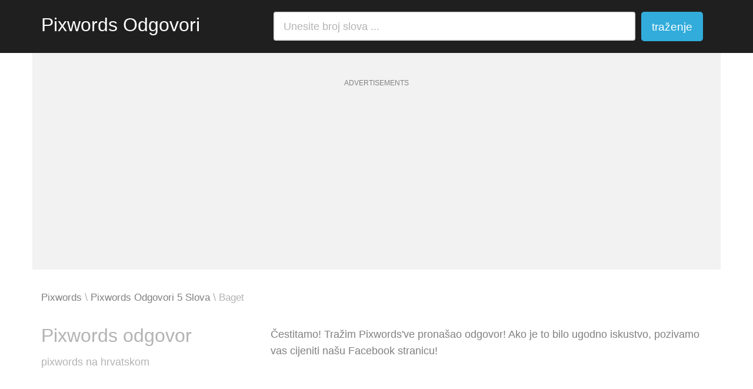

--- FILE ---
content_type: text/html
request_url: https://www.pixwordsodgovorihrvatski.com/odgovori/baget
body_size: 3465
content:
<!DOCTYPE html>
<html>
<head>
  <meta http-equiv="X-UA-Compatible" content="IE=10">
  <meta http-equiv="content-type" content="text/html; charset=UTF-8" /> 
  <meta name="viewport" content="width=device-width, initial-scale=1.0, maximum-scale=1">
  <title>Pixwords Odgovor- Baget</title>
  <meta name="description" content="Odgovor Pixwords: baget. Pronađite odgovore na Pixwords na hrvatskom jeziku nakon dugih slova ili riječi."/>
  <meta name="keywords" content="odgovora pixwords baget, pixwords, odgovori, pixword, riječi pixwords, pixwords odgovor, pixword odgovori"/>
  <link href="//cdn.pixwordsodgovorihrvatski.com/assets/application-46e0bbc70b1b13d844efb16a40c7cf2b.css" media="all" rel="stylesheet" />
  <meta content="authenticity_token" name="csrf-param" />
<meta content="3bpqbrlFWEuLOjBoARtXtVA0Akc1JuPO+4x1v3gEeAg=" name="csrf-token" />
  <link rel="apple-touch-icon" sizes="57x57" href="/icons/apple-touch-icon-57x57.png">
  <link rel="apple-touch-icon" sizes="60x60" href="/icons/apple-touch-icon-60x60.png">
  <link rel="apple-touch-icon" sizes="72x72" href="/icons/apple-touch-icon-72x72.png">
  <link rel="apple-touch-icon" sizes="76x76" href="/icons/apple-touch-icon-76x76.png">
  <link rel="apple-touch-icon" sizes="114x114" href="/icons/apple-touch-icon-114x114.png">
  <link rel="apple-touch-icon" sizes="120x120" href="/icons/apple-touch-icon-120x120.png">
  <link rel="apple-touch-icon" sizes="144x144" href="/icons/apple-touch-icon-144x144.png">
  <link rel="apple-touch-icon" sizes="152x152" href="/icons/apple-touch-icon-152x152.png">
  <link rel="apple-touch-icon" sizes="180x180" href="/icons/apple-touch-icon-180x180.png">
  <link rel="manifest" href="/icons/manifest.json">
  <meta name="msapplication-TileColor" content="#da532c">
  <meta name="msapplication-TileImage" content="/icons/mstile-144x144.png">
  <meta name="theme-color" content="#ffffff">
        <script>
      (function(i,s,o,g,r,a,m){i['GoogleAnalyticsObject']=r;i[r]=i[r]||function(){
      (i[r].q=i[r].q||[]).push(arguments)},i[r].l=1*new Date();a=s.createElement(o),
      m=s.getElementsByTagName(o)[0];a.async=1;a.src=g;m.parentNode.insertBefore(a,m)
      })(window,document,'script','https://www.google-analytics.com/analytics.js','ga');

      ga('create', 'UA-68497989-11', 'auto');
      ga('send', 'pageview');

    </script>

<!-- <script>
  var requestNonPersonalizedAds = function() {
    var nonPersonalizedAds = true;
    var cookies = document.cookie.split(";");
    for (var i = 0; i < cookies.length; i++) {
      var c = cookies[i].trim();
      if (c.indexOf('EU_COOKIE_LAW_CONSENT') == 0) {
        nonPersonalizedAds = !(c.substring('EU_COOKIE_LAW_CONSENT'.length + 1, c.length) == 'true');
      }
    }
    return nonPersonalizedAds;
  };
  (adsbygoogle=window.adsbygoogle||[]).requestNonPersonalizedAds = requestNonPersonalizedAds()
</script> -->


  <script async src="https://pagead2.googlesyndication.com/pagead/js/adsbygoogle.js?client=ca-pub-2428098599009848" crossorigin="anonymous"></script>


</head>
<body>
  <div id="fb-root"></div>
  <script>(function(d, s, id) {
    var js, fjs = d.getElementsByTagName(s)[0];
    if (d.getElementById(id)) return;
    js = d.createElement(s); js.id = id;
    js.src = "//connect.facebook.net/en_US/sdk.js#xfbml=1&version=v2.5&appId=340926292604236";
    fjs.parentNode.insertBefore(js, fjs);
  }(document, 'script', 'facebook-jssdk'));</script>
    <header class="header header-dark">
  <nav class="navbar container">
    <div class="navbar-brand-col col-lg-4 col-md-5">
      <a class="navbar-brand" href="/">Pixwords Odgovori</a>
    </div>
    <div class="col-lg-8 col-md-7">
      <div id="search-form">
        <form accept-charset="UTF-8" action="/odgovori/trazi-odgovore" method="post"><div style="display:none"><input name="utf8" type="hidden" value="&#x2713;" /><input name="authenticity_token" type="hidden" value="363K6eByZhGPRJkTzzuUYqbmwm+eZRkGXUdBDLaD7Vg=" /></div>
          <div class="row">
            <div class="col-search col-xs-10">
              <input class="form-control" id="search" name="search" placeholder="Unesite broj slova ..." type="text" />
            </div>
            <div class="col-search col-xs-2">
              <button type="submit" class="btn btn-default">
                <span class="hidden-xs">traženje</span>
                <i class="fa fa-search visible-xs-inline"></i>
              </button>
            </div>
          </div>
          <!-- <div class="row search-description visible-xs-block">
          </div> -->
</form>      </div>
    </div>
  </nav>
</header>
    <div class="container inforow sm-padding-top no-padding-bottom text-center bg-light-grey-2">
    <span class="ad-label">Advertisements</span>
    <script async src="https://pagead2.googlesyndication.com/pagead/js/adsbygoogle.js?client=ca-pub-2428098599009848"
         crossorigin="anonymous"></script>
    <!-- Pixwords Top Responsive 19.01.2023 -->
    <ins class="adsbygoogle"
         style="display:block"
         data-ad-client="ca-pub-2428098599009848"
         data-ad-slot="7856865176"
         data-ad-format="auto"
         data-full-width-responsive="true"></ins>
    <script>
         (adsbygoogle = window.adsbygoogle || []).push({});
    </script>
  </div>


<div class="container inforow sm-padding">
  <div class="col-md-12">
    <ol class="breadcrumb">
      <li><a href="/">Pixwords</a></li>
      <li><a href="/odgovori/5-slova">Pixwords Odgovori 5 Slova</a></li>
      <li class="active">Baget</li>
    </ol>
  </div>
</div>

<div class="container inforow no-padding">
  <div class="col-sm-4">
    <h1 class="text-muted">Pixwords odgovor</h1>
    <p class="text-muted">pixwords na hrvatskom</p>
  </div>
  <div class="col-sm-8">
    <p>Čestitamo! Tražim Pixwords&#39;ve pronašao odgovor! Ako je to bilo ugodno iskustvo, pozivamo vas cijeniti našu Facebook stranicu!</p>
  </div>
</div>

<hr class="sm-margin-top"/>

<div class="container inforow no-padding-top">
  <div class="row">
    <div class="col-sm-7 text-center answer-wrapper">
      <img alt="baget" class="single-image" src="//cdn.pixwordsodgovorihrvatski.com/assets/BAGUETTE-71aa86cb076776adf4f4a7916a90b765.JPG" />
      <hr/>
        <h5>BAGET</h5>
      <hr>
      <p>Traži i naći ćeš izreke. BAGET To je odgovor na vaše pretraživanje 5 slova. 
      </p>
      <hr>
      <p>Zajednica prijatelja čekaju vas na našoj facebook stranici. Da kao i podijelite!</p>
      <div class="fb-like" data-href="https://www.facebook.com/Pixwords-Odgovori-Hrvatski-306744396377175" data-layout="button" data-action="like" data-show-faces="false" data-share="true"></div>
      <hr>

      <a class="btn btn-light" href="javascript:history.back();">Povratak na odgovorima</a>
      <br><br><p>Ne daj se sada! Zabava je upravo počela! Vratite se odgovoriti ili za novo pretraživanje.</p>
    </div>
  </div>
</div>
<hr class="sm-margin">
<div class="container inforow">
  <div class="col-sm-4">
    <h2 class="painted">o Pixwords</h2>
  </div>
  <div class="col-sm-8">
    <p>Pixwords je križaljku koja je narasla u popularnosti u zadnje vrijeme, dosegnuvši prvo mjesto među besplatnih aplikacija. Pixwords pruža podršku na 38 jezika, a dostupan je na telefonima s operacijskim sustavom Android i iOS ili iPhone, iPad i iPod.</p>
  </div>
</div>

  <script data-turbolinks-track="true" src="//cdn.pixwordsodgovorihrvatski.com/assets/application-83cd6dd9100f71f075d1c5eceb9e8522.js"></script>
    <footer class="footer footer-dark no-change-bgcolor">
  <div class="container">
    <div class="row inforow">
      <div class="col-md-4 col-sm-6">
        <a class="navbar-brand" href="#">Pixwords Odgovori</a>
        <p>Ova stranica ne pripada crna Maple igre. Zakon autorska prava i zaštitni znak.</p>
      </div>
        <div class="col-md-8 %>">
          <h4>Odgovori </h4>
          <div class="tagcloud text-center">
              <a href="/odgovori/2-slova">Pixwords Odgovori 2 Slova</a>
              <a href="/odgovori/3-slova">Pixwords Odgovori 3 Slova</a>
              <a href="/odgovori/4-slova">Pixwords Odgovori 4 Slova</a>
              <a href="/odgovori/5-slova">Pixwords Odgovori 5 Slova</a>
              <a href="/odgovori/6-slova">Pixwords Odgovori 6 Slova</a>
              <a href="/odgovori/7-slova">Pixwords Odgovori 7 Slova</a>
              <a href="/odgovori/8-slova">Pixwords Odgovori 8 Slova</a>
              <a href="/odgovori/9-slova">Pixwords Odgovori 9 Slova</a>
              <a href="/odgovori/10-slova">Pixwords Odgovori 10 Slova</a>
              <a href="/odgovori/11-slova">Pixwords Odgovori 11 Slova</a>
              <a href="/odgovori/12-slova">Pixwords Odgovori 12 Slova</a>
              <a href="/odgovori/13-slova">Pixwords Odgovori 13 Slova</a>
              <a href="/odgovori/14-slova">Pixwords Odgovori 14 Slova</a>
              <a href="/odgovori/15-slova">Pixwords Odgovori 15 Slova</a>
              <a href="/odgovori/16-slova">Pixwords Odgovori 16 Slova</a>
              <a href="/odgovori/17-slova">Pixwords Odgovori 17 Slova</a>
          </div>
        </div>


    </div>
    <hr />
    <div class="row">
      <div class="col-sm-8">
        <p class="copyright">&copy; 2016 pixwordsodgovorihrvatski.com. Sva prava pridržana. <br><a href="/privacy">Privacy Policy</a> <a href="#" onclick="$(document).euCookieLawPopup().open(event);">Cookie Policy</a></p>
      </div>
      <div class="col-sm-4 text-right">
        <nav>
          <a href="https://www.facebook.com/Pixwords-Odgovori-Hrvatski-306744396377175" rel="nofollow"><i class="fa fa-facebook"></i></a>
        </nav>
      </div>
    </div>
  </div>
</footer>
<!-- <script>
  $(document).euCookieLawPopup().init({
    cookiePolicyUrl : '/cookie-policy',
    popupPosition : 'bottom',
    colorStyle : 'default',
    compactStyle : false,
    popupText : '',
    buttonContinueTitle : '',
    buttonDenyTitle : '',
    buttonLearnmoreTitle : '',
    buttonLearnmoreOpenInNewWindow : true,
    agreementExpiresInDays : 365,
    autoAcceptCookiePolicy : false,
    htmlMarkup : null
  });
</script> -->

<script defer src="https://static.cloudflareinsights.com/beacon.min.js/vcd15cbe7772f49c399c6a5babf22c1241717689176015" integrity="sha512-ZpsOmlRQV6y907TI0dKBHq9Md29nnaEIPlkf84rnaERnq6zvWvPUqr2ft8M1aS28oN72PdrCzSjY4U6VaAw1EQ==" data-cf-beacon='{"version":"2024.11.0","token":"4570e76095b94794a7a23092f00146fa","r":1,"server_timing":{"name":{"cfCacheStatus":true,"cfEdge":true,"cfExtPri":true,"cfL4":true,"cfOrigin":true,"cfSpeedBrain":true},"location_startswith":null}}' crossorigin="anonymous"></script>
</body>
</html>

--- FILE ---
content_type: text/html; charset=utf-8
request_url: https://www.google.com/recaptcha/api2/aframe
body_size: 267
content:
<!DOCTYPE HTML><html><head><meta http-equiv="content-type" content="text/html; charset=UTF-8"></head><body><script nonce="Sq9phGkk71PGlLyGqtllbw">/** Anti-fraud and anti-abuse applications only. See google.com/recaptcha */ try{var clients={'sodar':'https://pagead2.googlesyndication.com/pagead/sodar?'};window.addEventListener("message",function(a){try{if(a.source===window.parent){var b=JSON.parse(a.data);var c=clients[b['id']];if(c){var d=document.createElement('img');d.src=c+b['params']+'&rc='+(localStorage.getItem("rc::a")?sessionStorage.getItem("rc::b"):"");window.document.body.appendChild(d);sessionStorage.setItem("rc::e",parseInt(sessionStorage.getItem("rc::e")||0)+1);localStorage.setItem("rc::h",'1764625909599');}}}catch(b){}});window.parent.postMessage("_grecaptcha_ready", "*");}catch(b){}</script></body></html>

--- FILE ---
content_type: text/css
request_url: https://cdn.pixwordsodgovorihrvatski.com/assets/application-46e0bbc70b1b13d844efb16a40c7cf2b.css
body_size: 56692
content:
@charset "UTF-8";/*! normalize.css v3.0.1 | MIT License | git.io/normalize */@import url(//fonts.googleapis.com/css?family=Dosis:300,400);@import url(//fonts.googleapis.com/css?family=Open+Sans:300,400,700,800);@import url(//netdna.bootstrapcdn.com/font-awesome/4.0.3/css/font-awesome.css);html{font-family:sans-serif;-ms-text-size-adjust:100%;-webkit-text-size-adjust:100%}body{margin:0}article,aside,details,figcaption,figure,footer,header,hgroup,main,nav,section,summary{display:block}audio,canvas,progress,video{display:inline-block;vertical-align:baseline}audio:not([controls]){display:none;height:0}[hidden],template{display:none}a{background:transparent}a:active,a:hover{outline:0}abbr[title]{border-bottom:1px dotted}b,strong{font-weight:bold}dfn{font-style:italic}h1{font-size:2em;margin:0.67em 0}mark{background:#ff0;color:#000}small{font-size:80%}sub,sup{font-size:75%;line-height:0;position:relative;vertical-align:baseline}sup{top:-0.5em}sub{bottom:-0.25em}img{border:0}svg:not(:root){overflow:hidden}figure{margin:1em 40px}hr{-moz-box-sizing:content-box;box-sizing:content-box;height:0}pre{overflow:auto}code,kbd,pre,samp{font-family:monospace, monospace;font-size:1em}button,input,optgroup,select,textarea{color:inherit;font:inherit;margin:0}button{overflow:visible}button,select{text-transform:none}button,html input[type="button"],input[type="reset"],input[type="submit"]{-webkit-appearance:button;cursor:pointer}button[disabled],html input[disabled]{cursor:default}button::-moz-focus-inner,input::-moz-focus-inner{border:0;padding:0}input{line-height:normal}input[type="checkbox"],input[type="radio"]{box-sizing:border-box;padding:0}input[type="number"]::-webkit-inner-spin-button,input[type="number"]::-webkit-outer-spin-button{height:auto}input[type="search"]{-webkit-appearance:textfield;-moz-box-sizing:content-box;-webkit-box-sizing:content-box;box-sizing:content-box}input[type="search"]::-webkit-search-cancel-button,input[type="search"]::-webkit-search-decoration{-webkit-appearance:none}fieldset{border:1px solid #c0c0c0;margin:0 2px;padding:0.35em 0.625em 0.75em}legend{border:0;padding:0}textarea{overflow:auto}optgroup{font-weight:bold}table{border-collapse:collapse;border-spacing:0}td,th{padding:0}@media print{*{text-shadow:none !important;color:#000 !important;background:transparent !important;box-shadow:none !important}a,a:visited{text-decoration:underline}a[href]:after{content:" (" attr(href) ")"}abbr[title]:after{content:" (" attr(title) ")"}a[href^="javascript:"]:after,a[href^="#"]:after{content:""}pre,blockquote{border:1px solid #999;page-break-inside:avoid}thead{display:table-header-group}tr,img{page-break-inside:avoid}img{max-width:100% !important}p,h2,h3{orphans:3;widows:3}h2,h3{page-break-after:avoid}select{background:#fff !important}.navbar{display:none}.table td,.table th{background-color:#fff !important}.btn>.caret,.dropup>.btn>.caret{border-top-color:#000 !important}.label{border:1px solid #000}.table{border-collapse:collapse !important}.table-bordered th,.table-bordered td{border:1px solid #ddd !important}}@font-face{font-family:'Glyphicons Halflings';src:url("/assets/bootstrap/glyphicons-halflings-regular-250410f588d3e925b8616978b55a7739.eot");src:url("/assets/bootstrap/glyphicons-halflings-regular-250410f588d3e925b8616978b55a7739.eot?#iefix") format("embedded-opentype"),url("/assets/bootstrap/glyphicons-halflings-regular-9c07af7918beddae7783f7b6850f0436.woff") format("woff"),url("/assets/bootstrap/glyphicons-halflings-regular-25e3083ad99d1d7179e54d343c378018.ttf") format("truetype"),url("/assets/bootstrap/glyphicons-halflings-regular-dc36f57946f79ab0a28b924db5af539d.svg#glyphicons_halflingsregular") format("svg")}.glyphicon{position:relative;top:1px;display:inline-block;font-family:'Glyphicons Halflings';font-style:normal;font-weight:normal;line-height:1;-webkit-font-smoothing:antialiased;-moz-osx-font-smoothing:grayscale}.glyphicon-asterisk:before{content:"\2a"}.glyphicon-plus:before{content:"\2b"}.glyphicon-euro:before{content:"\20ac"}.glyphicon-minus:before{content:"\2212"}.glyphicon-cloud:before{content:"\2601"}.glyphicon-envelope:before{content:"\2709"}.glyphicon-pencil:before{content:"\270f"}.glyphicon-glass:before{content:"\e001"}.glyphicon-music:before{content:"\e002"}.glyphicon-search:before{content:"\e003"}.glyphicon-heart:before{content:"\e005"}.glyphicon-star:before{content:"\e006"}.glyphicon-star-empty:before{content:"\e007"}.glyphicon-user:before{content:"\e008"}.glyphicon-film:before{content:"\e009"}.glyphicon-th-large:before{content:"\e010"}.glyphicon-th:before{content:"\e011"}.glyphicon-th-list:before{content:"\e012"}.glyphicon-ok:before{content:"\e013"}.glyphicon-remove:before{content:"\e014"}.glyphicon-zoom-in:before{content:"\e015"}.glyphicon-zoom-out:before{content:"\e016"}.glyphicon-off:before{content:"\e017"}.glyphicon-signal:before{content:"\e018"}.glyphicon-cog:before{content:"\e019"}.glyphicon-trash:before{content:"\e020"}.glyphicon-home:before{content:"\e021"}.glyphicon-file:before{content:"\e022"}.glyphicon-time:before{content:"\e023"}.glyphicon-road:before{content:"\e024"}.glyphicon-download-alt:before{content:"\e025"}.glyphicon-download:before{content:"\e026"}.glyphicon-upload:before{content:"\e027"}.glyphicon-inbox:before{content:"\e028"}.glyphicon-play-circle:before{content:"\e029"}.glyphicon-repeat:before{content:"\e030"}.glyphicon-refresh:before{content:"\e031"}.glyphicon-list-alt:before{content:"\e032"}.glyphicon-lock:before{content:"\e033"}.glyphicon-flag:before{content:"\e034"}.glyphicon-headphones:before{content:"\e035"}.glyphicon-volume-off:before{content:"\e036"}.glyphicon-volume-down:before{content:"\e037"}.glyphicon-volume-up:before{content:"\e038"}.glyphicon-qrcode:before{content:"\e039"}.glyphicon-barcode:before{content:"\e040"}.glyphicon-tag:before{content:"\e041"}.glyphicon-tags:before{content:"\e042"}.glyphicon-book:before{content:"\e043"}.glyphicon-bookmark:before{content:"\e044"}.glyphicon-print:before{content:"\e045"}.glyphicon-camera:before{content:"\e046"}.glyphicon-font:before{content:"\e047"}.glyphicon-bold:before{content:"\e048"}.glyphicon-italic:before{content:"\e049"}.glyphicon-text-height:before{content:"\e050"}.glyphicon-text-width:before{content:"\e051"}.glyphicon-align-left:before{content:"\e052"}.glyphicon-align-center:before{content:"\e053"}.glyphicon-align-right:before{content:"\e054"}.glyphicon-align-justify:before{content:"\e055"}.glyphicon-list:before{content:"\e056"}.glyphicon-indent-left:before{content:"\e057"}.glyphicon-indent-right:before{content:"\e058"}.glyphicon-facetime-video:before{content:"\e059"}.glyphicon-picture:before{content:"\e060"}.glyphicon-map-marker:before{content:"\e062"}.glyphicon-adjust:before{content:"\e063"}.glyphicon-tint:before{content:"\e064"}.glyphicon-edit:before{content:"\e065"}.glyphicon-share:before{content:"\e066"}.glyphicon-check:before{content:"\e067"}.glyphicon-move:before{content:"\e068"}.glyphicon-step-backward:before{content:"\e069"}.glyphicon-fast-backward:before{content:"\e070"}.glyphicon-backward:before{content:"\e071"}.glyphicon-play:before{content:"\e072"}.glyphicon-pause:before{content:"\e073"}.glyphicon-stop:before{content:"\e074"}.glyphicon-forward:before{content:"\e075"}.glyphicon-fast-forward:before{content:"\e076"}.glyphicon-step-forward:before{content:"\e077"}.glyphicon-eject:before{content:"\e078"}.glyphicon-chevron-left:before{content:"\e079"}.glyphicon-chevron-right:before{content:"\e080"}.glyphicon-plus-sign:before{content:"\e081"}.glyphicon-minus-sign:before{content:"\e082"}.glyphicon-remove-sign:before{content:"\e083"}.glyphicon-ok-sign:before{content:"\e084"}.glyphicon-question-sign:before{content:"\e085"}.glyphicon-info-sign:before{content:"\e086"}.glyphicon-screenshot:before{content:"\e087"}.glyphicon-remove-circle:before{content:"\e088"}.glyphicon-ok-circle:before{content:"\e089"}.glyphicon-ban-circle:before{content:"\e090"}.glyphicon-arrow-left:before{content:"\e091"}.glyphicon-arrow-right:before{content:"\e092"}.glyphicon-arrow-up:before{content:"\e093"}.glyphicon-arrow-down:before{content:"\e094"}.glyphicon-share-alt:before{content:"\e095"}.glyphicon-resize-full:before{content:"\e096"}.glyphicon-resize-small:before{content:"\e097"}.glyphicon-exclamation-sign:before{content:"\e101"}.glyphicon-gift:before{content:"\e102"}.glyphicon-leaf:before{content:"\e103"}.glyphicon-fire:before{content:"\e104"}.glyphicon-eye-open:before{content:"\e105"}.glyphicon-eye-close:before{content:"\e106"}.glyphicon-warning-sign:before{content:"\e107"}.glyphicon-plane:before{content:"\e108"}.glyphicon-calendar:before{content:"\e109"}.glyphicon-random:before{content:"\e110"}.glyphicon-comment:before{content:"\e111"}.glyphicon-magnet:before{content:"\e112"}.glyphicon-chevron-up:before{content:"\e113"}.glyphicon-chevron-down:before{content:"\e114"}.glyphicon-retweet:before{content:"\e115"}.glyphicon-shopping-cart:before{content:"\e116"}.glyphicon-folder-close:before{content:"\e117"}.glyphicon-folder-open:before{content:"\e118"}.glyphicon-resize-vertical:before{content:"\e119"}.glyphicon-resize-horizontal:before{content:"\e120"}.glyphicon-hdd:before{content:"\e121"}.glyphicon-bullhorn:before{content:"\e122"}.glyphicon-bell:before{content:"\e123"}.glyphicon-certificate:before{content:"\e124"}.glyphicon-thumbs-up:before{content:"\e125"}.glyphicon-thumbs-down:before{content:"\e126"}.glyphicon-hand-right:before{content:"\e127"}.glyphicon-hand-left:before{content:"\e128"}.glyphicon-hand-up:before{content:"\e129"}.glyphicon-hand-down:before{content:"\e130"}.glyphicon-circle-arrow-right:before{content:"\e131"}.glyphicon-circle-arrow-left:before{content:"\e132"}.glyphicon-circle-arrow-up:before{content:"\e133"}.glyphicon-circle-arrow-down:before{content:"\e134"}.glyphicon-globe:before{content:"\e135"}.glyphicon-wrench:before{content:"\e136"}.glyphicon-tasks:before{content:"\e137"}.glyphicon-filter:before{content:"\e138"}.glyphicon-briefcase:before{content:"\e139"}.glyphicon-fullscreen:before{content:"\e140"}.glyphicon-dashboard:before{content:"\e141"}.glyphicon-paperclip:before{content:"\e142"}.glyphicon-heart-empty:before{content:"\e143"}.glyphicon-link:before{content:"\e144"}.glyphicon-phone:before{content:"\e145"}.glyphicon-pushpin:before{content:"\e146"}.glyphicon-usd:before{content:"\e148"}.glyphicon-gbp:before{content:"\e149"}.glyphicon-sort:before{content:"\e150"}.glyphicon-sort-by-alphabet:before{content:"\e151"}.glyphicon-sort-by-alphabet-alt:before{content:"\e152"}.glyphicon-sort-by-order:before{content:"\e153"}.glyphicon-sort-by-order-alt:before{content:"\e154"}.glyphicon-sort-by-attributes:before{content:"\e155"}.glyphicon-sort-by-attributes-alt:before{content:"\e156"}.glyphicon-unchecked:before{content:"\e157"}.glyphicon-expand:before{content:"\e158"}.glyphicon-collapse-down:before{content:"\e159"}.glyphicon-collapse-up:before{content:"\e160"}.glyphicon-log-in:before{content:"\e161"}.glyphicon-flash:before{content:"\e162"}.glyphicon-log-out:before{content:"\e163"}.glyphicon-new-window:before{content:"\e164"}.glyphicon-record:before{content:"\e165"}.glyphicon-save:before{content:"\e166"}.glyphicon-open:before{content:"\e167"}.glyphicon-saved:before{content:"\e168"}.glyphicon-import:before{content:"\e169"}.glyphicon-export:before{content:"\e170"}.glyphicon-send:before{content:"\e171"}.glyphicon-floppy-disk:before{content:"\e172"}.glyphicon-floppy-saved:before{content:"\e173"}.glyphicon-floppy-remove:before{content:"\e174"}.glyphicon-floppy-save:before{content:"\e175"}.glyphicon-floppy-open:before{content:"\e176"}.glyphicon-credit-card:before{content:"\e177"}.glyphicon-transfer:before{content:"\e178"}.glyphicon-cutlery:before{content:"\e179"}.glyphicon-header:before{content:"\e180"}.glyphicon-compressed:before{content:"\e181"}.glyphicon-earphone:before{content:"\e182"}.glyphicon-phone-alt:before{content:"\e183"}.glyphicon-tower:before{content:"\e184"}.glyphicon-stats:before{content:"\e185"}.glyphicon-sd-video:before{content:"\e186"}.glyphicon-hd-video:before{content:"\e187"}.glyphicon-subtitles:before{content:"\e188"}.glyphicon-sound-stereo:before{content:"\e189"}.glyphicon-sound-dolby:before{content:"\e190"}.glyphicon-sound-5-1:before{content:"\e191"}.glyphicon-sound-6-1:before{content:"\e192"}.glyphicon-sound-7-1:before{content:"\e193"}.glyphicon-copyright-mark:before{content:"\e194"}.glyphicon-registration-mark:before{content:"\e195"}.glyphicon-cloud-download:before{content:"\e197"}.glyphicon-cloud-upload:before{content:"\e198"}.glyphicon-tree-conifer:before{content:"\e199"}.glyphicon-tree-deciduous:before{content:"\e200"}*{-webkit-box-sizing:border-box;-moz-box-sizing:border-box;box-sizing:border-box}*:before,*:after{-webkit-box-sizing:border-box;-moz-box-sizing:border-box;box-sizing:border-box}html{font-size:62.5%;-webkit-tap-highlight-color:rgba(0,0,0,0)}body{font-family:"Helvetica Neue", Helvetica, Arial, sans-serif;font-size:14px;line-height:1.428571429;color:#333333;background-color:white}input,button,select,textarea{font-family:inherit;font-size:inherit;line-height:inherit}a{color:#428bca;text-decoration:none}a:hover,a:focus{color:#2a6496;text-decoration:underline}a:focus{outline:thin dotted;outline:5px auto -webkit-focus-ring-color;outline-offset:-2px}figure{margin:0}img{vertical-align:middle}.img-responsive{display:block;max-width:100%;height:auto}.img-rounded{border-radius:6px}.img-thumbnail{padding:4px;line-height:1.428571429;background-color:white;border:1px solid #dddddd;border-radius:4px;-webkit-transition:all 0.2s ease-in-out;-o-transition:all 0.2s ease-in-out;transition:all 0.2s ease-in-out;display:inline-block;max-width:100%;height:auto}.img-circle{border-radius:50%}hr{margin-top:20px;margin-bottom:20px;border:0;border-top:1px solid #eeeeee}.sr-only{position:absolute;width:1px;height:1px;margin:-1px;padding:0;overflow:hidden;clip:rect(0, 0, 0, 0);border:0}.sr-only-focusable:active,.sr-only-focusable:focus{position:static;width:auto;height:auto;margin:0;overflow:visible;clip:auto}h1,h2,h3,h4,h5,h6,.h1,.h2,.h3,.h4,.h5,.h6{font-family:inherit;font-weight:500;line-height:1.1;color:inherit}h1 small,h1 .small,h2 small,h2 .small,h3 small,h3 .small,h4 small,h4 .small,h5 small,h5 .small,h6 small,h6 .small,.h1 small,.h1 .small,.h2 small,.h2 .small,.h3 small,.h3 .small,.h4 small,.h4 .small,.h5 small,.h5 .small,.h6 small,.h6 .small{font-weight:normal;line-height:1;color:#999999}h1,.h1,h2,.h2,h3,.h3{margin-top:20px;margin-bottom:10px}h1 small,h1 .small,.h1 small,.h1 .small,h2 small,h2 .small,.h2 small,.h2 .small,h3 small,h3 .small,.h3 small,.h3 .small{font-size:65%}h4,.h4,h5,.h5,h6,.h6{margin-top:10px;margin-bottom:10px}h4 small,h4 .small,.h4 small,.h4 .small,h5 small,h5 .small,.h5 small,.h5 .small,h6 small,h6 .small,.h6 small,.h6 .small{font-size:75%}h1,.h1{font-size:36px}h2,.h2{font-size:30px}h3,.h3{font-size:24px}h4,.h4{font-size:18px}h5,.h5{font-size:14px}h6,.h6{font-size:12px}p{margin:0 0 10px}.lead{margin-bottom:20px;font-size:16px;font-weight:200;line-height:1.4}@media (min-width: 769px){.lead{font-size:21px}}small,.small{font-size:85%}cite{font-style:normal}mark,.mark{background-color:#fcf8e3;padding:.2em}.text-left{text-align:left}.text-right{text-align:right}.text-center{text-align:center}.text-justify{text-align:justify}.text-muted{color:#999999}.text-primary{color:#428bca}a.text-primary:hover{color:#3071a9}.text-success{color:#3c763d}a.text-success:hover{color:#2b542c}.text-info{color:#31708f}a.text-info:hover{color:#245269}.text-warning{color:#8a6d3b}a.text-warning:hover{color:#66512c}.text-danger{color:#a94442}a.text-danger:hover{color:#843534}.bg-primary{color:#fff}.bg-primary{background-color:#428bca}a.bg-primary:hover{background-color:#3071a9}.bg-success{background-color:#dff0d8}a.bg-success:hover{background-color:#c1e2b3}.bg-info{background-color:#d9edf7}a.bg-info:hover{background-color:#afd9ee}.bg-warning{background-color:#fcf8e3}a.bg-warning:hover{background-color:#f7ecb5}.bg-danger{background-color:#f2dede}a.bg-danger:hover{background-color:#e4b9b9}.page-header{padding-bottom:9px;margin:40px 0 20px;border-bottom:1px solid #eeeeee}ul,ol{margin-top:0;margin-bottom:10px}ul ul,ul ol,ol ul,ol ol{margin-bottom:0}.list-unstyled,.list-inline{padding-left:0;list-style:none}.list-inline{margin-left:-5px}.list-inline>li{display:inline-block;padding-left:5px;padding-right:5px}dl{margin-top:0;margin-bottom:20px}dt,dd{line-height:1.428571429}dt{font-weight:bold}dd{margin-left:0}.dl-horizontal dd:before,.dl-horizontal dd:after{content:" ";display:table}.dl-horizontal dd:after{clear:both}@media (min-width: 769px){.dl-horizontal dt{float:left;width:160px;clear:left;text-align:right;overflow:hidden;text-overflow:ellipsis;white-space:nowrap}.dl-horizontal dd{margin-left:180px}}abbr[title],abbr[data-original-title]{cursor:help;border-bottom:1px dotted #999999}.initialism{font-size:90%;text-transform:uppercase}blockquote{padding:10px 20px;margin:0 0 20px;font-size:17.5px;border-left:5px solid #eeeeee}blockquote p:last-child,blockquote ul:last-child,blockquote ol:last-child{margin-bottom:0}blockquote footer,blockquote small,blockquote .small{display:block;font-size:80%;line-height:1.428571429;color:#999999}blockquote footer:before,blockquote small:before,blockquote .small:before{content:'\2014 \00A0'}.blockquote-reverse,blockquote.pull-right{padding-right:15px;padding-left:0;border-right:5px solid #eeeeee;border-left:0;text-align:right}.blockquote-reverse footer:before,.blockquote-reverse small:before,.blockquote-reverse .small:before,blockquote.pull-right footer:before,blockquote.pull-right small:before,blockquote.pull-right .small:before{content:''}.blockquote-reverse footer:after,.blockquote-reverse small:after,.blockquote-reverse .small:after,blockquote.pull-right footer:after,blockquote.pull-right small:after,blockquote.pull-right .small:after{content:'\00A0 \2014'}blockquote:before,blockquote:after{content:""}address{margin-bottom:20px;font-style:normal;line-height:1.428571429}code,kbd,pre,samp{font-family:Menlo, Monaco, Consolas, "Courier New", monospace}code{padding:2px 4px;font-size:90%;color:#c7254e;background-color:#f9f2f4;border-radius:4px}kbd{padding:2px 4px;font-size:90%;color:white;background-color:#333333;border-radius:3px;box-shadow:inset 0 -1px 0 rgba(0,0,0,0.25)}pre{display:block;padding:9.5px;margin:0 0 10px;font-size:13px;line-height:1.428571429;word-break:break-all;word-wrap:break-word;color:#333333;background-color:whitesmoke;border:1px solid #cccccc;border-radius:4px}pre code{padding:0;font-size:inherit;color:inherit;white-space:pre-wrap;background-color:transparent;border-radius:0}.pre-scrollable{max-height:340px;overflow-y:scroll}.container{margin-right:auto;margin-left:auto;padding-left:15px;padding-right:15px}.container:before,.container:after{content:" ";display:table}.container:after{clear:both}@media (min-width: 769px){.container{width:750px}}@media (min-width: 992px){.container{width:970px}}@media (min-width: 1200px){.container{width:1170px}}.container-fluid{margin-right:auto;margin-left:auto;padding-left:15px;padding-right:15px}.container-fluid:before,.container-fluid:after{content:" ";display:table}.container-fluid:after{clear:both}.row{margin-left:-15px;margin-right:-15px}.row:before,.row:after{content:" ";display:table}.row:after{clear:both}.col-xs-1,.col-sm-1,.col-md-1,.col-lg-1,.col-xs-2,.col-sm-2,.col-md-2,.col-lg-2,.col-xs-3,.col-sm-3,.col-md-3,.col-lg-3,.col-xs-4,.col-sm-4,.col-md-4,.col-lg-4,.col-xs-5,.col-sm-5,.col-md-5,.col-lg-5,.col-xs-6,.col-sm-6,.col-md-6,.col-lg-6,.col-xs-7,.col-sm-7,.col-md-7,.col-lg-7,.col-xs-8,.col-sm-8,.col-md-8,.col-lg-8,.col-xs-9,.col-sm-9,.col-md-9,.col-lg-9,.col-xs-10,.col-sm-10,.col-md-10,.col-lg-10,.col-xs-11,.col-sm-11,.col-md-11,.col-lg-11,.col-xs-12,.col-sm-12,.col-md-12,.col-lg-12{position:relative;min-height:1px;padding-left:15px;padding-right:15px}.col-xs-1,.col-xs-2,.col-xs-3,.col-xs-4,.col-xs-5,.col-xs-6,.col-xs-7,.col-xs-8,.col-xs-9,.col-xs-10,.col-xs-11,.col-xs-12{float:left}.col-xs-1{width:8.3333333333%}.col-xs-2{width:16.6666666667%}.col-xs-3{width:25%}.col-xs-4{width:33.3333333333%}.col-xs-5{width:41.6666666667%}.col-xs-6{width:50%}.col-xs-7{width:58.3333333333%}.col-xs-8{width:66.6666666667%}.col-xs-9{width:75%}.col-xs-10{width:83.3333333333%}.col-xs-11{width:91.6666666667%}.col-xs-12{width:100%}.col-xs-pull-0{right:auto}.col-xs-pull-1{right:8.3333333333%}.col-xs-pull-2{right:16.6666666667%}.col-xs-pull-3{right:25%}.col-xs-pull-4{right:33.3333333333%}.col-xs-pull-5{right:41.6666666667%}.col-xs-pull-6{right:50%}.col-xs-pull-7{right:58.3333333333%}.col-xs-pull-8{right:66.6666666667%}.col-xs-pull-9{right:75%}.col-xs-pull-10{right:83.3333333333%}.col-xs-pull-11{right:91.6666666667%}.col-xs-pull-12{right:100%}.col-xs-push-0{left:auto}.col-xs-push-1{left:8.3333333333%}.col-xs-push-2{left:16.6666666667%}.col-xs-push-3{left:25%}.col-xs-push-4{left:33.3333333333%}.col-xs-push-5{left:41.6666666667%}.col-xs-push-6{left:50%}.col-xs-push-7{left:58.3333333333%}.col-xs-push-8{left:66.6666666667%}.col-xs-push-9{left:75%}.col-xs-push-10{left:83.3333333333%}.col-xs-push-11{left:91.6666666667%}.col-xs-push-12{left:100%}.col-xs-offset-0{margin-left:0%}.col-xs-offset-1{margin-left:8.3333333333%}.col-xs-offset-2{margin-left:16.6666666667%}.col-xs-offset-3{margin-left:25%}.col-xs-offset-4{margin-left:33.3333333333%}.col-xs-offset-5{margin-left:41.6666666667%}.col-xs-offset-6{margin-left:50%}.col-xs-offset-7{margin-left:58.3333333333%}.col-xs-offset-8{margin-left:66.6666666667%}.col-xs-offset-9{margin-left:75%}.col-xs-offset-10{margin-left:83.3333333333%}.col-xs-offset-11{margin-left:91.6666666667%}.col-xs-offset-12{margin-left:100%}@media (min-width: 769px){.col-sm-1,.col-sm-2,.col-sm-3,.col-sm-4,.col-sm-5,.col-sm-6,.col-sm-7,.col-sm-8,.col-sm-9,.col-sm-10,.col-sm-11,.col-sm-12{float:left}.col-sm-1{width:8.3333333333%}.col-sm-2{width:16.6666666667%}.col-sm-3{width:25%}.col-sm-4{width:33.3333333333%}.col-sm-5{width:41.6666666667%}.col-sm-6{width:50%}.col-sm-7{width:58.3333333333%}.col-sm-8{width:66.6666666667%}.col-sm-9{width:75%}.col-sm-10{width:83.3333333333%}.col-sm-11{width:91.6666666667%}.col-sm-12{width:100%}.col-sm-pull-0{right:auto}.col-sm-pull-1{right:8.3333333333%}.col-sm-pull-2{right:16.6666666667%}.col-sm-pull-3{right:25%}.col-sm-pull-4{right:33.3333333333%}.col-sm-pull-5{right:41.6666666667%}.col-sm-pull-6{right:50%}.col-sm-pull-7{right:58.3333333333%}.col-sm-pull-8{right:66.6666666667%}.col-sm-pull-9{right:75%}.col-sm-pull-10{right:83.3333333333%}.col-sm-pull-11{right:91.6666666667%}.col-sm-pull-12{right:100%}.col-sm-push-0{left:auto}.col-sm-push-1{left:8.3333333333%}.col-sm-push-2{left:16.6666666667%}.col-sm-push-3{left:25%}.col-sm-push-4{left:33.3333333333%}.col-sm-push-5{left:41.6666666667%}.col-sm-push-6{left:50%}.col-sm-push-7{left:58.3333333333%}.col-sm-push-8{left:66.6666666667%}.col-sm-push-9{left:75%}.col-sm-push-10{left:83.3333333333%}.col-sm-push-11{left:91.6666666667%}.col-sm-push-12{left:100%}.col-sm-offset-0{margin-left:0%}.col-sm-offset-1{margin-left:8.3333333333%}.col-sm-offset-2{margin-left:16.6666666667%}.col-sm-offset-3{margin-left:25%}.col-sm-offset-4{margin-left:33.3333333333%}.col-sm-offset-5{margin-left:41.6666666667%}.col-sm-offset-6{margin-left:50%}.col-sm-offset-7{margin-left:58.3333333333%}.col-sm-offset-8{margin-left:66.6666666667%}.col-sm-offset-9{margin-left:75%}.col-sm-offset-10{margin-left:83.3333333333%}.col-sm-offset-11{margin-left:91.6666666667%}.col-sm-offset-12{margin-left:100%}}@media (min-width: 992px){.col-md-1,.col-md-2,.col-md-3,.col-md-4,.col-md-5,.col-md-6,.col-md-7,.col-md-8,.col-md-9,.col-md-10,.col-md-11,.col-md-12{float:left}.col-md-1{width:8.3333333333%}.col-md-2{width:16.6666666667%}.col-md-3{width:25%}.col-md-4{width:33.3333333333%}.col-md-5{width:41.6666666667%}.col-md-6{width:50%}.col-md-7{width:58.3333333333%}.col-md-8{width:66.6666666667%}.col-md-9{width:75%}.col-md-10{width:83.3333333333%}.col-md-11{width:91.6666666667%}.col-md-12{width:100%}.col-md-pull-0{right:auto}.col-md-pull-1{right:8.3333333333%}.col-md-pull-2{right:16.6666666667%}.col-md-pull-3{right:25%}.col-md-pull-4{right:33.3333333333%}.col-md-pull-5{right:41.6666666667%}.col-md-pull-6{right:50%}.col-md-pull-7{right:58.3333333333%}.col-md-pull-8{right:66.6666666667%}.col-md-pull-9{right:75%}.col-md-pull-10{right:83.3333333333%}.col-md-pull-11{right:91.6666666667%}.col-md-pull-12{right:100%}.col-md-push-0{left:auto}.col-md-push-1{left:8.3333333333%}.col-md-push-2{left:16.6666666667%}.col-md-push-3{left:25%}.col-md-push-4{left:33.3333333333%}.col-md-push-5{left:41.6666666667%}.col-md-push-6{left:50%}.col-md-push-7{left:58.3333333333%}.col-md-push-8{left:66.6666666667%}.col-md-push-9{left:75%}.col-md-push-10{left:83.3333333333%}.col-md-push-11{left:91.6666666667%}.col-md-push-12{left:100%}.col-md-offset-0{margin-left:0%}.col-md-offset-1{margin-left:8.3333333333%}.col-md-offset-2{margin-left:16.6666666667%}.col-md-offset-3{margin-left:25%}.col-md-offset-4{margin-left:33.3333333333%}.col-md-offset-5{margin-left:41.6666666667%}.col-md-offset-6{margin-left:50%}.col-md-offset-7{margin-left:58.3333333333%}.col-md-offset-8{margin-left:66.6666666667%}.col-md-offset-9{margin-left:75%}.col-md-offset-10{margin-left:83.3333333333%}.col-md-offset-11{margin-left:91.6666666667%}.col-md-offset-12{margin-left:100%}}@media (min-width: 1200px){.col-lg-1,.col-lg-2,.col-lg-3,.col-lg-4,.col-lg-5,.col-lg-6,.col-lg-7,.col-lg-8,.col-lg-9,.col-lg-10,.col-lg-11,.col-lg-12{float:left}.col-lg-1{width:8.3333333333%}.col-lg-2{width:16.6666666667%}.col-lg-3{width:25%}.col-lg-4{width:33.3333333333%}.col-lg-5{width:41.6666666667%}.col-lg-6{width:50%}.col-lg-7{width:58.3333333333%}.col-lg-8{width:66.6666666667%}.col-lg-9{width:75%}.col-lg-10{width:83.3333333333%}.col-lg-11{width:91.6666666667%}.col-lg-12{width:100%}.col-lg-pull-0{right:auto}.col-lg-pull-1{right:8.3333333333%}.col-lg-pull-2{right:16.6666666667%}.col-lg-pull-3{right:25%}.col-lg-pull-4{right:33.3333333333%}.col-lg-pull-5{right:41.6666666667%}.col-lg-pull-6{right:50%}.col-lg-pull-7{right:58.3333333333%}.col-lg-pull-8{right:66.6666666667%}.col-lg-pull-9{right:75%}.col-lg-pull-10{right:83.3333333333%}.col-lg-pull-11{right:91.6666666667%}.col-lg-pull-12{right:100%}.col-lg-push-0{left:auto}.col-lg-push-1{left:8.3333333333%}.col-lg-push-2{left:16.6666666667%}.col-lg-push-3{left:25%}.col-lg-push-4{left:33.3333333333%}.col-lg-push-5{left:41.6666666667%}.col-lg-push-6{left:50%}.col-lg-push-7{left:58.3333333333%}.col-lg-push-8{left:66.6666666667%}.col-lg-push-9{left:75%}.col-lg-push-10{left:83.3333333333%}.col-lg-push-11{left:91.6666666667%}.col-lg-push-12{left:100%}.col-lg-offset-0{margin-left:0%}.col-lg-offset-1{margin-left:8.3333333333%}.col-lg-offset-2{margin-left:16.6666666667%}.col-lg-offset-3{margin-left:25%}.col-lg-offset-4{margin-left:33.3333333333%}.col-lg-offset-5{margin-left:41.6666666667%}.col-lg-offset-6{margin-left:50%}.col-lg-offset-7{margin-left:58.3333333333%}.col-lg-offset-8{margin-left:66.6666666667%}.col-lg-offset-9{margin-left:75%}.col-lg-offset-10{margin-left:83.3333333333%}.col-lg-offset-11{margin-left:91.6666666667%}.col-lg-offset-12{margin-left:100%}}table{max-width:100%;background-color:transparent}th{text-align:left}.table{width:100%;margin-bottom:20px}.table>thead>tr>th,.table>thead>tr>td,.table>tbody>tr>th,.table>tbody>tr>td,.table>tfoot>tr>th,.table>tfoot>tr>td{padding:8px;line-height:1.428571429;vertical-align:top;border-top:1px solid #dddddd}.table>thead>tr>th{vertical-align:bottom;border-bottom:2px solid #dddddd}.table>caption+thead>tr:first-child>th,.table>caption+thead>tr:first-child>td,.table>colgroup+thead>tr:first-child>th,.table>colgroup+thead>tr:first-child>td,.table>thead:first-child>tr:first-child>th,.table>thead:first-child>tr:first-child>td{border-top:0}.table>tbody+tbody{border-top:2px solid #dddddd}.table .table{background-color:white}.table-condensed>thead>tr>th,.table-condensed>thead>tr>td,.table-condensed>tbody>tr>th,.table-condensed>tbody>tr>td,.table-condensed>tfoot>tr>th,.table-condensed>tfoot>tr>td{padding:5px}.table-bordered{border:1px solid #dddddd}.table-bordered>thead>tr>th,.table-bordered>thead>tr>td,.table-bordered>tbody>tr>th,.table-bordered>tbody>tr>td,.table-bordered>tfoot>tr>th,.table-bordered>tfoot>tr>td{border:1px solid #dddddd}.table-bordered>thead>tr>th,.table-bordered>thead>tr>td{border-bottom-width:2px}.table-striped>tbody>tr:nth-child(odd)>td,.table-striped>tbody>tr:nth-child(odd)>th{background-color:#f9f9f9}.table-hover>tbody>tr:hover>td,.table-hover>tbody>tr:hover>th{background-color:whitesmoke}table col[class*="col-"]{position:static;float:none;display:table-column}table td[class*="col-"],table th[class*="col-"]{position:static;float:none;display:table-cell}.table>thead>tr>td.active,.table>thead>tr>th.active,.table>thead>tr.active>td,.table>thead>tr.active>th,.table>tbody>tr>td.active,.table>tbody>tr>th.active,.table>tbody>tr.active>td,.table>tbody>tr.active>th,.table>tfoot>tr>td.active,.table>tfoot>tr>th.active,.table>tfoot>tr.active>td,.table>tfoot>tr.active>th{background-color:whitesmoke}.table-hover>tbody>tr>td.active:hover,.table-hover>tbody>tr>th.active:hover,.table-hover>tbody>tr.active:hover>td,.table-hover>tbody>tr:hover>.active,.table-hover>tbody>tr.active:hover>th{background-color:#e8e8e8}.table>thead>tr>td.success,.table>thead>tr>th.success,.table>thead>tr.success>td,.table>thead>tr.success>th,.table>tbody>tr>td.success,.table>tbody>tr>th.success,.table>tbody>tr.success>td,.table>tbody>tr.success>th,.table>tfoot>tr>td.success,.table>tfoot>tr>th.success,.table>tfoot>tr.success>td,.table>tfoot>tr.success>th{background-color:#dff0d8}.table-hover>tbody>tr>td.success:hover,.table-hover>tbody>tr>th.success:hover,.table-hover>tbody>tr.success:hover>td,.table-hover>tbody>tr:hover>.success,.table-hover>tbody>tr.success:hover>th{background-color:#d0e9c6}.table>thead>tr>td.info,.table>thead>tr>th.info,.table>thead>tr.info>td,.table>thead>tr.info>th,.table>tbody>tr>td.info,.table>tbody>tr>th.info,.table>tbody>tr.info>td,.table>tbody>tr.info>th,.table>tfoot>tr>td.info,.table>tfoot>tr>th.info,.table>tfoot>tr.info>td,.table>tfoot>tr.info>th{background-color:#d9edf7}.table-hover>tbody>tr>td.info:hover,.table-hover>tbody>tr>th.info:hover,.table-hover>tbody>tr.info:hover>td,.table-hover>tbody>tr:hover>.info,.table-hover>tbody>tr.info:hover>th{background-color:#c4e3f3}.table>thead>tr>td.warning,.table>thead>tr>th.warning,.table>thead>tr.warning>td,.table>thead>tr.warning>th,.table>tbody>tr>td.warning,.table>tbody>tr>th.warning,.table>tbody>tr.warning>td,.table>tbody>tr.warning>th,.table>tfoot>tr>td.warning,.table>tfoot>tr>th.warning,.table>tfoot>tr.warning>td,.table>tfoot>tr.warning>th{background-color:#fcf8e3}.table-hover>tbody>tr>td.warning:hover,.table-hover>tbody>tr>th.warning:hover,.table-hover>tbody>tr.warning:hover>td,.table-hover>tbody>tr:hover>.warning,.table-hover>tbody>tr.warning:hover>th{background-color:#faf2cc}.table>thead>tr>td.danger,.table>thead>tr>th.danger,.table>thead>tr.danger>td,.table>thead>tr.danger>th,.table>tbody>tr>td.danger,.table>tbody>tr>th.danger,.table>tbody>tr.danger>td,.table>tbody>tr.danger>th,.table>tfoot>tr>td.danger,.table>tfoot>tr>th.danger,.table>tfoot>tr.danger>td,.table>tfoot>tr.danger>th{background-color:#f2dede}.table-hover>tbody>tr>td.danger:hover,.table-hover>tbody>tr>th.danger:hover,.table-hover>tbody>tr.danger:hover>td,.table-hover>tbody>tr:hover>.danger,.table-hover>tbody>tr.danger:hover>th{background-color:#ebcccc}@media screen and (max-width: 768px){.table-responsive{width:100%;margin-bottom:15px;overflow-y:hidden;overflow-x:scroll;-ms-overflow-style:-ms-autohiding-scrollbar;border:1px solid #dddddd;-webkit-overflow-scrolling:touch}.table-responsive>.table{margin-bottom:0}.table-responsive>.table>thead>tr>th,.table-responsive>.table>thead>tr>td,.table-responsive>.table>tbody>tr>th,.table-responsive>.table>tbody>tr>td,.table-responsive>.table>tfoot>tr>th,.table-responsive>.table>tfoot>tr>td{white-space:nowrap}.table-responsive>.table-bordered{border:0}.table-responsive>.table-bordered>thead>tr>th:first-child,.table-responsive>.table-bordered>thead>tr>td:first-child,.table-responsive>.table-bordered>tbody>tr>th:first-child,.table-responsive>.table-bordered>tbody>tr>td:first-child,.table-responsive>.table-bordered>tfoot>tr>th:first-child,.table-responsive>.table-bordered>tfoot>tr>td:first-child{border-left:0}.table-responsive>.table-bordered>thead>tr>th:last-child,.table-responsive>.table-bordered>thead>tr>td:last-child,.table-responsive>.table-bordered>tbody>tr>th:last-child,.table-responsive>.table-bordered>tbody>tr>td:last-child,.table-responsive>.table-bordered>tfoot>tr>th:last-child,.table-responsive>.table-bordered>tfoot>tr>td:last-child{border-right:0}.table-responsive>.table-bordered>tbody>tr:last-child>th,.table-responsive>.table-bordered>tbody>tr:last-child>td,.table-responsive>.table-bordered>tfoot>tr:last-child>th,.table-responsive>.table-bordered>tfoot>tr:last-child>td{border-bottom:0}}fieldset{padding:0;margin:0;border:0;min-width:0}legend{display:block;width:100%;padding:0;margin-bottom:20px;font-size:21px;line-height:inherit;color:#333333;border:0;border-bottom:1px solid #e5e5e5}label{display:inline-block;max-width:100%;margin-bottom:5px;font-weight:bold}input[type="search"]{-webkit-box-sizing:border-box;-moz-box-sizing:border-box;box-sizing:border-box}input[type="radio"],input[type="checkbox"]{margin:4px 0 0;margin-top:1px \9;line-height:normal}input[type="file"]{display:block}input[type="range"]{display:block;width:100%}select[multiple],select[size]{height:auto}input[type="file"]:focus,input[type="radio"]:focus,input[type="checkbox"]:focus{outline:thin dotted;outline:5px auto -webkit-focus-ring-color;outline-offset:-2px}output{display:block;padding-top:7px;font-size:14px;line-height:1.428571429;color:#555555}.form-control{display:block;width:100%;height:34px;padding:6px 12px;font-size:14px;line-height:1.428571429;color:#555555;background-color:white;background-image:none;border:1px solid #cccccc;border-radius:4px;-webkit-box-shadow:inset 0 1px 1px rgba(0,0,0,0.075);box-shadow:inset 0 1px 1px rgba(0,0,0,0.075);-webkit-transition:border-color ease-in-out 0.15s, box-shadow ease-in-out 0.15s;-o-transition:border-color ease-in-out 0.15s, box-shadow ease-in-out 0.15s;transition:border-color ease-in-out 0.15s, box-shadow ease-in-out 0.15s}.form-control:focus{border-color:#66afe9;outline:0;-webkit-box-shadow:inset 0 1px 1px rgba(0,0,0,0.075),0 0 8px rgba(102,175,233,0.6);box-shadow:inset 0 1px 1px rgba(0,0,0,0.075),0 0 8px rgba(102,175,233,0.6)}.form-control::-moz-placeholder{color:#999999;opacity:1}.form-control:-ms-input-placeholder{color:#999999}.form-control::-webkit-input-placeholder{color:#999999}.form-control[disabled],.form-control[readonly],fieldset[disabled] .form-control{cursor:not-allowed;background-color:#eeeeee;opacity:1}textarea.form-control{height:auto}input[type="search"]{-webkit-appearance:none}input[type="date"],input[type="time"],input[type="datetime-local"],input[type="month"]{line-height:34px;line-height:1.428571429 \0}input[type="date"].input-sm,.input-group-sm>input[type="date"].form-control,.input-group-sm>input[type="date"].input-group-addon,.input-group-sm>.input-group-btn>input[type="date"].btn,input[type="time"].input-sm,.input-group-sm>input[type="time"].form-control,.input-group-sm>input[type="time"].input-group-addon,.input-group-sm>.input-group-btn>input[type="time"].btn,input[type="datetime-local"].input-sm,.input-group-sm>input[type="datetime-local"].form-control,.input-group-sm>input[type="datetime-local"].input-group-addon,.input-group-sm>.input-group-btn>input[type="datetime-local"].btn,input[type="month"].input-sm,.input-group-sm>input[type="month"].form-control,.input-group-sm>input[type="month"].input-group-addon,.input-group-sm>.input-group-btn>input[type="month"].btn{line-height:30px}input[type="date"].input-lg,.input-group-lg>input[type="date"].form-control,.input-group-lg>input[type="date"].input-group-addon,.input-group-lg>.input-group-btn>input[type="date"].btn,input[type="time"].input-lg,.input-group-lg>input[type="time"].form-control,.input-group-lg>input[type="time"].input-group-addon,.input-group-lg>.input-group-btn>input[type="time"].btn,input[type="datetime-local"].input-lg,.input-group-lg>input[type="datetime-local"].form-control,.input-group-lg>input[type="datetime-local"].input-group-addon,.input-group-lg>.input-group-btn>input[type="datetime-local"].btn,input[type="month"].input-lg,.input-group-lg>input[type="month"].form-control,.input-group-lg>input[type="month"].input-group-addon,.input-group-lg>.input-group-btn>input[type="month"].btn{line-height:46px}.form-group{margin-bottom:15px}.radio,.checkbox{display:block;min-height:20px;margin-top:10px;margin-bottom:10px}.radio label,.checkbox label{padding-left:20px;margin-bottom:0;font-weight:normal;cursor:pointer}.radio input[type="radio"],.radio-inline input[type="radio"],.checkbox input[type="checkbox"],.checkbox-inline input[type="checkbox"]{float:left;margin-left:-20px}.radio+.radio,.checkbox+.checkbox{margin-top:-5px}.radio-inline,.checkbox-inline{display:inline-block;padding-left:20px;margin-bottom:0;vertical-align:middle;font-weight:normal;cursor:pointer}.radio-inline+.radio-inline,.checkbox-inline+.checkbox-inline{margin-top:0;margin-left:10px}input[type="radio"][disabled],fieldset[disabled] input[type="radio"],input[type="checkbox"][disabled],fieldset[disabled] input[type="checkbox"],.radio[disabled],fieldset[disabled] .radio,.radio-inline[disabled],fieldset[disabled] .radio-inline,.checkbox[disabled],fieldset[disabled] .checkbox,.checkbox-inline[disabled],fieldset[disabled] .checkbox-inline{cursor:not-allowed}.input-sm,.input-group-sm>.form-control,.input-group-sm>.input-group-addon,.input-group-sm>.input-group-btn>.btn{height:30px;padding:5px 10px;font-size:12px;line-height:1.5;border-radius:3px}select.input-sm,.input-group-sm>select.form-control,.input-group-sm>select.input-group-addon,.input-group-sm>.input-group-btn>select.btn{height:30px;line-height:30px}textarea.input-sm,.input-group-sm>textarea.form-control,.input-group-sm>textarea.input-group-addon,.input-group-sm>.input-group-btn>textarea.btn,select[multiple].input-sm,.input-group-sm>select[multiple].form-control,.input-group-sm>select[multiple].input-group-addon,.input-group-sm>.input-group-btn>select[multiple].btn{height:auto}.input-lg,.input-group-lg>.form-control,.input-group-lg>.input-group-addon,.input-group-lg>.input-group-btn>.btn{height:46px;padding:10px 16px;font-size:18px;line-height:1.33;border-radius:6px}select.input-lg,.input-group-lg>select.form-control,.input-group-lg>select.input-group-addon,.input-group-lg>.input-group-btn>select.btn{height:46px;line-height:46px}textarea.input-lg,.input-group-lg>textarea.form-control,.input-group-lg>textarea.input-group-addon,.input-group-lg>.input-group-btn>textarea.btn,select[multiple].input-lg,.input-group-lg>select[multiple].form-control,.input-group-lg>select[multiple].input-group-addon,.input-group-lg>.input-group-btn>select[multiple].btn{height:auto}.has-feedback{position:relative}.has-feedback .form-control{padding-right:42.5px}.form-control-feedback{position:absolute;top:25px;right:0;z-index:2;display:block;width:34px;height:34px;line-height:34px;text-align:center}.input-lg+.form-control-feedback,.input-group-lg>.form-control+.form-control-feedback,.input-group-lg>.input-group-addon+.form-control-feedback,.input-group-lg>.input-group-btn>.btn+.form-control-feedback{width:46px;height:46px;line-height:46px}.input-sm+.form-control-feedback,.input-group-sm>.form-control+.form-control-feedback,.input-group-sm>.input-group-addon+.form-control-feedback,.input-group-sm>.input-group-btn>.btn+.form-control-feedback{width:30px;height:30px;line-height:30px}.has-success .help-block,.has-success .control-label,.has-success .radio,.has-success .checkbox,.has-success .radio-inline,.has-success .checkbox-inline{color:#3c763d}.has-success .form-control{border-color:#3c763d;-webkit-box-shadow:inset 0 1px 1px rgba(0,0,0,0.075);box-shadow:inset 0 1px 1px rgba(0,0,0,0.075)}.has-success .form-control:focus{border-color:#2b542c;-webkit-box-shadow:inset 0 1px 1px rgba(0,0,0,0.075),0 0 6px #67b168;box-shadow:inset 0 1px 1px rgba(0,0,0,0.075),0 0 6px #67b168}.has-success .input-group-addon{color:#3c763d;border-color:#3c763d;background-color:#dff0d8}.has-success .form-control-feedback{color:#3c763d}.has-warning .help-block,.has-warning .control-label,.has-warning .radio,.has-warning .checkbox,.has-warning .radio-inline,.has-warning .checkbox-inline{color:#8a6d3b}.has-warning .form-control{border-color:#8a6d3b;-webkit-box-shadow:inset 0 1px 1px rgba(0,0,0,0.075);box-shadow:inset 0 1px 1px rgba(0,0,0,0.075)}.has-warning .form-control:focus{border-color:#66512c;-webkit-box-shadow:inset 0 1px 1px rgba(0,0,0,0.075),0 0 6px #c0a16b;box-shadow:inset 0 1px 1px rgba(0,0,0,0.075),0 0 6px #c0a16b}.has-warning .input-group-addon{color:#8a6d3b;border-color:#8a6d3b;background-color:#fcf8e3}.has-warning .form-control-feedback{color:#8a6d3b}.has-error .help-block,.has-error .control-label,.has-error .radio,.has-error .checkbox,.has-error .radio-inline,.has-error .checkbox-inline{color:#a94442}.has-error .form-control{border-color:#a94442;-webkit-box-shadow:inset 0 1px 1px rgba(0,0,0,0.075);box-shadow:inset 0 1px 1px rgba(0,0,0,0.075)}.has-error .form-control:focus{border-color:#843534;-webkit-box-shadow:inset 0 1px 1px rgba(0,0,0,0.075),0 0 6px #ce8483;box-shadow:inset 0 1px 1px rgba(0,0,0,0.075),0 0 6px #ce8483}.has-error .input-group-addon{color:#a94442;border-color:#a94442;background-color:#f2dede}.has-error .form-control-feedback{color:#a94442}.form-control-static{margin-bottom:0}.help-block{display:block;margin-top:5px;margin-bottom:10px;color:#737373}@media (min-width: 769px){.form-inline .form-group,.navbar-form .form-group{display:inline-block;margin-bottom:0;vertical-align:middle}.form-inline .form-control,.navbar-form .form-control{display:inline-block;width:auto;vertical-align:middle}.form-inline .input-group,.navbar-form .input-group{display:inline-table;vertical-align:middle}.form-inline .input-group .input-group-addon,.navbar-form .input-group .input-group-addon,.form-inline .input-group .input-group-btn,.navbar-form .input-group .input-group-btn,.form-inline .input-group .form-control,.navbar-form .input-group .form-control{width:auto}.form-inline .input-group>.form-control,.navbar-form .input-group>.form-control{width:100%}.form-inline .control-label,.navbar-form .control-label{margin-bottom:0;vertical-align:middle}.form-inline .radio,.navbar-form .radio,.form-inline .checkbox,.navbar-form .checkbox{display:inline-block;margin-top:0;margin-bottom:0;padding-left:0;vertical-align:middle}.form-inline .radio input[type="radio"],.navbar-form .radio input[type="radio"],.form-inline .checkbox input[type="checkbox"],.navbar-form .checkbox input[type="checkbox"]{float:none;margin-left:0}.form-inline .has-feedback .form-control-feedback,.navbar-form .has-feedback .form-control-feedback{top:0}}.form-horizontal .radio,.form-horizontal .checkbox,.form-horizontal .radio-inline,.form-horizontal .checkbox-inline{margin-top:0;margin-bottom:0;padding-top:7px}.form-horizontal .radio,.form-horizontal .checkbox{min-height:27px}.form-horizontal .form-group{margin-left:-15px;margin-right:-15px}.form-horizontal .form-group:before,.form-horizontal .form-group:after{content:" ";display:table}.form-horizontal .form-group:after{clear:both}.form-horizontal .form-control-static{padding-top:7px;padding-bottom:7px}@media (min-width: 769px){.form-horizontal .control-label{text-align:right;margin-bottom:0;padding-top:7px}}.form-horizontal .has-feedback .form-control-feedback{top:0;right:15px}.btn{display:inline-block;margin-bottom:0;font-weight:normal;text-align:center;vertical-align:middle;cursor:pointer;background-image:none;border:1px solid transparent;white-space:nowrap;padding:6px 12px;font-size:14px;line-height:1.428571429;border-radius:4px;-webkit-user-select:none;-moz-user-select:none;-ms-user-select:none;user-select:none}.btn:focus,.btn:active:focus,.btn.active:focus{outline:thin dotted;outline:5px auto -webkit-focus-ring-color;outline-offset:-2px}.btn:hover,.btn:focus{color:#333333;text-decoration:none}.btn:active,.btn.active{outline:0;background-image:none;-webkit-box-shadow:inset 0 3px 5px rgba(0,0,0,0.125);box-shadow:inset 0 3px 5px rgba(0,0,0,0.125)}.btn.disabled,.btn[disabled],fieldset[disabled] .btn{cursor:not-allowed;pointer-events:none;opacity:0.65;filter:alpha(opacity=65);-webkit-box-shadow:none;box-shadow:none}.btn-default{color:#333333;background-color:white;border-color:#cccccc}.btn-default:hover,.btn-default:focus,.btn-default:active,.btn-default.active,.open>.btn-default.dropdown-toggle{color:#333333;background-color:#e6e6e6;border-color:#adadad}.btn-default:active,.btn-default.active,.open>.btn-default.dropdown-toggle{background-image:none}.btn-default.disabled,.btn-default.disabled:hover,.btn-default.disabled:focus,.btn-default.disabled:active,.btn-default.disabled.active,.btn-default[disabled],.btn-default[disabled]:hover,.btn-default[disabled]:focus,.btn-default[disabled]:active,.btn-default[disabled].active,fieldset[disabled] .btn-default,fieldset[disabled] .btn-default:hover,fieldset[disabled] .btn-default:focus,fieldset[disabled] .btn-default:active,fieldset[disabled] .btn-default.active{background-color:white;border-color:#cccccc}.btn-default .badge{color:white;background-color:#333333}.btn-primary{color:white;background-color:#428bca;border-color:#357ebd}.btn-primary:hover,.btn-primary:focus,.btn-primary:active,.btn-primary.active,.open>.btn-primary.dropdown-toggle{color:white;background-color:#3071a9;border-color:#285e8e}.btn-primary:active,.btn-primary.active,.open>.btn-primary.dropdown-toggle{background-image:none}.btn-primary.disabled,.btn-primary.disabled:hover,.btn-primary.disabled:focus,.btn-primary.disabled:active,.btn-primary.disabled.active,.btn-primary[disabled],.btn-primary[disabled]:hover,.btn-primary[disabled]:focus,.btn-primary[disabled]:active,.btn-primary[disabled].active,fieldset[disabled] .btn-primary,fieldset[disabled] .btn-primary:hover,fieldset[disabled] .btn-primary:focus,fieldset[disabled] .btn-primary:active,fieldset[disabled] .btn-primary.active{background-color:#428bca;border-color:#357ebd}.btn-primary .badge{color:#428bca;background-color:white}.btn-success{color:white;background-color:#5cb85c;border-color:#4cae4c}.btn-success:hover,.btn-success:focus,.btn-success:active,.btn-success.active,.open>.btn-success.dropdown-toggle{color:white;background-color:#449d44;border-color:#398439}.btn-success:active,.btn-success.active,.open>.btn-success.dropdown-toggle{background-image:none}.btn-success.disabled,.btn-success.disabled:hover,.btn-success.disabled:focus,.btn-success.disabled:active,.btn-success.disabled.active,.btn-success[disabled],.btn-success[disabled]:hover,.btn-success[disabled]:focus,.btn-success[disabled]:active,.btn-success[disabled].active,fieldset[disabled] .btn-success,fieldset[disabled] .btn-success:hover,fieldset[disabled] .btn-success:focus,fieldset[disabled] .btn-success:active,fieldset[disabled] .btn-success.active{background-color:#5cb85c;border-color:#4cae4c}.btn-success .badge{color:#5cb85c;background-color:white}.btn-info{color:white;background-color:#5bc0de;border-color:#46b8da}.btn-info:hover,.btn-info:focus,.btn-info:active,.btn-info.active,.open>.btn-info.dropdown-toggle{color:white;background-color:#31b0d5;border-color:#269abc}.btn-info:active,.btn-info.active,.open>.btn-info.dropdown-toggle{background-image:none}.btn-info.disabled,.btn-info.disabled:hover,.btn-info.disabled:focus,.btn-info.disabled:active,.btn-info.disabled.active,.btn-info[disabled],.btn-info[disabled]:hover,.btn-info[disabled]:focus,.btn-info[disabled]:active,.btn-info[disabled].active,fieldset[disabled] .btn-info,fieldset[disabled] .btn-info:hover,fieldset[disabled] .btn-info:focus,fieldset[disabled] .btn-info:active,fieldset[disabled] .btn-info.active{background-color:#5bc0de;border-color:#46b8da}.btn-info .badge{color:#5bc0de;background-color:white}.btn-warning{color:white;background-color:#f0ad4e;border-color:#eea236}.btn-warning:hover,.btn-warning:focus,.btn-warning:active,.btn-warning.active,.open>.btn-warning.dropdown-toggle{color:white;background-color:#ec971f;border-color:#d58512}.btn-warning:active,.btn-warning.active,.open>.btn-warning.dropdown-toggle{background-image:none}.btn-warning.disabled,.btn-warning.disabled:hover,.btn-warning.disabled:focus,.btn-warning.disabled:active,.btn-warning.disabled.active,.btn-warning[disabled],.btn-warning[disabled]:hover,.btn-warning[disabled]:focus,.btn-warning[disabled]:active,.btn-warning[disabled].active,fieldset[disabled] .btn-warning,fieldset[disabled] .btn-warning:hover,fieldset[disabled] .btn-warning:focus,fieldset[disabled] .btn-warning:active,fieldset[disabled] .btn-warning.active{background-color:#f0ad4e;border-color:#eea236}.btn-warning .badge{color:#f0ad4e;background-color:white}.btn-danger{color:white;background-color:#d9534f;border-color:#d43f3a}.btn-danger:hover,.btn-danger:focus,.btn-danger:active,.btn-danger.active,.open>.btn-danger.dropdown-toggle{color:white;background-color:#c9302c;border-color:#ac2925}.btn-danger:active,.btn-danger.active,.open>.btn-danger.dropdown-toggle{background-image:none}.btn-danger.disabled,.btn-danger.disabled:hover,.btn-danger.disabled:focus,.btn-danger.disabled:active,.btn-danger.disabled.active,.btn-danger[disabled],.btn-danger[disabled]:hover,.btn-danger[disabled]:focus,.btn-danger[disabled]:active,.btn-danger[disabled].active,fieldset[disabled] .btn-danger,fieldset[disabled] .btn-danger:hover,fieldset[disabled] .btn-danger:focus,fieldset[disabled] .btn-danger:active,fieldset[disabled] .btn-danger.active{background-color:#d9534f;border-color:#d43f3a}.btn-danger .badge{color:#d9534f;background-color:white}.btn-link{color:#428bca;font-weight:normal;cursor:pointer;border-radius:0}.btn-link,.btn-link:active,.btn-link[disabled],fieldset[disabled] .btn-link{background-color:transparent;-webkit-box-shadow:none;box-shadow:none}.btn-link,.btn-link:hover,.btn-link:focus,.btn-link:active{border-color:transparent}.btn-link:hover,.btn-link:focus{color:#2a6496;text-decoration:underline;background-color:transparent}.btn-link[disabled]:hover,.btn-link[disabled]:focus,fieldset[disabled] .btn-link:hover,fieldset[disabled] .btn-link:focus{color:#999999;text-decoration:none}.btn-lg,.btn-group-lg>.btn{padding:10px 16px;font-size:18px;line-height:1.33;border-radius:6px}.btn-sm,.btn-group-sm>.btn{padding:5px 10px;font-size:12px;line-height:1.5;border-radius:3px}.btn-xs,.btn-group-xs>.btn{padding:1px 5px;font-size:12px;line-height:1.5;border-radius:3px}.btn-block{display:block;width:100%;padding-left:0;padding-right:0}.btn-block+.btn-block{margin-top:5px}input[type="submit"].btn-block,input[type="reset"].btn-block,input[type="button"].btn-block{width:100%}.fade{opacity:0;-webkit-transition:opacity 0.15s linear;-o-transition:opacity 0.15s linear;transition:opacity 0.15s linear}.fade.in{opacity:1}.collapse{display:none}.collapse.in{display:block}tr.collapse.in{display:table-row}tbody.collapse.in{display:table-row-group}.collapsing{position:relative;height:0;overflow:hidden;-webkit-transition:height 0.35s ease;-o-transition:height 0.35s ease;transition:height 0.35s ease}.caret{display:inline-block;width:0;height:0;margin-left:2px;vertical-align:middle;border-top:4px solid;border-right:4px solid transparent;border-left:4px solid transparent}.dropdown{position:relative}.dropdown-toggle:focus{outline:0}.dropdown-menu{position:absolute;top:100%;left:0;z-index:1000;display:none;float:left;min-width:160px;padding:5px 0;margin:2px 0 0;list-style:none;font-size:14px;text-align:left;background-color:white;border:1px solid #cccccc;border:1px solid rgba(0,0,0,0.15);border-radius:4px;-webkit-box-shadow:0 6px 12px rgba(0,0,0,0.175);box-shadow:0 6px 12px rgba(0,0,0,0.175);background-clip:padding-box}.dropdown-menu.pull-right{right:0;left:auto}.dropdown-menu .divider{height:1px;margin:9px 0;overflow:hidden;background-color:#e5e5e5}.dropdown-menu>li>a{display:block;padding:3px 20px;clear:both;font-weight:normal;line-height:1.428571429;color:#333333;white-space:nowrap}.dropdown-menu>li>a:hover,.dropdown-menu>li>a:focus{text-decoration:none;color:#262626;background-color:whitesmoke}.dropdown-menu>.active>a,.dropdown-menu>.active>a:hover,.dropdown-menu>.active>a:focus{color:white;text-decoration:none;outline:0;background-color:#428bca}.dropdown-menu>.disabled>a,.dropdown-menu>.disabled>a:hover,.dropdown-menu>.disabled>a:focus{color:#999999}.dropdown-menu>.disabled>a:hover,.dropdown-menu>.disabled>a:focus{text-decoration:none;background-color:transparent;background-image:none;filter:progid:DXImageTransform.Microsoft.gradient(enabled = false);cursor:not-allowed}.open>.dropdown-menu{display:block}.open>a{outline:0}.dropdown-menu-right{left:auto;right:0}.dropdown-menu-left{left:0;right:auto}.dropdown-header{display:block;padding:3px 20px;font-size:12px;line-height:1.428571429;color:#999999}.dropdown-backdrop{position:fixed;left:0;right:0;bottom:0;top:0;z-index:990}.pull-right>.dropdown-menu{right:0;left:auto}.dropup .caret,.navbar-fixed-bottom .dropdown .caret{border-top:0;border-bottom:4px solid;content:""}.dropup .dropdown-menu,.navbar-fixed-bottom .dropdown .dropdown-menu{top:auto;bottom:100%;margin-bottom:1px}@media (min-width: 769px){.navbar-right .dropdown-menu{right:0;left:auto}.navbar-right .dropdown-menu-left{left:0;right:auto}}.btn-group,.btn-group-vertical{position:relative;display:inline-block;vertical-align:middle}.btn-group>.btn,.btn-group-vertical>.btn{position:relative;float:left}.btn-group>.btn:hover,.btn-group>.btn:focus,.btn-group>.btn:active,.btn-group>.btn.active,.btn-group-vertical>.btn:hover,.btn-group-vertical>.btn:focus,.btn-group-vertical>.btn:active,.btn-group-vertical>.btn.active{z-index:2}.btn-group>.btn:focus,.btn-group-vertical>.btn:focus{outline:0}.btn-group .btn+.btn,.btn-group .btn+.btn-group,.btn-group .btn-group+.btn,.btn-group .btn-group+.btn-group{margin-left:-1px}.btn-toolbar{margin-left:-5px}.btn-toolbar:before,.btn-toolbar:after{content:" ";display:table}.btn-toolbar:after{clear:both}.btn-toolbar .btn-group,.btn-toolbar .input-group{float:left}.btn-toolbar>.btn,.btn-toolbar>.btn-group,.btn-toolbar>.input-group{margin-left:5px}.btn-group>.btn:not(:first-child):not(:last-child):not(.dropdown-toggle){border-radius:0}.btn-group>.btn:first-child{margin-left:0}.btn-group>.btn:first-child:not(:last-child):not(.dropdown-toggle){border-bottom-right-radius:0;border-top-right-radius:0}.btn-group>.btn:last-child:not(:first-child),.btn-group>.dropdown-toggle:not(:first-child){border-bottom-left-radius:0;border-top-left-radius:0}.btn-group>.btn-group{float:left}.btn-group>.btn-group:not(:first-child):not(:last-child)>.btn{border-radius:0}.btn-group>.btn-group:first-child>.btn:last-child,.btn-group>.btn-group:first-child>.dropdown-toggle{border-bottom-right-radius:0;border-top-right-radius:0}.btn-group>.btn-group:last-child>.btn:first-child{border-bottom-left-radius:0;border-top-left-radius:0}.btn-group .dropdown-toggle:active,.btn-group.open .dropdown-toggle{outline:0}.btn-group>.btn+.dropdown-toggle{padding-left:8px;padding-right:8px}.btn-group>.btn-lg+.dropdown-toggle,.btn-group-lg.btn-group>.btn+.dropdown-toggle{padding-left:12px;padding-right:12px}.btn-group.open .dropdown-toggle{-webkit-box-shadow:inset 0 3px 5px rgba(0,0,0,0.125);box-shadow:inset 0 3px 5px rgba(0,0,0,0.125)}.btn-group.open .dropdown-toggle.btn-link{-webkit-box-shadow:none;box-shadow:none}.btn .caret{margin-left:0}.btn-lg .caret,.btn-group-lg>.btn .caret{border-width:5px 5px 0;border-bottom-width:0}.dropup .btn-lg .caret,.dropup .btn-group-lg>.btn .caret{border-width:0 5px 5px}.btn-group-vertical>.btn,.btn-group-vertical>.btn-group,.btn-group-vertical>.btn-group>.btn{display:block;float:none;width:100%;max-width:100%}.btn-group-vertical>.btn-group:before,.btn-group-vertical>.btn-group:after{content:" ";display:table}.btn-group-vertical>.btn-group:after{clear:both}.btn-group-vertical>.btn-group>.btn{float:none}.btn-group-vertical>.btn+.btn,.btn-group-vertical>.btn+.btn-group,.btn-group-vertical>.btn-group+.btn,.btn-group-vertical>.btn-group+.btn-group{margin-top:-1px;margin-left:0}.btn-group-vertical>.btn:not(:first-child):not(:last-child){border-radius:0}.btn-group-vertical>.btn:first-child:not(:last-child){border-top-right-radius:4px;border-bottom-right-radius:0;border-bottom-left-radius:0}.btn-group-vertical>.btn:last-child:not(:first-child){border-bottom-left-radius:4px;border-top-right-radius:0;border-top-left-radius:0}.btn-group-vertical>.btn-group:not(:first-child):not(:last-child)>.btn{border-radius:0}.btn-group-vertical>.btn-group:first-child:not(:last-child)>.btn:last-child,.btn-group-vertical>.btn-group:first-child:not(:last-child)>.dropdown-toggle{border-bottom-right-radius:0;border-bottom-left-radius:0}.btn-group-vertical>.btn-group:last-child:not(:first-child)>.btn:first-child{border-top-right-radius:0;border-top-left-radius:0}.btn-group-justified{display:table;width:100%;table-layout:fixed;border-collapse:separate}.btn-group-justified>.btn,.btn-group-justified>.btn-group{float:none;display:table-cell;width:1%}.btn-group-justified>.btn-group .btn{width:100%}[data-toggle="buttons"]>.btn>input[type="radio"],[data-toggle="buttons"]>.btn>input[type="checkbox"]{position:absolute;z-index:-1;opacity:0}.input-group{position:relative;display:table;border-collapse:separate}.input-group[class*="col-"]{float:none;padding-left:0;padding-right:0}.input-group .form-control{position:relative;z-index:2;float:left;width:100%;margin-bottom:0}.input-group-addon,.input-group-btn,.input-group .form-control{display:table-cell}.input-group-addon:not(:first-child):not(:last-child),.input-group-btn:not(:first-child):not(:last-child),.input-group .form-control:not(:first-child):not(:last-child){border-radius:0}.input-group-addon,.input-group-btn{width:1%;white-space:nowrap;vertical-align:middle}.input-group-addon{padding:6px 12px;font-size:14px;font-weight:normal;line-height:1;color:#555555;text-align:center;background-color:#eeeeee;border:1px solid #cccccc;border-radius:4px}.input-group-addon.input-sm,.input-group-sm>.input-group-addon,.input-group-sm>.input-group-btn>.input-group-addon.btn{padding:5px 10px;font-size:12px;border-radius:3px}.input-group-addon.input-lg,.input-group-lg>.input-group-addon,.input-group-lg>.input-group-btn>.input-group-addon.btn{padding:10px 16px;font-size:18px;border-radius:6px}.input-group-addon input[type="radio"],.input-group-addon input[type="checkbox"]{margin-top:0}.input-group .form-control:first-child,.input-group-addon:first-child,.input-group-btn:first-child>.btn,.input-group-btn:first-child>.btn-group>.btn,.input-group-btn:first-child>.dropdown-toggle,.input-group-btn:last-child>.btn:not(:last-child):not(.dropdown-toggle),.input-group-btn:last-child>.btn-group:not(:last-child)>.btn{border-bottom-right-radius:0;border-top-right-radius:0}.input-group-addon:first-child{border-right:0}.input-group .form-control:last-child,.input-group-addon:last-child,.input-group-btn:last-child>.btn,.input-group-btn:last-child>.btn-group>.btn,.input-group-btn:last-child>.dropdown-toggle,.input-group-btn:first-child>.btn:not(:first-child),.input-group-btn:first-child>.btn-group:not(:first-child)>.btn{border-bottom-left-radius:0;border-top-left-radius:0}.input-group-addon:last-child{border-left:0}.input-group-btn{position:relative;font-size:0;white-space:nowrap}.input-group-btn>.btn{position:relative}.input-group-btn>.btn+.btn{margin-left:-1px}.input-group-btn>.btn:hover,.input-group-btn>.btn:focus,.input-group-btn>.btn:active{z-index:2}.input-group-btn:first-child>.btn,.input-group-btn:first-child>.btn-group{margin-right:-1px}.input-group-btn:last-child>.btn,.input-group-btn:last-child>.btn-group{margin-left:-1px}.nav{margin-bottom:0;padding-left:0;list-style:none}.nav:before,.nav:after{content:" ";display:table}.nav:after{clear:both}.nav>li{position:relative;display:block}.nav>li>a{position:relative;display:block;padding:10px 15px}.nav>li>a:hover,.nav>li>a:focus{text-decoration:none;background-color:#eeeeee}.nav>li.disabled>a{color:#999999}.nav>li.disabled>a:hover,.nav>li.disabled>a:focus{color:#999999;text-decoration:none;background-color:transparent;cursor:not-allowed}.nav .open>a,.nav .open>a:hover,.nav .open>a:focus{background-color:#eeeeee;border-color:#428bca}.nav .nav-divider{height:1px;margin:9px 0;overflow:hidden;background-color:#e5e5e5}.nav>li>a>img{max-width:none}.nav-tabs{border-bottom:1px solid #dddddd}.nav-tabs>li{float:left;margin-bottom:-1px}.nav-tabs>li>a{margin-right:2px;line-height:1.428571429;border:1px solid transparent;border-radius:4px 4px 0 0}.nav-tabs>li>a:hover{border-color:#eeeeee #eeeeee #dddddd}.nav-tabs>li.active>a,.nav-tabs>li.active>a:hover,.nav-tabs>li.active>a:focus{color:#555555;background-color:white;border:1px solid #dddddd;border-bottom-color:transparent;cursor:default}.nav-pills>li{float:left}.nav-pills>li>a{border-radius:4px}.nav-pills>li+li{margin-left:2px}.nav-pills>li.active>a,.nav-pills>li.active>a:hover,.nav-pills>li.active>a:focus{color:white;background-color:#428bca}.nav-stacked>li{float:none}.nav-stacked>li+li{margin-top:2px;margin-left:0}.nav-justified,.nav-tabs.nav-justified{width:100%}.nav-justified>li,.nav-tabs.nav-justified>li{float:none}.nav-justified>li>a,.nav-tabs.nav-justified>li>a{text-align:center;margin-bottom:5px}.nav-justified>.dropdown .dropdown-menu{top:auto;left:auto}@media (min-width: 769px){.nav-justified>li,.nav-tabs.nav-justified>li{display:table-cell;width:1%}.nav-justified>li>a,.nav-tabs.nav-justified>li>a{margin-bottom:0}}.nav-tabs-justified,.nav-tabs.nav-justified{border-bottom:0}.nav-tabs-justified>li>a,.nav-tabs.nav-justified>li>a{margin-right:0;border-radius:4px}.nav-tabs-justified>.active>a,.nav-tabs.nav-justified>.active>a,.nav-tabs-justified>.active>a:hover,.nav-tabs.nav-justified>.active>a:hover,.nav-tabs-justified>.active>a:focus,.nav-tabs.nav-justified>.active>a:focus{border:1px solid #dddddd}@media (min-width: 769px){.nav-tabs-justified>li>a,.nav-tabs.nav-justified>li>a{border-bottom:1px solid #dddddd;border-radius:4px 4px 0 0}.nav-tabs-justified>.active>a,.nav-tabs.nav-justified>.active>a,.nav-tabs-justified>.active>a:hover,.nav-tabs.nav-justified>.active>a:hover,.nav-tabs-justified>.active>a:focus,.nav-tabs.nav-justified>.active>a:focus{border-bottom-color:white}}.tab-content>.tab-pane{display:none}.tab-content>.active{display:block}.nav-tabs .dropdown-menu{margin-top:-1px;border-top-right-radius:0;border-top-left-radius:0}.navbar{position:relative;min-height:50px;margin-bottom:20px;border:1px solid transparent}.navbar:before,.navbar:after{content:" ";display:table}.navbar:after{clear:both}@media (min-width: 769px){.navbar{border-radius:4px}}.navbar-header:before,.navbar-header:after{content:" ";display:table}.navbar-header:after{clear:both}@media (min-width: 769px){.navbar-header{float:left}}.navbar-collapse{overflow-x:visible;padding-right:15px;padding-left:15px;border-top:1px solid transparent;box-shadow:inset 0 1px 0 rgba(255,255,255,0.1);-webkit-overflow-scrolling:touch}.navbar-collapse:before,.navbar-collapse:after{content:" ";display:table}.navbar-collapse:after{clear:both}.navbar-collapse.in{overflow-y:auto}@media (min-width: 769px){.navbar-collapse{width:auto;border-top:0;box-shadow:none}.navbar-collapse.collapse{display:block !important;height:auto !important;padding-bottom:0;overflow:visible !important}.navbar-collapse.in{overflow-y:visible}.navbar-fixed-top .navbar-collapse,.navbar-static-top .navbar-collapse,.navbar-fixed-bottom .navbar-collapse{padding-left:0;padding-right:0}}.navbar-fixed-top .navbar-collapse,.navbar-fixed-bottom .navbar-collapse{max-height:340px}@media (max-width: 480px) and (orientation: landscape){.navbar-fixed-top .navbar-collapse,.navbar-fixed-bottom .navbar-collapse{max-height:200px}}.container>.navbar-header,.container>.navbar-collapse,.container-fluid>.navbar-header,.container-fluid>.navbar-collapse{margin-right:-15px;margin-left:-15px}@media (min-width: 769px){.container>.navbar-header,.container>.navbar-collapse,.container-fluid>.navbar-header,.container-fluid>.navbar-collapse{margin-right:0;margin-left:0}}.navbar-static-top{z-index:1000;border-width:0 0 1px}@media (min-width: 769px){.navbar-static-top{border-radius:0}}.navbar-fixed-top,.navbar-fixed-bottom{position:fixed;right:0;left:0;z-index:1030}@media (min-width: 769px){.navbar-fixed-top,.navbar-fixed-bottom{border-radius:0}}.navbar-fixed-top{top:0;border-width:0 0 1px}.navbar-fixed-bottom{bottom:0;margin-bottom:0;border-width:1px 0 0}.navbar-brand{float:left;padding:15px 15px;font-size:18px;line-height:20px;height:50px}.navbar-brand:hover,.navbar-brand:focus{text-decoration:none}@media (min-width: 769px){.navbar>.container .navbar-brand,.navbar>.container-fluid .navbar-brand{margin-left:-15px}}.navbar-toggle{position:relative;float:right;margin-right:15px;padding:9px 10px;margin-top:8px;margin-bottom:8px;background-color:transparent;background-image:none;border:1px solid transparent;border-radius:4px}.navbar-toggle:focus{outline:0}.navbar-toggle .icon-bar{display:block;width:22px;height:2px;border-radius:1px}.navbar-toggle .icon-bar+.icon-bar{margin-top:4px}@media (min-width: 769px){.navbar-toggle{display:none}}.navbar-nav{margin:7.5px -15px}.navbar-nav>li>a{padding-top:10px;padding-bottom:10px;line-height:20px}@media (max-width: 768px){.navbar-nav .open .dropdown-menu{position:static;float:none;width:auto;margin-top:0;background-color:transparent;border:0;box-shadow:none}.navbar-nav .open .dropdown-menu>li>a,.navbar-nav .open .dropdown-menu .dropdown-header{padding:5px 15px 5px 25px}.navbar-nav .open .dropdown-menu>li>a{line-height:20px}.navbar-nav .open .dropdown-menu>li>a:hover,.navbar-nav .open .dropdown-menu>li>a:focus{background-image:none}}@media (min-width: 769px){.navbar-nav{float:left;margin:0}.navbar-nav>li{float:left}.navbar-nav>li>a{padding-top:15px;padding-bottom:15px}.navbar-nav.navbar-right:last-child{margin-right:-15px}}@media (min-width: 769px){.navbar-left{float:left !important}.navbar-right{float:right !important}}.navbar-form{margin-left:-15px;margin-right:-15px;padding:10px 15px;border-top:1px solid transparent;border-bottom:1px solid transparent;-webkit-box-shadow:inset 0 1px 0 rgba(255,255,255,0.1),0 1px 0 rgba(255,255,255,0.1);box-shadow:inset 0 1px 0 rgba(255,255,255,0.1),0 1px 0 rgba(255,255,255,0.1);margin-top:8px;margin-bottom:8px}@media (max-width: 768px){.navbar-form .form-group{margin-bottom:5px}}@media (min-width: 769px){.navbar-form{width:auto;border:0;margin-left:0;margin-right:0;padding-top:0;padding-bottom:0;-webkit-box-shadow:none;box-shadow:none}.navbar-form.navbar-right:last-child{margin-right:-15px}}.navbar-nav>li>.dropdown-menu{margin-top:0;border-top-right-radius:0;border-top-left-radius:0}.navbar-fixed-bottom .navbar-nav>li>.dropdown-menu{border-bottom-right-radius:0;border-bottom-left-radius:0}.navbar-btn{margin-top:8px;margin-bottom:8px}.navbar-btn.btn-sm,.btn-group-sm>.navbar-btn.btn{margin-top:10px;margin-bottom:10px}.navbar-btn.btn-xs,.btn-group-xs>.navbar-btn.btn{margin-top:14px;margin-bottom:14px}.navbar-text{margin-top:15px;margin-bottom:15px}@media (min-width: 769px){.navbar-text{float:left;margin-left:15px;margin-right:15px}.navbar-text.navbar-right:last-child{margin-right:0}}.navbar-default{background-color:#f8f8f8;border-color:#e7e7e7}.navbar-default .navbar-brand{color:#777777}.navbar-default .navbar-brand:hover,.navbar-default .navbar-brand:focus{color:#5e5e5e;background-color:transparent}.navbar-default .navbar-text{color:#777777}.navbar-default .navbar-nav>li>a{color:#777777}.navbar-default .navbar-nav>li>a:hover,.navbar-default .navbar-nav>li>a:focus{color:#333333;background-color:transparent}.navbar-default .navbar-nav>.active>a,.navbar-default .navbar-nav>.active>a:hover,.navbar-default .navbar-nav>.active>a:focus{color:#555555;background-color:#e7e7e7}.navbar-default .navbar-nav>.disabled>a,.navbar-default .navbar-nav>.disabled>a:hover,.navbar-default .navbar-nav>.disabled>a:focus{color:#cccccc;background-color:transparent}.navbar-default .navbar-toggle{border-color:#dddddd}.navbar-default .navbar-toggle:hover,.navbar-default .navbar-toggle:focus{background-color:#dddddd}.navbar-default .navbar-toggle .icon-bar{background-color:#888888}.navbar-default .navbar-collapse,.navbar-default .navbar-form{border-color:#e7e7e7}.navbar-default .navbar-nav>.open>a,.navbar-default .navbar-nav>.open>a:hover,.navbar-default .navbar-nav>.open>a:focus{background-color:#e7e7e7;color:#555555}@media (max-width: 768px){.navbar-default .navbar-nav .open .dropdown-menu>li>a{color:#777777}.navbar-default .navbar-nav .open .dropdown-menu>li>a:hover,.navbar-default .navbar-nav .open .dropdown-menu>li>a:focus{color:#333333;background-color:transparent}.navbar-default .navbar-nav .open .dropdown-menu>.active>a,.navbar-default .navbar-nav .open .dropdown-menu>.active>a:hover,.navbar-default .navbar-nav .open .dropdown-menu>.active>a:focus{color:#555555;background-color:#e7e7e7}.navbar-default .navbar-nav .open .dropdown-menu>.disabled>a,.navbar-default .navbar-nav .open .dropdown-menu>.disabled>a:hover,.navbar-default .navbar-nav .open .dropdown-menu>.disabled>a:focus{color:#cccccc;background-color:transparent}}.navbar-default .navbar-link{color:#777777}.navbar-default .navbar-link:hover{color:#333333}.navbar-default .btn-link{color:#777777}.navbar-default .btn-link:hover,.navbar-default .btn-link:focus{color:#333333}.navbar-default .btn-link[disabled]:hover,.navbar-default .btn-link[disabled]:focus,fieldset[disabled] .navbar-default .btn-link:hover,fieldset[disabled] .navbar-default .btn-link:focus{color:#cccccc}.navbar-inverse{background-color:#222222;border-color:#090909}.navbar-inverse .navbar-brand{color:#999999}.navbar-inverse .navbar-brand:hover,.navbar-inverse .navbar-brand:focus{color:white;background-color:transparent}.navbar-inverse .navbar-text{color:#999999}.navbar-inverse .navbar-nav>li>a{color:#999999}.navbar-inverse .navbar-nav>li>a:hover,.navbar-inverse .navbar-nav>li>a:focus{color:white;background-color:transparent}.navbar-inverse .navbar-nav>.active>a,.navbar-inverse .navbar-nav>.active>a:hover,.navbar-inverse .navbar-nav>.active>a:focus{color:white;background-color:#090909}.navbar-inverse .navbar-nav>.disabled>a,.navbar-inverse .navbar-nav>.disabled>a:hover,.navbar-inverse .navbar-nav>.disabled>a:focus{color:#444444;background-color:transparent}.navbar-inverse .navbar-toggle{border-color:#333333}.navbar-inverse .navbar-toggle:hover,.navbar-inverse .navbar-toggle:focus{background-color:#333333}.navbar-inverse .navbar-toggle .icon-bar{background-color:white}.navbar-inverse .navbar-collapse,.navbar-inverse .navbar-form{border-color:#101010}.navbar-inverse .navbar-nav>.open>a,.navbar-inverse .navbar-nav>.open>a:hover,.navbar-inverse .navbar-nav>.open>a:focus{background-color:#090909;color:white}@media (max-width: 768px){.navbar-inverse .navbar-nav .open .dropdown-menu>.dropdown-header{border-color:#090909}.navbar-inverse .navbar-nav .open .dropdown-menu .divider{background-color:#090909}.navbar-inverse .navbar-nav .open .dropdown-menu>li>a{color:#999999}.navbar-inverse .navbar-nav .open .dropdown-menu>li>a:hover,.navbar-inverse .navbar-nav .open .dropdown-menu>li>a:focus{color:white;background-color:transparent}.navbar-inverse .navbar-nav .open .dropdown-menu>.active>a,.navbar-inverse .navbar-nav .open .dropdown-menu>.active>a:hover,.navbar-inverse .navbar-nav .open .dropdown-menu>.active>a:focus{color:white;background-color:#090909}.navbar-inverse .navbar-nav .open .dropdown-menu>.disabled>a,.navbar-inverse .navbar-nav .open .dropdown-menu>.disabled>a:hover,.navbar-inverse .navbar-nav .open .dropdown-menu>.disabled>a:focus{color:#444444;background-color:transparent}}.navbar-inverse .navbar-link{color:#999999}.navbar-inverse .navbar-link:hover{color:white}.navbar-inverse .btn-link{color:#999999}.navbar-inverse .btn-link:hover,.navbar-inverse .btn-link:focus{color:white}.navbar-inverse .btn-link[disabled]:hover,.navbar-inverse .btn-link[disabled]:focus,fieldset[disabled] .navbar-inverse .btn-link:hover,fieldset[disabled] .navbar-inverse .btn-link:focus{color:#444444}.breadcrumb{padding:8px 15px;margin-bottom:20px;list-style:none;background-color:whitesmoke;border-radius:4px}.breadcrumb>li{display:inline-block}.breadcrumb>li+li:before{content:"/\00a0";padding:0 5px;color:#cccccc}.breadcrumb>.active{color:#999999}.pagination{display:inline-block;padding-left:0;margin:20px 0;border-radius:4px}.pagination>li{display:inline}.pagination>li>a,.pagination>li>span{position:relative;float:left;padding:6px 12px;line-height:1.428571429;text-decoration:none;color:#428bca;background-color:white;border:1px solid #dddddd;margin-left:-1px}.pagination>li:first-child>a,.pagination>li:first-child>span{margin-left:0;border-bottom-left-radius:4px;border-top-left-radius:4px}.pagination>li:last-child>a,.pagination>li:last-child>span{border-bottom-right-radius:4px;border-top-right-radius:4px}.pagination>li>a:hover,.pagination>li>a:focus,.pagination>li>span:hover,.pagination>li>span:focus{color:#2a6496;background-color:#eeeeee;border-color:#dddddd}.pagination>.active>a,.pagination>.active>a:hover,.pagination>.active>a:focus,.pagination>.active>span,.pagination>.active>span:hover,.pagination>.active>span:focus{z-index:2;color:white;background-color:#428bca;border-color:#428bca;cursor:default}.pagination>.disabled>span,.pagination>.disabled>span:hover,.pagination>.disabled>span:focus,.pagination>.disabled>a,.pagination>.disabled>a:hover,.pagination>.disabled>a:focus{color:#999999;background-color:white;border-color:#dddddd;cursor:not-allowed}.pagination-lg>li>a,.pagination-lg>li>span{padding:10px 16px;font-size:18px}.pagination-lg>li:first-child>a,.pagination-lg>li:first-child>span{border-bottom-left-radius:6px;border-top-left-radius:6px}.pagination-lg>li:last-child>a,.pagination-lg>li:last-child>span{border-bottom-right-radius:6px;border-top-right-radius:6px}.pagination-sm>li>a,.pagination-sm>li>span{padding:5px 10px;font-size:12px}.pagination-sm>li:first-child>a,.pagination-sm>li:first-child>span{border-bottom-left-radius:3px;border-top-left-radius:3px}.pagination-sm>li:last-child>a,.pagination-sm>li:last-child>span{border-bottom-right-radius:3px;border-top-right-radius:3px}.pager{padding-left:0;margin:20px 0;list-style:none;text-align:center}.pager:before,.pager:after{content:" ";display:table}.pager:after{clear:both}.pager li{display:inline}.pager li>a,.pager li>span{display:inline-block;padding:5px 14px;background-color:white;border:1px solid #dddddd;border-radius:15px}.pager li>a:hover,.pager li>a:focus{text-decoration:none;background-color:#eeeeee}.pager .next>a,.pager .next>span{float:right}.pager .previous>a,.pager .previous>span{float:left}.pager .disabled>a,.pager .disabled>a:hover,.pager .disabled>a:focus,.pager .disabled>span{color:#999999;background-color:white;cursor:not-allowed}.label{display:inline;padding:.2em .6em .3em;font-size:75%;font-weight:bold;line-height:1;color:white;text-align:center;white-space:nowrap;vertical-align:baseline;border-radius:.25em}.label:empty{display:none}.btn .label{position:relative;top:-1px}a.label:hover,a.label:focus{color:white;text-decoration:none;cursor:pointer}.label-default{background-color:#999999}.label-default[href]:hover,.label-default[href]:focus{background-color:gray}.label-primary{background-color:#428bca}.label-primary[href]:hover,.label-primary[href]:focus{background-color:#3071a9}.label-success{background-color:#5cb85c}.label-success[href]:hover,.label-success[href]:focus{background-color:#449d44}.label-info{background-color:#5bc0de}.label-info[href]:hover,.label-info[href]:focus{background-color:#31b0d5}.label-warning{background-color:#f0ad4e}.label-warning[href]:hover,.label-warning[href]:focus{background-color:#ec971f}.label-danger{background-color:#d9534f}.label-danger[href]:hover,.label-danger[href]:focus{background-color:#c9302c}.badge{display:inline-block;min-width:10px;padding:3px 7px;font-size:12px;font-weight:bold;color:white;line-height:1;vertical-align:baseline;white-space:nowrap;text-align:center;background-color:#999999;border-radius:10px}.badge:empty{display:none}.btn .badge{position:relative;top:-1px}.btn-xs .badge,.btn-group-xs>.btn .badge{top:0;padding:1px 5px}a.list-group-item.active>.badge,.nav-pills>.active>a>.badge{color:#428bca;background-color:white}.nav-pills>li>a>.badge{margin-left:3px}a.badge:hover,a.badge:focus{color:white;text-decoration:none;cursor:pointer}.jumbotron{padding:30px;margin-bottom:30px;color:inherit;background-color:#eeeeee}.jumbotron h1,.jumbotron .h1{color:inherit}.jumbotron p{margin-bottom:15px;font-size:21px;font-weight:200}.jumbotron>hr{border-top-color:#d5d5d5}.container .jumbotron{border-radius:6px}.jumbotron .container{max-width:100%}@media screen and (min-width: 769px){.jumbotron{padding-top:48px;padding-bottom:48px}.container .jumbotron{padding-left:60px;padding-right:60px}.jumbotron h1,.jumbotron .h1{font-size:63px}}.thumbnail{display:block;padding:4px;margin-bottom:20px;line-height:1.428571429;background-color:white;border:1px solid #dddddd;border-radius:4px;-webkit-transition:all 0.2s ease-in-out;-o-transition:all 0.2s ease-in-out;transition:all 0.2s ease-in-out}.thumbnail>img,.thumbnail a>img{display:block;max-width:100%;height:auto;margin-left:auto;margin-right:auto}.thumbnail .caption{padding:9px;color:#333333}a.thumbnail:hover,a.thumbnail:focus,a.thumbnail.active{border-color:#428bca}.alert{padding:15px;margin-bottom:20px;border:1px solid transparent;border-radius:4px}.alert h4{margin-top:0;color:inherit}.alert .alert-link{font-weight:bold}.alert>p,.alert>ul{margin-bottom:0}.alert>p+p{margin-top:5px}.alert-dismissable{padding-right:35px}.alert-dismissable .close{position:relative;top:-2px;right:-21px;color:inherit}.alert-success{background-color:#dff0d8;border-color:#d6e9c6;color:#3c763d}.alert-success hr{border-top-color:#c9e2b3}.alert-success .alert-link{color:#2b542c}.alert-info{background-color:#d9edf7;border-color:#bce8f1;color:#31708f}.alert-info hr{border-top-color:#a6e1ec}.alert-info .alert-link{color:#245269}.alert-warning{background-color:#fcf8e3;border-color:#faebcc;color:#8a6d3b}.alert-warning hr{border-top-color:#f7e1b5}.alert-warning .alert-link{color:#66512c}.alert-danger{background-color:#f2dede;border-color:#ebccd1;color:#a94442}.alert-danger hr{border-top-color:#e4b9c0}.alert-danger .alert-link{color:#843534}@keyframes progress-bar-stripes{from{background-position:40px 0}to{background-position:0 0}}.progress{overflow:hidden;height:20px;margin-bottom:20px;background-color:whitesmoke;border-radius:4px;-webkit-box-shadow:inset 0 1px 2px rgba(0,0,0,0.1);box-shadow:inset 0 1px 2px rgba(0,0,0,0.1)}.progress-bar{float:left;width:0%;height:100%;font-size:12px;line-height:20px;color:white;text-align:center;background-color:#428bca;-webkit-box-shadow:inset 0 -1px 0 rgba(0,0,0,0.15);box-shadow:inset 0 -1px 0 rgba(0,0,0,0.15);-webkit-transition:width 0.6s ease;-o-transition:width 0.6s ease;transition:width 0.6s ease}.progress-striped .progress-bar{background-image:-webkit-linear-gradient(45deg, rgba(255,255,255,0.15) 25%, transparent 25%, transparent 50%, rgba(255,255,255,0.15) 50%, rgba(255,255,255,0.15) 75%, transparent 75%, transparent);background-image:-o-linear-gradient(45deg, rgba(255,255,255,0.15) 25%, transparent 25%, transparent 50%, rgba(255,255,255,0.15) 50%, rgba(255,255,255,0.15) 75%, transparent 75%, transparent);background-image:linear-gradient(45deg, rgba(255,255,255,0.15) 25%, transparent 25%, transparent 50%, rgba(255,255,255,0.15) 50%, rgba(255,255,255,0.15) 75%, transparent 75%, transparent);background-size:40px 40px}.progress.active .progress-bar{-webkit-animation:progress-bar-stripes 2s linear infinite;-o-animation:progress-bar-stripes 2s linear infinite;animation:progress-bar-stripes 2s linear infinite}.progress-bar[aria-valuenow="1"],.progress-bar[aria-valuenow="2"]{min-width:30px}.progress-bar[aria-valuenow="0"]{color:#999999;min-width:30px;background-color:transparent;background-image:none;box-shadow:none}.progress-bar-success{background-color:#5cb85c}.progress-striped .progress-bar-success{background-image:-webkit-linear-gradient(45deg, rgba(255,255,255,0.15) 25%, transparent 25%, transparent 50%, rgba(255,255,255,0.15) 50%, rgba(255,255,255,0.15) 75%, transparent 75%, transparent);background-image:-o-linear-gradient(45deg, rgba(255,255,255,0.15) 25%, transparent 25%, transparent 50%, rgba(255,255,255,0.15) 50%, rgba(255,255,255,0.15) 75%, transparent 75%, transparent);background-image:linear-gradient(45deg, rgba(255,255,255,0.15) 25%, transparent 25%, transparent 50%, rgba(255,255,255,0.15) 50%, rgba(255,255,255,0.15) 75%, transparent 75%, transparent)}.progress-bar-info{background-color:#5bc0de}.progress-striped .progress-bar-info{background-image:-webkit-linear-gradient(45deg, rgba(255,255,255,0.15) 25%, transparent 25%, transparent 50%, rgba(255,255,255,0.15) 50%, rgba(255,255,255,0.15) 75%, transparent 75%, transparent);background-image:-o-linear-gradient(45deg, rgba(255,255,255,0.15) 25%, transparent 25%, transparent 50%, rgba(255,255,255,0.15) 50%, rgba(255,255,255,0.15) 75%, transparent 75%, transparent);background-image:linear-gradient(45deg, rgba(255,255,255,0.15) 25%, transparent 25%, transparent 50%, rgba(255,255,255,0.15) 50%, rgba(255,255,255,0.15) 75%, transparent 75%, transparent)}.progress-bar-warning{background-color:#f0ad4e}.progress-striped .progress-bar-warning{background-image:-webkit-linear-gradient(45deg, rgba(255,255,255,0.15) 25%, transparent 25%, transparent 50%, rgba(255,255,255,0.15) 50%, rgba(255,255,255,0.15) 75%, transparent 75%, transparent);background-image:-o-linear-gradient(45deg, rgba(255,255,255,0.15) 25%, transparent 25%, transparent 50%, rgba(255,255,255,0.15) 50%, rgba(255,255,255,0.15) 75%, transparent 75%, transparent);background-image:linear-gradient(45deg, rgba(255,255,255,0.15) 25%, transparent 25%, transparent 50%, rgba(255,255,255,0.15) 50%, rgba(255,255,255,0.15) 75%, transparent 75%, transparent)}.progress-bar-danger{background-color:#d9534f}.progress-striped .progress-bar-danger{background-image:-webkit-linear-gradient(45deg, rgba(255,255,255,0.15) 25%, transparent 25%, transparent 50%, rgba(255,255,255,0.15) 50%, rgba(255,255,255,0.15) 75%, transparent 75%, transparent);background-image:-o-linear-gradient(45deg, rgba(255,255,255,0.15) 25%, transparent 25%, transparent 50%, rgba(255,255,255,0.15) 50%, rgba(255,255,255,0.15) 75%, transparent 75%, transparent);background-image:linear-gradient(45deg, rgba(255,255,255,0.15) 25%, transparent 25%, transparent 50%, rgba(255,255,255,0.15) 50%, rgba(255,255,255,0.15) 75%, transparent 75%, transparent)}.media,.media-body{overflow:hidden;zoom:1}.media,.media .media{margin-top:15px}.media:first-child{margin-top:0}.media-object{display:block}.media-heading{margin:0 0 5px}.media>.pull-left{margin-right:10px}.media>.pull-right{margin-left:10px}.media-list{padding-left:0;list-style:none}.list-group{margin-bottom:20px;padding-left:0}.list-group-item{position:relative;display:block;padding:10px 15px;margin-bottom:-1px;background-color:white;border:1px solid #dddddd}.list-group-item:first-child{border-top-right-radius:4px;border-top-left-radius:4px}.list-group-item:last-child{margin-bottom:0;border-bottom-right-radius:4px;border-bottom-left-radius:4px}.list-group-item>.badge{float:right}.list-group-item>.badge+.badge{margin-right:5px}a.list-group-item{color:#555555}a.list-group-item .list-group-item-heading{color:#333333}a.list-group-item:hover,a.list-group-item:focus{text-decoration:none;color:#555555;background-color:whitesmoke}.list-group-item.disabled,.list-group-item.disabled:hover,.list-group-item.disabled:focus{background-color:#eeeeee;color:#999999}.list-group-item.disabled .list-group-item-heading,.list-group-item.disabled:hover .list-group-item-heading,.list-group-item.disabled:focus .list-group-item-heading{color:inherit}.list-group-item.disabled .list-group-item-text,.list-group-item.disabled:hover .list-group-item-text,.list-group-item.disabled:focus .list-group-item-text{color:#999999}.list-group-item.active,.list-group-item.active:hover,.list-group-item.active:focus{z-index:2;color:white;background-color:#428bca;border-color:#428bca}.list-group-item.active .list-group-item-heading,.list-group-item.active:hover .list-group-item-heading,.list-group-item.active:focus .list-group-item-heading{color:inherit}.list-group-item.active .list-group-item-text,.list-group-item.active:hover .list-group-item-text,.list-group-item.active:focus .list-group-item-text{color:#e1edf7}.list-group-item-success{color:#3c763d;background-color:#dff0d8}a.list-group-item-success{color:#3c763d}a.list-group-item-success .list-group-item-heading{color:inherit}a.list-group-item-success:hover,a.list-group-item-success:focus{color:#3c763d;background-color:#d0e9c6}a.list-group-item-success.active,a.list-group-item-success.active:hover,a.list-group-item-success.active:focus{color:#fff;background-color:#3c763d;border-color:#3c763d}.list-group-item-info{color:#31708f;background-color:#d9edf7}a.list-group-item-info{color:#31708f}a.list-group-item-info .list-group-item-heading{color:inherit}a.list-group-item-info:hover,a.list-group-item-info:focus{color:#31708f;background-color:#c4e3f3}a.list-group-item-info.active,a.list-group-item-info.active:hover,a.list-group-item-info.active:focus{color:#fff;background-color:#31708f;border-color:#31708f}.list-group-item-warning{color:#8a6d3b;background-color:#fcf8e3}a.list-group-item-warning{color:#8a6d3b}a.list-group-item-warning .list-group-item-heading{color:inherit}a.list-group-item-warning:hover,a.list-group-item-warning:focus{color:#8a6d3b;background-color:#faf2cc}a.list-group-item-warning.active,a.list-group-item-warning.active:hover,a.list-group-item-warning.active:focus{color:#fff;background-color:#8a6d3b;border-color:#8a6d3b}.list-group-item-danger{color:#a94442;background-color:#f2dede}a.list-group-item-danger{color:#a94442}a.list-group-item-danger .list-group-item-heading{color:inherit}a.list-group-item-danger:hover,a.list-group-item-danger:focus{color:#a94442;background-color:#ebcccc}a.list-group-item-danger.active,a.list-group-item-danger.active:hover,a.list-group-item-danger.active:focus{color:#fff;background-color:#a94442;border-color:#a94442}.list-group-item-heading{margin-top:0;margin-bottom:5px}.list-group-item-text{margin-bottom:0;line-height:1.3}.panel{margin-bottom:20px;background-color:white;border:1px solid transparent;border-radius:4px;-webkit-box-shadow:0 1px 1px rgba(0,0,0,0.05);box-shadow:0 1px 1px rgba(0,0,0,0.05)}.panel-body{padding:15px}.panel-body:before,.panel-body:after{content:" ";display:table}.panel-body:after{clear:both}.panel-heading{padding:10px 15px;border-bottom:1px solid transparent;border-top-right-radius:3px;border-top-left-radius:3px}.panel-heading>.dropdown .dropdown-toggle{color:inherit}.panel-title{margin-top:0;margin-bottom:0;font-size:16px;color:inherit}.panel-title>a{color:inherit}.panel-footer{padding:10px 15px;background-color:whitesmoke;border-top:1px solid #dddddd;border-bottom-right-radius:3px;border-bottom-left-radius:3px}.panel>.list-group{margin-bottom:0}.panel>.list-group .list-group-item{border-width:1px 0;border-radius:0}.panel>.list-group:first-child .list-group-item:first-child{border-top:0;border-top-right-radius:3px;border-top-left-radius:3px}.panel>.list-group:last-child .list-group-item:last-child{border-bottom:0;border-bottom-right-radius:3px;border-bottom-left-radius:3px}.panel-heading+.list-group .list-group-item:first-child{border-top-width:0}.panel>.table,.panel>.table-responsive>.table{margin-bottom:0}.panel>.table:first-child,.panel>.table-responsive:first-child>.table:first-child{border-top-right-radius:3px;border-top-left-radius:3px}.panel>.table:first-child>thead:first-child>tr:first-child td:first-child,.panel>.table:first-child>thead:first-child>tr:first-child th:first-child,.panel>.table:first-child>tbody:first-child>tr:first-child td:first-child,.panel>.table:first-child>tbody:first-child>tr:first-child th:first-child,.panel>.table-responsive:first-child>.table:first-child>thead:first-child>tr:first-child td:first-child,.panel>.table-responsive:first-child>.table:first-child>thead:first-child>tr:first-child th:first-child,.panel>.table-responsive:first-child>.table:first-child>tbody:first-child>tr:first-child td:first-child,.panel>.table-responsive:first-child>.table:first-child>tbody:first-child>tr:first-child th:first-child{border-top-left-radius:3px}.panel>.table:first-child>thead:first-child>tr:first-child td:last-child,.panel>.table:first-child>thead:first-child>tr:first-child th:last-child,.panel>.table:first-child>tbody:first-child>tr:first-child td:last-child,.panel>.table:first-child>tbody:first-child>tr:first-child th:last-child,.panel>.table-responsive:first-child>.table:first-child>thead:first-child>tr:first-child td:last-child,.panel>.table-responsive:first-child>.table:first-child>thead:first-child>tr:first-child th:last-child,.panel>.table-responsive:first-child>.table:first-child>tbody:first-child>tr:first-child td:last-child,.panel>.table-responsive:first-child>.table:first-child>tbody:first-child>tr:first-child th:last-child{border-top-right-radius:3px}.panel>.table:last-child,.panel>.table-responsive:last-child>.table:last-child{border-bottom-right-radius:3px;border-bottom-left-radius:3px}.panel>.table:last-child>tbody:last-child>tr:last-child td:first-child,.panel>.table:last-child>tbody:last-child>tr:last-child th:first-child,.panel>.table:last-child>tfoot:last-child>tr:last-child td:first-child,.panel>.table:last-child>tfoot:last-child>tr:last-child th:first-child,.panel>.table-responsive:last-child>.table:last-child>tbody:last-child>tr:last-child td:first-child,.panel>.table-responsive:last-child>.table:last-child>tbody:last-child>tr:last-child th:first-child,.panel>.table-responsive:last-child>.table:last-child>tfoot:last-child>tr:last-child td:first-child,.panel>.table-responsive:last-child>.table:last-child>tfoot:last-child>tr:last-child th:first-child{border-bottom-left-radius:3px}.panel>.table:last-child>tbody:last-child>tr:last-child td:last-child,.panel>.table:last-child>tbody:last-child>tr:last-child th:last-child,.panel>.table:last-child>tfoot:last-child>tr:last-child td:last-child,.panel>.table:last-child>tfoot:last-child>tr:last-child th:last-child,.panel>.table-responsive:last-child>.table:last-child>tbody:last-child>tr:last-child td:last-child,.panel>.table-responsive:last-child>.table:last-child>tbody:last-child>tr:last-child th:last-child,.panel>.table-responsive:last-child>.table:last-child>tfoot:last-child>tr:last-child td:last-child,.panel>.table-responsive:last-child>.table:last-child>tfoot:last-child>tr:last-child th:last-child{border-bottom-right-radius:3px}.panel>.panel-body+.table,.panel>.panel-body+.table-responsive{border-top:1px solid #dddddd}.panel>.table>tbody:first-child>tr:first-child th,.panel>.table>tbody:first-child>tr:first-child td{border-top:0}.panel>.table-bordered,.panel>.table-responsive>.table-bordered{border:0}.panel>.table-bordered>thead>tr>th:first-child,.panel>.table-bordered>thead>tr>td:first-child,.panel>.table-bordered>tbody>tr>th:first-child,.panel>.table-bordered>tbody>tr>td:first-child,.panel>.table-bordered>tfoot>tr>th:first-child,.panel>.table-bordered>tfoot>tr>td:first-child,.panel>.table-responsive>.table-bordered>thead>tr>th:first-child,.panel>.table-responsive>.table-bordered>thead>tr>td:first-child,.panel>.table-responsive>.table-bordered>tbody>tr>th:first-child,.panel>.table-responsive>.table-bordered>tbody>tr>td:first-child,.panel>.table-responsive>.table-bordered>tfoot>tr>th:first-child,.panel>.table-responsive>.table-bordered>tfoot>tr>td:first-child{border-left:0}.panel>.table-bordered>thead>tr>th:last-child,.panel>.table-bordered>thead>tr>td:last-child,.panel>.table-bordered>tbody>tr>th:last-child,.panel>.table-bordered>tbody>tr>td:last-child,.panel>.table-bordered>tfoot>tr>th:last-child,.panel>.table-bordered>tfoot>tr>td:last-child,.panel>.table-responsive>.table-bordered>thead>tr>th:last-child,.panel>.table-responsive>.table-bordered>thead>tr>td:last-child,.panel>.table-responsive>.table-bordered>tbody>tr>th:last-child,.panel>.table-responsive>.table-bordered>tbody>tr>td:last-child,.panel>.table-responsive>.table-bordered>tfoot>tr>th:last-child,.panel>.table-responsive>.table-bordered>tfoot>tr>td:last-child{border-right:0}.panel>.table-bordered>thead>tr:first-child>td,.panel>.table-bordered>thead>tr:first-child>th,.panel>.table-bordered>tbody>tr:first-child>td,.panel>.table-bordered>tbody>tr:first-child>th,.panel>.table-responsive>.table-bordered>thead>tr:first-child>td,.panel>.table-responsive>.table-bordered>thead>tr:first-child>th,.panel>.table-responsive>.table-bordered>tbody>tr:first-child>td,.panel>.table-responsive>.table-bordered>tbody>tr:first-child>th{border-bottom:0}.panel>.table-bordered>tbody>tr:last-child>td,.panel>.table-bordered>tbody>tr:last-child>th,.panel>.table-bordered>tfoot>tr:last-child>td,.panel>.table-bordered>tfoot>tr:last-child>th,.panel>.table-responsive>.table-bordered>tbody>tr:last-child>td,.panel>.table-responsive>.table-bordered>tbody>tr:last-child>th,.panel>.table-responsive>.table-bordered>tfoot>tr:last-child>td,.panel>.table-responsive>.table-bordered>tfoot>tr:last-child>th{border-bottom:0}.panel>.table-responsive{border:0;margin-bottom:0}.panel-group{margin-bottom:20px}.panel-group .panel{margin-bottom:0;border-radius:4px}.panel-group .panel+.panel{margin-top:5px}.panel-group .panel-heading{border-bottom:0}.panel-group .panel-heading+.panel-collapse .panel-body{border-top:1px solid #dddddd}.panel-group .panel-footer{border-top:0}.panel-group .panel-footer+.panel-collapse .panel-body{border-bottom:1px solid #dddddd}.panel-default{border-color:#dddddd}.panel-default>.panel-heading{color:#333333;background-color:whitesmoke;border-color:#dddddd}.panel-default>.panel-heading+.panel-collapse>.panel-body{border-top-color:#dddddd}.panel-default>.panel-footer+.panel-collapse>.panel-body{border-bottom-color:#dddddd}.panel-primary{border-color:#428bca}.panel-primary>.panel-heading{color:white;background-color:#428bca;border-color:#428bca}.panel-primary>.panel-heading+.panel-collapse>.panel-body{border-top-color:#428bca}.panel-primary>.panel-footer+.panel-collapse>.panel-body{border-bottom-color:#428bca}.panel-success{border-color:#d6e9c6}.panel-success>.panel-heading{color:#3c763d;background-color:#dff0d8;border-color:#d6e9c6}.panel-success>.panel-heading+.panel-collapse>.panel-body{border-top-color:#d6e9c6}.panel-success>.panel-footer+.panel-collapse>.panel-body{border-bottom-color:#d6e9c6}.panel-info{border-color:#bce8f1}.panel-info>.panel-heading{color:#31708f;background-color:#d9edf7;border-color:#bce8f1}.panel-info>.panel-heading+.panel-collapse>.panel-body{border-top-color:#bce8f1}.panel-info>.panel-footer+.panel-collapse>.panel-body{border-bottom-color:#bce8f1}.panel-warning{border-color:#faebcc}.panel-warning>.panel-heading{color:#8a6d3b;background-color:#fcf8e3;border-color:#faebcc}.panel-warning>.panel-heading+.panel-collapse>.panel-body{border-top-color:#faebcc}.panel-warning>.panel-footer+.panel-collapse>.panel-body{border-bottom-color:#faebcc}.panel-danger{border-color:#ebccd1}.panel-danger>.panel-heading{color:#a94442;background-color:#f2dede;border-color:#ebccd1}.panel-danger>.panel-heading+.panel-collapse>.panel-body{border-top-color:#ebccd1}.panel-danger>.panel-footer+.panel-collapse>.panel-body{border-bottom-color:#ebccd1}.embed-responsive{position:relative;display:block;height:0;padding:0;overflow:hidden}.embed-responsive .embed-responsive-item,.embed-responsive iframe,.embed-responsive embed,.embed-responsive object{position:absolute;top:0;left:0;bottom:0;height:100%;width:100%;border:0}.embed-responsive.embed-responsive-16by9{padding-bottom:56.25%}.embed-responsive.embed-responsive-4by3{padding-bottom:75%}.well{min-height:20px;padding:19px;margin-bottom:20px;background-color:whitesmoke;border:1px solid #e3e3e3;border-radius:4px;-webkit-box-shadow:inset 0 1px 1px rgba(0,0,0,0.05);box-shadow:inset 0 1px 1px rgba(0,0,0,0.05)}.well blockquote{border-color:#ddd;border-color:rgba(0,0,0,0.15)}.well-lg{padding:24px;border-radius:6px}.well-sm{padding:9px;border-radius:3px}.close{float:right;font-size:21px;font-weight:bold;line-height:1;color:black;text-shadow:0 1px 0 white;opacity:0.2;filter:alpha(opacity=20)}.close:hover,.close:focus{color:black;text-decoration:none;cursor:pointer;opacity:0.5;filter:alpha(opacity=50)}button.close{padding:0;cursor:pointer;background:transparent;border:0;-webkit-appearance:none}.modal-open{overflow:hidden}.modal{display:none;overflow:auto;overflow-y:scroll;position:fixed;top:0;right:0;bottom:0;left:0;z-index:1050;-webkit-overflow-scrolling:touch;outline:0}.modal.fade .modal-dialog{-webkit-transform:translate(0, -25%);-ms-transform:translate(0, -25%);-o-transform:translate(0, -25%);transform:translate(0, -25%);-webkit-transition:-webkit-transform 0.3s ease-out;-moz-transition:-moz-transform 0.3s ease-out;-o-transition:-o-transform 0.3s ease-out;transition:transform 0.3s ease-out}.modal.in .modal-dialog{-webkit-transform:translate(0, 0);-ms-transform:translate(0, 0);-o-transform:translate(0, 0);transform:translate(0, 0)}.modal-dialog{position:relative;width:auto;margin:10px}.modal-content{position:relative;background-color:white;border:1px solid #999999;border:1px solid rgba(0,0,0,0.2);border-radius:6px;-webkit-box-shadow:0 3px 9px rgba(0,0,0,0.5);box-shadow:0 3px 9px rgba(0,0,0,0.5);background-clip:padding-box;outline:0}.modal-backdrop{position:fixed;top:0;right:0;bottom:0;left:0;z-index:1040;background-color:black}.modal-backdrop.fade{opacity:0;filter:alpha(opacity=0)}.modal-backdrop.in{opacity:0.5;filter:alpha(opacity=50)}.modal-header{padding:15px;border-bottom:1px solid #e5e5e5;min-height:16.428571429px}.modal-header .close{margin-top:-2px}.modal-title{margin:0;line-height:1.428571429}.modal-body{position:relative;padding:15px}.modal-footer{padding:15px;text-align:right;border-top:1px solid #e5e5e5}.modal-footer:before,.modal-footer:after{content:" ";display:table}.modal-footer:after{clear:both}.modal-footer .btn+.btn{margin-left:5px;margin-bottom:0}.modal-footer .btn-group .btn+.btn{margin-left:-1px}.modal-footer .btn-block+.btn-block{margin-left:0}.modal-scrollbar-measure{position:absolute;top:-9999px;width:50px;height:50px;overflow:scroll}@media (min-width: 769px){.modal-dialog{width:600px;margin:30px auto}.modal-content{-webkit-box-shadow:0 5px 15px rgba(0,0,0,0.5);box-shadow:0 5px 15px rgba(0,0,0,0.5)}.modal-sm{width:300px}}@media (min-width: 992px){.modal-lg{width:900px}}.tooltip{position:absolute;z-index:1070;display:block;visibility:visible;font-size:12px;line-height:1.4;opacity:0;filter:alpha(opacity=0)}.tooltip.in{opacity:0.9;filter:alpha(opacity=90)}.tooltip.top{margin-top:-3px;padding:5px 0}.tooltip.right{margin-left:3px;padding:0 5px}.tooltip.bottom{margin-top:3px;padding:5px 0}.tooltip.left{margin-left:-3px;padding:0 5px}.tooltip-inner{max-width:200px;padding:3px 8px;color:white;text-align:center;text-decoration:none;background-color:black;border-radius:4px}.tooltip-arrow{position:absolute;width:0;height:0;border-color:transparent;border-style:solid}.tooltip.top .tooltip-arrow{bottom:0;left:50%;margin-left:-5px;border-width:5px 5px 0;border-top-color:black}.tooltip.top-left .tooltip-arrow{bottom:0;left:5px;border-width:5px 5px 0;border-top-color:black}.tooltip.top-right .tooltip-arrow{bottom:0;right:5px;border-width:5px 5px 0;border-top-color:black}.tooltip.right .tooltip-arrow{top:50%;left:0;margin-top:-5px;border-width:5px 5px 5px 0;border-right-color:black}.tooltip.left .tooltip-arrow{top:50%;right:0;margin-top:-5px;border-width:5px 0 5px 5px;border-left-color:black}.tooltip.bottom .tooltip-arrow{top:0;left:50%;margin-left:-5px;border-width:0 5px 5px;border-bottom-color:black}.tooltip.bottom-left .tooltip-arrow{top:0;left:5px;border-width:0 5px 5px;border-bottom-color:black}.tooltip.bottom-right .tooltip-arrow{top:0;right:5px;border-width:0 5px 5px;border-bottom-color:black}.popover{position:absolute;top:0;left:0;z-index:1060;display:none;max-width:276px;padding:1px;text-align:left;background-color:white;background-clip:padding-box;border:1px solid #cccccc;border:1px solid rgba(0,0,0,0.2);border-radius:6px;-webkit-box-shadow:0 5px 10px rgba(0,0,0,0.2);box-shadow:0 5px 10px rgba(0,0,0,0.2);white-space:normal}.popover.top{margin-top:-10px}.popover.right{margin-left:10px}.popover.bottom{margin-top:10px}.popover.left{margin-left:-10px}.popover-title{margin:0;padding:8px 14px;font-size:14px;font-weight:normal;line-height:18px;background-color:#f7f7f7;border-bottom:1px solid #ebebeb;border-radius:5px 5px 0 0}.popover-content{padding:9px 14px}.popover>.arrow,.popover>.arrow:after{position:absolute;display:block;width:0;height:0;border-color:transparent;border-style:solid}.popover>.arrow{border-width:11px}.popover>.arrow:after{border-width:10px;content:""}.popover.top>.arrow{left:50%;margin-left:-11px;border-bottom-width:0;border-top-color:#999999;border-top-color:rgba(0,0,0,0.05);bottom:-11px}.popover.top>.arrow:after{content:" ";bottom:1px;margin-left:-10px;border-bottom-width:0;border-top-color:white}.popover.right>.arrow{top:50%;left:-11px;margin-top:-11px;border-left-width:0;border-right-color:#999999;border-right-color:rgba(0,0,0,0.05)}.popover.right>.arrow:after{content:" ";left:1px;bottom:-10px;border-left-width:0;border-right-color:white}.popover.bottom>.arrow{left:50%;margin-left:-11px;border-top-width:0;border-bottom-color:#999999;border-bottom-color:rgba(0,0,0,0.05);top:-11px}.popover.bottom>.arrow:after{content:" ";top:1px;margin-left:-10px;border-top-width:0;border-bottom-color:white}.popover.left>.arrow{top:50%;right:-11px;margin-top:-11px;border-right-width:0;border-left-color:#999999;border-left-color:rgba(0,0,0,0.05)}.popover.left>.arrow:after{content:" ";right:1px;border-right-width:0;border-left-color:white;bottom:-10px}.carousel{position:relative}.carousel-inner{position:relative;overflow:hidden;width:100%}.carousel-inner>.item{display:none;position:relative;-webkit-transition:0.6s ease-in-out left;-o-transition:0.6s ease-in-out left;transition:0.6s ease-in-out left}.carousel-inner>.item>img,.carousel-inner>.item>a>img{display:block;max-width:100%;height:auto;line-height:1}.carousel-inner>.active,.carousel-inner>.next,.carousel-inner>.prev{display:block}.carousel-inner>.active{left:0}.carousel-inner>.next,.carousel-inner>.prev{position:absolute;top:0;width:100%}.carousel-inner>.next{left:100%}.carousel-inner>.prev{left:-100%}.carousel-inner>.next.left,.carousel-inner>.prev.right{left:0}.carousel-inner>.active.left{left:-100%}.carousel-inner>.active.right{left:100%}.carousel-control{position:absolute;top:0;left:0;bottom:0;width:15%;opacity:0.5;filter:alpha(opacity=50);font-size:20px;color:white;text-align:center;text-shadow:0 1px 2px rgba(0,0,0,0.6)}.carousel-control.left{background-image:-webkit-linear-gradient(left, color-stop(rgba(0,0,0,0.5) 0%), color-stop(rgba(0,0,0,0.0001) 100%));background-image:-o-linear-gradient(left, rgba(0,0,0,0.5) 0%, rgba(0,0,0,0.0001) 100%);background-image:linear-gradient(to right, rgba(0,0,0,0.5) 0%, rgba(0,0,0,0.0001) 100%);background-repeat:repeat-x;filter:progid:DXImageTransform.Microsoft.gradient(startColorstr='#80000000', endColorstr='#00000000', GradientType=1)}.carousel-control.right{left:auto;right:0;background-image:-webkit-linear-gradient(left, color-stop(rgba(0,0,0,0.0001) 0%), color-stop(rgba(0,0,0,0.5) 100%));background-image:-o-linear-gradient(left, rgba(0,0,0,0.0001) 0%, rgba(0,0,0,0.5) 100%);background-image:linear-gradient(to right, rgba(0,0,0,0.0001) 0%, rgba(0,0,0,0.5) 100%);background-repeat:repeat-x;filter:progid:DXImageTransform.Microsoft.gradient(startColorstr='#00000000', endColorstr='#80000000', GradientType=1)}.carousel-control:hover,.carousel-control:focus{outline:0;color:white;text-decoration:none;opacity:0.9;filter:alpha(opacity=90)}.carousel-control .icon-prev,.carousel-control .icon-next,.carousel-control .glyphicon-chevron-left,.carousel-control .glyphicon-chevron-right{position:absolute;top:50%;z-index:5;display:inline-block}.carousel-control .icon-prev,.carousel-control .glyphicon-chevron-left{left:50%;margin-left:-10px}.carousel-control .icon-next,.carousel-control .glyphicon-chevron-right{right:50%;margin-right:-10px}.carousel-control .icon-prev,.carousel-control .icon-next{width:20px;height:20px;margin-top:-10px;font-family:serif}.carousel-control .icon-prev:before{content:'\2039'}.carousel-control .icon-next:before{content:'\203a'}.carousel-indicators{position:absolute;bottom:10px;left:50%;z-index:15;width:60%;margin-left:-30%;padding-left:0;list-style:none;text-align:center}.carousel-indicators li{display:inline-block;width:10px;height:10px;margin:1px;text-indent:-999px;border:1px solid white;border-radius:10px;cursor:pointer;background-color:#000 \9;background-color:rgba(0,0,0,0)}.carousel-indicators .active{margin:0;width:12px;height:12px;background-color:white}.carousel-caption{position:absolute;left:15%;right:15%;bottom:20px;z-index:10;padding-top:20px;padding-bottom:20px;color:white;text-align:center;text-shadow:0 1px 2px rgba(0,0,0,0.6)}.carousel-caption .btn{text-shadow:none}@media screen and (min-width: 769px){.carousel-control .glyphicon-chevron-left,.carousel-control .glyphicon-chevron-right,.carousel-control .icon-prev,.carousel-control .icon-next{width:30px;height:30px;margin-top:-15px;font-size:30px}.carousel-control .glyphicon-chevron-left,.carousel-control .icon-prev{margin-left:-15px}.carousel-control .glyphicon-chevron-right,.carousel-control .icon-next{margin-right:-15px}.carousel-caption{left:20%;right:20%;padding-bottom:30px}.carousel-indicators{bottom:20px}}.clearfix:before,.clearfix:after{content:" ";display:table}.clearfix:after{clear:both}.center-block{display:block;margin-left:auto;margin-right:auto}.pull-right{float:right !important}.pull-left{float:left !important}.hide{display:none !important}.show{display:block !important}.invisible{visibility:hidden}.text-hide{font:0/0 a;color:transparent;text-shadow:none;background-color:transparent;border:0}.hidden{display:none !important;visibility:hidden !important}.affix{position:fixed}@-ms-viewport{width:device-width}.visible-xs,.visible-sm,.visible-md,.visible-lg{display:none !important}.visible-xs-block,.visible-xs-inline,.visible-xs-inline-block,.visible-sm-block,.visible-sm-inline,.visible-sm-inline-block,.visible-md-block,.visible-md-inline,.visible-md-inline-block,.visible-lg-block,.visible-lg-inline,.visible-lg-inline-block{display:none !important}@media (max-width: 768px){.visible-xs{display:block !important}table.visible-xs{display:table}tr.visible-xs{display:table-row !important}th.visible-xs,td.visible-xs{display:table-cell !important}}@media (max-width: 768px){.visible-xs-block{display:block !important}}@media (max-width: 768px){.visible-xs-inline{display:inline !important}}@media (max-width: 768px){.visible-xs-inline-block{display:inline-block !important}}@media (min-width: 769px) and (max-width: 991px){.visible-sm{display:block !important}table.visible-sm{display:table}tr.visible-sm{display:table-row !important}th.visible-sm,td.visible-sm{display:table-cell !important}}@media (min-width: 769px) and (max-width: 991px){.visible-sm-block{display:block !important}}@media (min-width: 769px) and (max-width: 991px){.visible-sm-inline{display:inline !important}}@media (min-width: 769px) and (max-width: 991px){.visible-sm-inline-block{display:inline-block !important}}@media (min-width: 992px) and (max-width: 1199px){.visible-md{display:block !important}table.visible-md{display:table}tr.visible-md{display:table-row !important}th.visible-md,td.visible-md{display:table-cell !important}}@media (min-width: 992px) and (max-width: 1199px){.visible-md-block{display:block !important}}@media (min-width: 992px) and (max-width: 1199px){.visible-md-inline{display:inline !important}}@media (min-width: 992px) and (max-width: 1199px){.visible-md-inline-block{display:inline-block !important}}@media (min-width: 1200px){.visible-lg{display:block !important}table.visible-lg{display:table}tr.visible-lg{display:table-row !important}th.visible-lg,td.visible-lg{display:table-cell !important}}@media (min-width: 1200px){.visible-lg-block{display:block !important}}@media (min-width: 1200px){.visible-lg-inline{display:inline !important}}@media (min-width: 1200px){.visible-lg-inline-block{display:inline-block !important}}@media (max-width: 768px){.hidden-xs{display:none !important}}@media (min-width: 769px) and (max-width: 991px){.hidden-sm{display:none !important}}@media (min-width: 992px) and (max-width: 1199px){.hidden-md{display:none !important}}@media (min-width: 1200px){.hidden-lg{display:none !important}}.visible-print{display:none !important}@media print{.visible-print{display:block !important}table.visible-print{display:table}tr.visible-print{display:table-row !important}th.visible-print,td.visible-print{display:table-cell !important}}.visible-print-block{display:none !important}@media print{.visible-print-block{display:block !important}}.visible-print-inline{display:none !important}@media print{.visible-print-inline{display:inline !important}}.visible-print-inline-block{display:none !important}@media print{.visible-print-inline-block{display:inline-block !important}}@media print{.hidden-print{display:none !important}}body,html{height:100%}body .navbar-form,html .navbar-form{width:150%}.header-native-container{padding:30px 0}h1{margin:0 0 15px 0 !important}.fb-like{overflow:hidden}#search-form{line-height:normal;padding:20px 0}#search-form .col-search{padding-left:5px !important;padding-right:5px !important}#search-form .btn{padding:0 15px}#search-form .btn i{margin-right:0px}#search-form .search-description{font-size:14px;color:#ccc;text-align:center;padding-top:10px}.ad-footer{margin:20px 0 30px 0;text-align:center}.ad-middle{margin:30px 0 30px 0;text-align:center}.bg-light-grey{background:#FFFFFF}.bg-light-grey-2{background:#F2F2F2}.ad-header{margin:30px 0 0 0;text-align:center}.ad-footer-single{margin:40px 0;text-align:center}.products hr:last-child{display:none}#list .product-img{min-height:240px}#list .product-img a img{max-width:100%;width:auto;vertical-align:top;max-height:240px}.single-image{max-height:300px}.headcontent h5{color:#808080}.answer-wrapper hr{margin:30px auto}.container.products{padding-bottom:50px}.blackfriday{background-color:#e6940e}.blackfriday .text{font-size:20px;line-height:40px;float:left}.blackfriday .text a{color:#fff}.blackfriday .btn{float:right}@media screen and (max-width: 479px){#list .product-img{min-height:125px}#list .product-img a img{width:100%}#search-form{padding:20px 0 10px 0}}@media screen and (max-width: 767px){.blackfriday .text{text-align:center;float:none}.blackfriday .btn{text-align:center;float:none;margin-top:20px;margin-bottom:20px}}@media screen and (max-width: 991px){.navbar-brand-col{line-height:normal;text-align:center;padding:10px 0 0 0}.navbar-brand{padding:0 !important;float:none;line-height:normal !important}}.cc_container{border:0px none !important;border-top:1px solid #eeeeee !important}.cc_container a{color:white !important}.cc_container .cc_btn{background-color:#31acdb !important}.ad-label{color:#808080;text-transform:uppercase;font-size:12px;line-height:13px;padding:15px 0 0 0;display:block;margin-bottom:30px}.ad-label-top{padding:0 0 15px 0}.ad-middle-container{margin:0 0 50px 0}html{font-size:100%;min-height:100%;sx-font-smoothing:grayscale;-webkit-font-smoothing:antialiased;-moz-osx-font-smoothing:grayscale}body,div,span,h1,h2,h3,h4,h5,h6,p,em,a,img,strong,sub,b,u,i,ul,ol,li,form,label{border:0;outline:0;vertical-align:baseline;background:transparent;font-size:100%;margin:0;padding:0}a:active,a:hover,a:focus,input:active,button:active,button,textarea:focus,input:focus,ins{outline:0;text-decoration:none}input,select,button,textarea{font-size:100%;margin:0;padding:0}button,input[type=button],input[type=reset],input[type=submit]{cursor:pointer;overflow:visible;-webkit-font-smoothing:antialiased;-moz-osx-font-smoothing:grayscale}button[disabled],input[disabled]{cursor:default}article,aside,details,figcaption,figure,footer,header,menu,nav,section,summary{display:block;margin:0;padding:0}img{border:0;vertical-align:top}table{border-collapse:collapse}.table-responsive{border:0;margin-bottom:50px}.font-open-sans{font-family:"Open Sans", sans-serif}.font-raleway{font-family:"Raleway", sans-serif}.font-ubuntu{font-family:"Ubuntu", sans-serif}.font-roboto{font-family:"Roboto", sans-serif}[class*=font-] p{font-weight:300}small{font-size:18px;color:#B3B3B3;display:block}.painted small{color:#A39171}h1,.h1,h2,.h2,h3,.h3,h4,.h4,h5,.h5,h6,.h6{color:#333;font-weight:400}h1,.h1{font-size:32px;margin:0 0 5px;position:relative;line-height:1}h1 small,.h1 small{display:block;margin-top:12px;font-size:22px;color:#B3B3B3}.headcontent h1 small,.headcontent .h1 small{font-size:17px}h1.white small,.h1.white small{color:#B3B3B3 !important}h1 mark,.h1 mark{color:#31ACDB !important}h2,.h2{font-size:36px;line-height:38px;margin:0 0 15px -3px}h2 small,.h2 small{display:block;margin-top:10px;font-size:24px;color:#B3B3B3}h2+.btn,.h2+.btn{margin-top:10px}h3,.h3{font-size:30px;line-height:34px;margin:0 0 15px}h3 small,.h3 small{display:block;margin-top:10px;font-size:18px;color:#B3B3B3}h4,.h4{font-size:24px;line-height:30px;margin:0 0 20px}h4 i,.h4 i,h4 .fa,.h4 .fa{font-size:21px;color:#333}h4:last-child,.h4:last-child{margin-bottom:0}h5,.h5{font-size:22px;margin:0 0 30px}h5:last-child,.h5:last-child{margin:0}h5 small,.h5 small{font-size:18px;color:#808080;display:block;margin-top:10px}h6,.h6{font-size:22px;margin:0 0 15px}sup{font-size:14px;line-height:26px;padding:2px 10px 0;position:relative;top:-12px;margin-left:8px;vertical-align:top;display:inline-block;border:2px solid #E6E6E6;border-radius:4px;color:#808080;transition:all .3s ease}p{margin-bottom:25px;color:#808080;font-size:18px;line-height:28px}p .date{color:#B3B3B3}p .description{display:block;color:#333}p .position{color:#808080}p:only-child,p:last-child{margin-bottom:0}address p{margin-bottom:15px}a{color:#31ACDB;text-decoration:none}a:hover,a:active,a:focus{color:#333}mark{background-color:transparent;color:#31ACDB;padding:0}mark[class*=label-]{color:inherit;padding:0 3px}.label-free{background-color:#D9D9D9}.label-default{background-color:#31ACDB;color:#FFF !important}sup.label-default{border:0}.label-primary{background-color:#337AB7;color:#FFF}sup.label-primary{border:0}.label-danger{background-color:#D9534F}sup.label-danger{color:#FFF;border:0}.label-warning{background-color:rgba(49,172,219,0.3)}sup.label-warning{background-color:#31ACDB;color:#FFF;border:0}.label-info{background-color:rgba(91,192,222,0.3)}sup.label-info{background-color:#5BC0DE;color:#FFF;border:0}.label-success{background-color:rgba(92,184,92,0.3)}sup.label-success{background-color:#5CB85C;color:#FFF;border:0}.label-inverse{background-color:#333;color:#FFF !important}[class*=label-border-]{background-color:#FFF}.label-border-default{border-color:#31ACDB;color:#31ACDB}.label-border{border-color:#CCC}cite{font-family:"Satisfy", cursive;color:#31ACDB;font-size:40px;margin-left:-30px;font-style:normal;display:block}cite+.btn{margin-top:50px}.color{color:#31ACDB !important}.painted{color:#A39171 !important}.white{color:#FFF !important}a.white:hover{color:#31ACDB !important}.text-default{color:#808080}.text-warning{color:#31ACDB}.text-muted,.oneslider p.text-muted{color:#B3B3B3}.text-success{color:#5CB85C}.text-primary{color:#333}a.text-primary{font-weight:400}a.text-primary:hover{color:#31ACDB}.text-ccc{color:#CCC !important}blockquote{border:0;border-left:1px solid #B3B3B3;margin:25px 0 35px 30px;padding:0 0 0 30px}blockquote.blockquote-light{background-color:#F2F2F2;border:0;padding:20px 50px 20px 30px}blockquote.blockqoute-dark{background-color:#1F1F1F;border:0;padding:20px 50px 20px 30px}blockquote.blockqoute-dark p{color:#B3B3B3}blockquote.blockqoute-dark footer{color:#6b6b6b}.slider blockquote,.jumbotron blockquote{border:0;margin:0 0 40px;padding:0}blockquote footer{font-size:21px;line-height:30px;color:#B3B3B3}blockquote footer:before{display:none}blockquote p{padding:0;margin:0 0 10px;color:#333;font-size:21px;line-height:30px}.caret{background:url("[data-uri]") no-repeat;width:11px;height:6px;margin-left:13px;margin-top:-1px;border:0;vertical-align:middle;display:inline-block}a,input,textarea,button,.mask{transition:all .3s ease}ul,ol{margin-bottom:20px;list-style:none;counter-reset:point;color:#808080}ul ul,ol ul,ul ol,ol ol{margin-top:5px}ul li,ol li{list-style-type:none;position:relative;margin-bottom:10px}ul li li,ol li li{padding-left:30px}ul>li:before,ol>li:before{content:"—";color:#B3B3B3;font-size:18px;line-height:28px;padding-right:10px}ol>li:before{content:counter(point) ".";counter-increment:point 1}ol ol li:before{content:counters(point,".") " "}ul.flat li,ol.flat li{margin-bottom:5px}ul.flat li:before,ol.flat li:before{display:none}ul.flat>li,ol.flat>li{padding-left:0;margin-bottom:5px}ul.flat a,ol.flat a{color:#333}ul.flat a:hover,ol.flat a:hover{color:#31ACDB}ul.flat .fa-fw,ol.flat .fa-fw{margin:0 0 0 -1.56em;font-size:14px;position:relative;top:-1px;left:0}ul.flat.flat-icons,ol.flat.flat-icons{padding-left:1.56em}.icon{color:#B3B3B3;line-height:1;margin-bottom:30px;vertical-align:middle;font-size:55px}.icon.icon-default{font-size:60px;height:60px}.icon.icon-sm{font-size:45px;height:50px}.icon.icon-lg{font-size:80px;height:85px}.icon.icon-clock,.error404 .icon.icon-clock{margin-top:7px}h1 .icon,h2 .icon,h3 .icon,h4 .icon{margin-bottom:0;margin-right:15px;padding-top:9px}.icon small{font-size:36px}.icon+h1{margin-top:8px}.fa-fw{text-align:left;width:1.56em;padding-left:2px}.num{font-size:70px;color:#333;line-height:1;margin-left:-5px}.num sup{border:0;font-size:36px;color:#333;top:.1em;padding:0;line-height:1}.num+p{margin-bottom:0}dl.dl-horizontal dt{width:30%;text-align:left;color:#B3B3B3;font-weight:400}dl.dl-horizontal dd{margin-left:35%}dl.dl-horizontal dt:last-of-type,dl.dl-horizontal dd:last-of-type{margin-top:10px}address+.dl-horizontal{margin:25px 0}.scrolldown-link{color:#31ACDB;font-size:22px;vertical-align:top;display:inline-block}.scrolldown-link:last-child{margin-bottom:25px}p+.scrolldown-link{margin-top:30px}.scrolldown-link:first-child{margin-top:60px}.scrolldown-link img{margin:0 auto 15px;width:auto !important;display:block;opacity:.5;transition:opacity .3s ease}.scrolldown-link:focus{color:#31ACDB}a.scrolldown-link:hover{color:#FFF}a.scrolldown-link:hover img{opacity:1}.first-letter{font-size:48px;line-height:1;position:relative;top:4px;left:0;color:#000;float:left;margin:0 20px 0 0}.btn{color:#FFF;line-height:46px;height:50px;font-size:19px;cursor:pointer;text-align:center;border-radius:5px;border:3px solid #31ACDB;vertical-align:middle;display:inline-block;padding:0 30px;position:relative;outline:none !important;transition:color .3s ease, background .3s ease, border-color .3s ease, opacity .3s ease}.btn:active,.btn:focus,.btn:hover{box-shadow:none;color:#FFF;border-color:transparent;text-decoration:none}.btn.btn-default{background-color:#31ACDB}.btn.btn-default.active{color:#FFF}.btn.btn-default:hover{background-color:#46B4DF}.btn.btn-primary{background-color:transparent;border-color:#31ACDB;color:#31ACDB}.btn.btn-primary:hover,.btn.btn-primary.btn-activated{background-color:#31ACDB;color:#FFF}.btn.btn-primary:hover>sup,.btn.btn-primary.btn-activated>sup{background-color:#FFF;color:#31ACDB !important}.btn.btn-warning{background-color:#D9534F;border-color:#D9534F}.btn.btn-warning:hover{background-color:#CF312D;border-color:#CF312D}.btn.btn-info{background-color:#5BC0DE;border-color:#5BC0DE}.btn.btn-info:hover{background-color:#34B1D6;border-color:#34B1D6}.btn.btn-success{background-color:#5CB85C;border-color:#5CB85C}.btn.btn-success:hover{background-color:#47A347;border-color:#47A347}.btn.btn-dark{background-color:#1F1F1F;border-color:#1F1F1F}.btn.btn-dark:hover{background-color:#F2F2F2;border-color:#F2F2F2;color:#333}.btn.btn-light{background-color:#F2F2F2;border-color:#F2F2F2;color:#333}.btn.btn-light:hover{background-color:#1F1F1F;border-color:#1F1F1F;color:#FFF}.btn.btn-white{background-color:#fff;border-color:#fff;color:#333}.btn.btn-white:hover{background-color:#1F1F1F;border-color:#1F1F1F;color:#FFF}.btn.btn-trial{background-color:transparent;border:3px solid #808080;border-radius:6px;color:#808080;line-height:45px}.btn.btn-trial:hover{background-color:#808080;color:#FFF}.btn.btn-lg{height:60px;line-height:56px;padding-left:30px;padding-right:30px;font-size:19px}.btn.btn-sm{height:40px;line-height:36px}.btn.btn-extra{min-width:255px}.btn.btn-thn{padding-left:25px;padding-right:25px}.btn.btn-wd{padding-left:45px;padding-right:45px}.btn i{margin-top:-3px;margin-right:7px}p+.btn{margin-top:10px}.buttons .btn{margin:0 10px 10px 0}.btn>sup{border:0;margin:0 -15px 0 10px;padding:2px 12px 0;top:-2px;line-height:28px;vertical-align:middle;display:inline-block}.add-cart{overflow:hidden}.add-cart:before,.add-cart.btn-primary:hover:before,.add-cart.btn-primary.btn-activated:before{color:#FFF;font-size:20px;margin:-6px 8px 0 0;vertical-align:middle;display:inline-block;transition:color .3s ease}.add-cart.btn-primary:before{color:#31ACDB}.add-cart.btn-activated{-webkit-animation:fadeOutText .5s;-moz-animation:fadeOutText .5s;-ms-animation:fadeOutText .5s;animation:fadeOutText .5s}.add-cart.btn-activated:before{-webkit-animation:moveToRight .5s;-moz-animation:moveToRight .5s;-ms-animation:moveToRight .5s;animation:moveToRight .5s}@-moz-keyframes fadeOutText{0%{color:transparent}80%{color:transparent}100%{color:#FFF}}@-webkit-keyframes fadeOutText{0%{color:transparent}80%{color:transparent}100%{color:#FFF}}@-o-keyframes fadeOutText{0%{color:transparent}80%{color:transparent}100%{color:#FFF}}@keyframes fadeOutText{0%{color:transparent}80%{color:transparent}100%{color:#FFF}}@-moz-keyframes moveToRight{80%{-webkit-transform:translateX(800%);-moz-transform:translateX(800%);-ms-transform:translateX(800%);transform:translateX(800%)}81%{opacity:1;-webkit-transform:translateX(250%);-moz-transform:translateX(250%);-ms-transform:translateX(250%);transform:translateX(250%)}82%{opacity:0;-webkit-transform:translateX(250%);-moz-transform:translateX(250%);-ms-transform:translateX(250%);transform:translateX(250%)}83%{opacity:0;-webkit-transform:translateX(-50%);-moz-transform:translateX(-50%);-ms-transform:translateX(-50%);transform:translateX(-50%)}84%{opacity:1;-webkit-transform:translateX(-50%);-moz-transform:translateX(-50%);-ms-transform:translateX(-50%);transform:translateX(-50%)}100%{-webkit-transform:translateX(0%);-moz-transform:translateX(0%);-ms-transform:translateX(0%);transform:translateX(0%)}}@-webkit-keyframes moveToRight{80%{-webkit-transform:translateX(800%);-moz-transform:translateX(800%);-ms-transform:translateX(800%);transform:translateX(800%)}81%{opacity:1;-webkit-transform:translateX(250%);-moz-transform:translateX(250%);-ms-transform:translateX(250%);transform:translateX(250%)}82%{opacity:0;-webkit-transform:translateX(250%);-moz-transform:translateX(250%);-ms-transform:translateX(250%);transform:translateX(250%)}83%{opacity:0;-webkit-transform:translateX(-50%);-moz-transform:translateX(-50%);-ms-transform:translateX(-50%);transform:translateX(-50%)}84%{opacity:1;-webkit-transform:translateX(-50%);-moz-transform:translateX(-50%);-ms-transform:translateX(-50%);transform:translateX(-50%)}100%{-webkit-transform:translateX(0%);-moz-transform:translateX(0%);-ms-transform:translateX(0%);transform:translateX(0%)}}@-o-keyframes moveToRight{80%{-webkit-transform:translateX(800%);-moz-transform:translateX(800%);-ms-transform:translateX(800%);transform:translateX(800%)}81%{opacity:1;-webkit-transform:translateX(250%);-moz-transform:translateX(250%);-ms-transform:translateX(250%);transform:translateX(250%)}82%{opacity:0;-webkit-transform:translateX(250%);-moz-transform:translateX(250%);-ms-transform:translateX(250%);transform:translateX(250%)}83%{opacity:0;-webkit-transform:translateX(-50%);-moz-transform:translateX(-50%);-ms-transform:translateX(-50%);transform:translateX(-50%)}84%{opacity:1;-webkit-transform:translateX(-50%);-moz-transform:translateX(-50%);-ms-transform:translateX(-50%);transform:translateX(-50%)}100%{-webkit-transform:translateX(0%);-moz-transform:translateX(0%);-ms-transform:translateX(0%);transform:translateX(0%)}}@keyframes moveToRight{80%{-webkit-transform:translateX(800%);-moz-transform:translateX(800%);-ms-transform:translateX(800%);transform:translateX(800%)}81%{opacity:1;-webkit-transform:translateX(250%);-moz-transform:translateX(250%);-ms-transform:translateX(250%);transform:translateX(250%)}82%{opacity:0;-webkit-transform:translateX(250%);-moz-transform:translateX(250%);-ms-transform:translateX(250%);transform:translateX(250%)}83%{opacity:0;-webkit-transform:translateX(-50%);-moz-transform:translateX(-50%);-ms-transform:translateX(-50%);transform:translateX(-50%)}84%{opacity:1;-webkit-transform:translateX(-50%);-moz-transform:translateX(-50%);-ms-transform:translateX(-50%);transform:translateX(-50%)}100%{-webkit-transform:translateX(0%);-moz-transform:translateX(0%);-ms-transform:translateX(0%);transform:translateX(0%)}}.sticker{position:absolute;top:10px;left:10px;z-index:2;width:120px;height:120px;line-height:120px;font-size:23px;text-align:center;color:#FFF;display:block}.sticker.sticker-sm{width:100px;height:100px;line-height:100px}.sticker.sticker-lg{width:140px;height:140px;line-height:140px;top:20px;left:20px}.sticker:before{position:absolute;left:0;top:0;width:100%;height:100%;border-radius:100%;content:"\0020";display:block;z-index:-1;opacity:.8}.sticker.sticker-primary:before{background-color:#31ACDB}.sticker.sticker-info:before{background-color:#333}.sticker.sticker-default:before{background-color:#EF474E}.sticker.right-pos{left:auto;right:20px}.pagination-bar{padding:30px 0 60px 0}.mix-list+.pagination-bar{padding-bottom:30px}.pagination-bar:last-child{padding-bottom:30px}.pagination{margin:0;border-radius:0;font-size:1px}.pagination li{padding-left:0 !important;vertical-align:top;display:inline-block;margin:0}.pagination li:before{display:none}.pagination li a{color:#333;width:43px;height:43px;font-size:17px;display:block;line-height:38px;text-align:center;border-radius:100%;border:3px solid transparent;padding:0;background-color:transparent}.pagination li a:hover{background-color:transparent;color:#31ACDB;border-color:transparent}ul.pagination li.active a,ul.pagination li.active a:hover,ul.pagination .prev a:hover,ul.pagination .next a:hover{border-color:#31ACDB;background-color:transparent;color:#31ACDB}.pagination>li:first-child>a,.pagination>li:last-child>a{border-radius:100%}ul.pagination .prev a,ul.pagination .next a,.pagination>li:first-child>span.pagination,.pagination>li:last-child>span{width:59px;height:59px;line-height:59px;border-color:#E6E6E6;border-radius:100%;margin-top:-8px}ul.pagination .prev a{background:url("[data-uri]") 50% 50% no-repeat;margin-right:30px}ul.pagination .next a{background:url("[data-uri]") 50% 50% no-repeat;margin-left:30px}ul.pagination .prev.no-border,ul.pagination .next.no-border{border:0}ul.pagination .prev-text,ul.pagination .next-text{background-image:none;width:auto !important}ul.pagination li.active.no-border>a{border-color:transparent}.pagination-extend .pagination{display:block;margin:auto}.pagination-extend .pagination+.pagination{margin-top:20px}.pagination-extend .pagination .prev,.pagination-extend .pagination .next{margin:0 10px}.breadcrumb{font-size:17px;line-height:32px;background-color:transparent;padding:0;color:#B3B3B3;margin:0}.breadcrumb li{padding-left:0;margin-bottom:0}.breadcrumb>li+li:before{padding:0;color:#B3B3B3;content:"\\ "}.breadcrumb-arrow>li+li:before{content:"> "}.breadcrumb li:first-child i{margin-left:0}.breadcrumb li:first-child:before{display:none}.breadcrumb li:before{position:relative}.breadcrumb i{margin:0 3px}.breadcrumb a{color:#808080}.breadcrumb a:hover,.headcontent.headcontent-dark .breadcrumb li>a:hover{color:#31ACDB}.breadcrumb .active{color:#B3B3B3}a.back{color:#B3B3B3;font-size:17px;float:left;line-height:32px}a.back:before{content:"\\ "}a.back:hover{color:#31ACDB}.nav-currency a{padding:2px 10px 0;line-height:27px;vertical-align:middle;display:inline-block;border-radius:3px;font-size:14px;text-transform:uppercase;color:#333}.nav-currency a.active{border:2px solid #31ACDB;color:#31ACDB}.nav-currency a:hover{color:#31ACDB}.nav-category{margin:0}.nav-category li{vertical-align:middle;display:inline-block;margin-right:20px;font-size:19px;line-height:46px;padding:0}.nav-category li a{color:#333;display:block;border-bottom:1px solid transparent}.nav-category li a.active,.nav-category li a:hover{border-color:#31ACDB;color:#31ACDB}.nav-category li:before{display:none}.scrolltop{width:60px;height:60px;line-height:60px;text-align:center;border-radius:3px;position:fixed;left:60px;bottom:60px;z-index:15;overflow:hidden;visibility:hidden;opacity:0;background-color:rgba(128,128,128,0.1)}.vertical-menu .scrolltop{left:auto;right:60px}.scrolltop i{background:url("[data-uri]") 0 100% no-repeat;width:22px;height:12px;vertical-align:middle;display:inline-block;opacity:.3;transition:all 0s ease}.scrolltop:hover{background-color:#31ACDB}.scrolltop:hover i{background-position:0 0;opacity:.8}.scrolltop.vis{opacity:1;visibility:visible}.container.table-responsive{padding-bottom:0;margin-bottom:0}.table>thead>tr>th,.table>tbody>tr>th,.table>tfoot>tr>th,.table>thead>tr>td,.table>tbody>tr>td,.table>tfoot>tr>td{border:0}.table th{font-weight:400;line-height:28px;color:#B3B3B3}.table>thead>tr>th{font-weight:400;border-bottom:1px solid #E6E6E6;line-height:28px;font-size:20px;padding:0 0 38px;color:#808080}.table>tbody{border-bottom:1px solid #E6E6E6}.table>tbody>tr>td{padding:20px 0;vertical-align:middle}.table>tbody>tr:first-child>td{padding-top:40px}.table>tbody>tr:last-child>td{padding-bottom:30px}.table a{color:#333}.table a:hover{color:#31ACDB}.table.data-table>tbody{border:0}.table.data-table>tbody>tr:first-child>td,.table.data-table>tbody>tr>td{padding:0}.table.data-table>tbody>tr:last-child>td{padding:0}.table.data-table th{color:#808080;padding:4px 0 !important;width:30%}.table.data-table td{color:#333}.table.data-table td a{color:#31ACDB}.table.data-table td a:hover{color:#333}tr.fade{transition:opacity .3s ease}table.content-table>thead th{font-size:24px;color:#333;padding:20px 30px}table.content-table>tbody td{color:#808080;line-height:28px;padding:0 30px}table.content-table>tbody td:first-child{color:#333}table.content-table>tbody tr:first-child td{padding-top:30px}table.content-table>tfoot td{line-height:28px;padding:30px}table.content-table .bg-primary{color:inherit}table.content-table .bg-primary>{border:0}table.content-table td.bg-primary{color:#808080}table.content-table.no-border{border:0}table.content-table.no-border *{border:0 !important}table.content-table .no-border{border:0}table.content-table .no-border *{border:0 !important}.tab-content h3{margin-bottom:23px}.nav-tabs{border:0;margin:0 0 65px}.nav-tabs>li{margin:0 15px;float:none;display:inline-block;padding-left:0}.nav-tabs>li:before{display:none}.nav-tabs>li>a{color:#333;font-size:20px;padding-left:15px;padding-right:15px;margin-left:20px;margin-right:20px;display:block;position:relative;border:0;border-bottom:1px solid #E6E6E6}.nav>li>a:hover,.nav>li>a:focus{border-bottom-color:#31ACDB;color:#31ACDB}.nav-tabs>li.active>a,.nav-tabs>li.active>a:hover,.nav-tabs>li.active>a:focus{background-color:#31ACDB;border-bottom-color:transparent;color:#FFF;border-radius:3px;border:0;padding-left:30px;padding-right:30px}.steps.container{margin:-60px auto 155px;position:relative;left:0;top:110px;padding:0;text-align:center}.steps.container>[class*=col-]{position:relative;padding:60px 0}.steps.container>[class*=col-]:after{position:absolute;top:50%;right:-12px;width:0;height:0;border-top:12px solid transparent;border-left:12px solid transparent;border-bottom:12px solid transparent;margin-top:-6px;content:"\0020";display:block;z-index:2}.steps.container>[class*=col-]:first-child{background-color:#31ACDB}.steps.container>[class*=col-]:first-child:after{border-left-color:#31ACDB}.steps.container>[class*=col-]:nth-child(2){background-color:#3DB1DD}.steps.container>[class*=col-]:nth-child(2):after{border-left-color:#3DB1DD}.steps.container>[class*=col-]:last-child{background-color:#4AB6DF}.steps.container>[class*=col-]>*{vertical-align:middle;display:inline-block;color:#FFF;margin:0}.steps.container>[class*=col-] h3{font-size:32px}.steps.container>[class*=col-] .icon{opacity:.5;margin:0 22px 0 0;padding-top:10px}.chart{position:relative;vertical-align:top;display:inline-block;width:185px;height:185px;text-align:center;opacity:0;color:#31ACDB;margin-bottom:30px}.chart canvas{position:absolute;top:0;left:0;width:185px;height:185px}.chart .percent{display:inline-block;line-height:185px;width:185px;z-index:2;color:#CCC;font-size:47px}.chart .percent:after{content:"%";font-size:47px}.chart.no-percent .percent:after{display:none}.chart.no-percent .percent{color:#000}.chart.no-percent .percent .icon{vertical-align:middle;display:inline-block;line-height:1.75;color:#A39171}.logotypes{text-align:center;padding-bottom:60px !important}.logotypes [class*=col-]{padding:0}.logotypes [class*=col-]+[class*=col-]{border-left:1px solid #E6E6E6}.logotypes .row+.row{border-top:1px solid #E6E6E6}.logotypes a img{width:100%;opacity:.5;transition:opacity .3s ease}.logotypes a:hover img{opacity:1}.animate{opacity:0}.animate.animated{opacity:1}.animate.fix-right{position:absolute;right:0;top:0;height:100%;max-width:9999%}.animate.animate-toggle{cursor:pointer}.skills{overflow:hidden}.skills [class*=col-] [class*=col-]{padding:0}.skills hr,.skills hr:last-child{margin-bottom:50px}.embed-responsive{display:block;height:0;overflow:hidden;padding:0;position:relative}.embed-responsive.embed-responsive-16by9{padding-bottom:56.25%}.embed-responsive.embed-responsive-4by3{padding-bottom:75%}.embed-responsive .embed-responsive-item,.embed-responsive iframe,.embed-responsive embed,.embed-responsive object{border:0 none;bottom:0;width:100%;height:100%;position:absolute;left:0;top:0}.appear-wrap [class*=col-]{opacity:0}.appeared{opacity:1 !important}.homework-description{width:500px;background-color:#FFF;border-radius:5px;padding:30px;margin:120px 0}.homework-description.right-top-pos{position:absolute;right:30px;top:0}.homework-description.left-top-pos{position:absolute;left:30px;top:0}.homework-description.left-bottom-pos{position:absolute;left:30px;bottom:0}.homework-description h2{font-size:30px;margin:0 0 10px}.homework-description p:last-child{margin:0}.singlework-portfolio.container-fluid,.singlework-portfolio.container.container-fluid{padding-left:0;padding-right:0}.singlework-portfolio .magnific,.singlework-portfolio.container .magnific{padding:0;transition:opacity .3s ease}.singlework-portfolio .magnific:hover,.singlework-portfolio.container .magnific:hover{opacity:.9}.img-face{position:relative;vertical-align:top;display:inline-block;margin:0 15px 20px 0}.img-face:after{background-color:rgba(33,33,33,0.7);opacity:0;transition:opacity .3s ease;content:"\0020";display:block;border-radius:100%;width:100%;height:100%;position:absolute;left:0;top:0}.img-face:hover:after{opacity:.4}.img-face img{width:100px;height:100px}#instafeed,#flickrfeed{font-size:0;margin-bottom:50px}#instafeed a,#flickrfeed a{vertical-align:top;display:inline-block;width:80px;height:80px}#instafeed a img,#flickrfeed a img{width:100%;height:100%}.promo{margin:25px 0;padding:30px;color:#FFF}.promo>*{vertical-align:middle;display:inline-block;margin:0 20px;color:#FFF}.promo-default{background-color:#F7F7F7}.promo-default h3{color:#333}.promo-dark{background-color:#333}.promo-color{background-color:#31ACDB}.promo-color .btn{border-color:#FFF;color:#FFF}.promo-color .btn:hover{background-color:#FFF;color:#31ACDB}.career{margin-bottom:60px}.career .panel-group{margin-bottom:30px}.career .panel-group .panel .panel-heading{padding:30px 0}.career .panel-group .panel .panel-heading>*{margin:0}.career .panel-group .panel .panel-heading a{color:#333}.career .panel-group .panel .panel-heading a:hover{color:#31ACDB}.career .panel-group .panel .panel-body{padding:20px 0}.team-info{padding-bottom:0 !important}.wedding-couple{position:relative;overflow:hidden}.wedding-couple:before{content:"&";font-size:90px;color:#31ACDB;position:absolute;left:50%;top:50%;margin:-30px 0 0 -30px}.wedding-couple h2{margin-bottom:40px}.wedding-couple img{margin-bottom:15px}.wedding-step .wedding-ico{float:left;width:56px}.wedding-step .wedding-event{margin-left:90px;overflow:hidden}.wedding-step .wedding-event address{margin-bottom:0}.wedding-step .wedding-event address p{padding-bottom:0}.wedding-step .wedding-event address strong{font-weight:400;color:#333}.alert{position:relative;color:#FFF;padding:15px 30px;border:0}.alert:last-child{margin-bottom:0}.alert i{margin-right:10px}.alert .close{opacity:.7;position:absolute;right:20px;top:22px}.alert .close:hover{opacity:1}.alert ul{margin:20px 0 10px 25px}.alert ul li{line-height:28px;margin:0;padding-left:15px;color:#FFF}.alert ul li:before{content:"•";color:#FFF}.alert.alert-default{background-color:#31ACDB}.alert.alert-warning{background-color:#D9534F}.alert.alert-info{background-color:#5BC0DE}.alert.alert-success{background-color:#5CB85C}.alert.alert-dark{background-color:#1F1F1F}.alert.alert-light{background-color:#F2F2F2;color:#333}.alert.alert-light ul li{color:#808080}.alert.alert-light ul li:before{color:#808080}.panel-body{padding:0}.panel-group .panel-heading{border-bottom:1px solid #E6E6E6}.panel-group .panel:first-child .panel-heading{border-top:1px solid #E6E6E6}.panel-group .panel-body{border-top:0 !important;border-bottom:1px solid #E6E6E6;padding-bottom:15px}.panel-group .panel+.panel{margin-top:-1px}.panel-group .panel{box-shadow:none;border-radius:0}.panel-group .panel .panel-heading{border-radius:0;padding:15px 0}.panel-group .panel .panel-title{font-size:22px}.panel-group .panel .panel-body>*{padding-top:10px}.panel-group .panel .panel-body>*:last-child,.panel-group .panel .panel-body>*:only-child{margin-bottom:0}.panel-group .panel p,.panel-group .panel p:only-child{margin-bottom:25px;margin-top:3px}.panel-group .panel-default .panel-heading{padding:15px 10px 15px 30px;border:0 !important;border-radius:0}.panel-group .panel-default .panel-body{border:0 !important;padding:10px 30px 15px}.panel-group .panel-default .panel-body p{padding-top:0}.panel-group.panel-simple .panel-body{padding:0 0 10px;border:0 !important}.panel-group.panel-simple .panel-body p:first-child{padding-top:0}.panel-group.panel-simple .panel-heading{border:0 !important;padding:10px 0;margin-bottom:1px}.panel-group.panel-border{border:1px solid #E6E6E6}.panel-group.panel-border .panel-heading{border-bottom:1px solid #E6E6E6;padding:15px 10px 15px 30px}.panel-group.panel-border .panel:last-child .panel-heading{border-bottom:0}.panel-group.panel-border .panel:first-child .panel-heading{border-top:0}.panel-group.panel-border .panel-body{border-top:0 !important;border-bottom:1px solid #E6E6E6;padding:10px 30px 15px}.panel-group.panel-border .panel-body p{padding-top:0}.nav-expand{margin:0}.nav-expand li{vertical-align:middle;display:inline-block;line-height:46px}.nav-expand li+li{margin-left:25px}.nav-expand li i{color:#B3B3B3;margin-right:12px}.jumbotron{width:100%;height:485px;position:relative;padding:0;margin:auto;background-color:transparent;overflow:hidden;-webkit-transform:translate(0);-moz-transform:translate(0);-ms-transform:translate(0);transform:translate(0)}.jumbotron p{font-size:18px;line-height:28px}.jumbotron h1{font-size:60px;line-height:60px;margin-bottom:30px}.jumbotron h1+p{font-size:22px;margin-bottom:55px}.jumbotron h1+p+.btn{margin-top:0}.jumbotron h1 mark{color:#31ACDB;background-color:transparent}.jumbotron .google-map{position:absolute;left:0;top:0;width:100%;height:100%;z-index:-2}.jumbotron .google-map .google-map-container{width:100%;height:100%}.jumbotron .a-map{position:relative;left:0;top:0;margin:auto}.jumbotron.overlay h1{color:#FFF}.jumbotron.overlay p{opacity:.5;color:#FFF}.jumbotron.overlay p:last-child{margin-bottom:0}.jumbotron .middle{padding:0}.jumbotron .middle>.container{padding:0}.jumbotron .progressing *{color:#FFF}.jumbotron .progressing * .progress-up ins{border-bottom-color:#FFF}.jumbotron.jumbo-wedding h1{font-family:"Satisfy", cursive;font-size:90px;margin-bottom:50px}.jumbotron.jumbo-wedding p{font-size:24px;line-height:32px;margin-bottom:45px}.fullpage{overflow:hidden}body{font-family:"Varela Round", sans-serif;font-size:18px;line-height:28px;color:#333;overflow-x:hidden;background-color:#FFF;min-height:100%}.header.navbar-fixed-top+.wrapper{margin-top:90px}.header.no-sticky+.wrapper{margin-top:0}.header.header-float.navbar-fixed-top+.wrapper{margin-top:120px}.header.header-extra.navbar-fixed-top+.wrapper{margin-top:148px}.onepage .wrapper{margin-top:0}.fullpage .wrapper>.oneslider{padding-bottom:0}.wrapper.border{padding-bottom:30px;border-bottom:60px solid #F5F6F8;position:relative}.vertical-menu .wrapper{padding-left:260px;margin-top:0 !important}.container,.container-fluid{position:relative;padding:60px 0}[class*=col-] .container:not(.sf-mega),[class*=col-] .container-fluid:not(.sf-mega){width:auto}.container.padding,.container-fluid.padding,.padding{padding-top:60px;padding-bottom:60px}.container.padding-bottom,.container-fluid.padding-bottom,.padding-bottom{padding-bottom:60px}.container.no-padding-bottom,.container-fluid.no-padding-bottom,.no-padding-bottom{padding-bottom:0}.container.no-padding-top,.container-fluid.no-padding-top,.no-padding-top{padding-top:0}.container.no-padding,.container-fluid.no-padding,.no-padding{padding-top:0;padding-bottom:0}.container.no-padding-left,.container-fluid.no-padding-left,.no-padding-left{padding-left:0}.container.no-all-padding,.container-fluid.no-all-padding,.no-all-padding{padding:0 !important}.container.lg-padding,.container-fluid.lg-padding,.lg-padding{padding-top:120px;padding-bottom:120px}.container.md-padding,.container-fluid.md-padding,.md-padding{padding-top:90px;padding-bottom:90px}.container.md-padding-top,.container-fluid.md-padding-top,.md-padding-top{padding-top:90px}.container.md-padding-bottom,.container-fluid.md-padding-bottom,.md-padding-bottom{padding-bottom:90px}.container.hg-padding,.container-fluid.hg-padding,.hg-padding{padding-top:150px;padding-bottom:150px}.container.sm-padding-top,.container-fluid.sm-padding-top,.sm-padding-top{padding-top:30px}.container.sm-padding-bottom,.container-fluid.sm-padding-bottom,.sm-padding-bottom{padding-bottom:30px}.container.sm-padding,.container-fluid.sm-padding,.sm-padding{padding-top:32px;padding-bottom:32px}.container.padding-top,.container-fluid.padding-top,.padding-top{padding-top:60px;padding-bottom:0}.container.no-margin,.container-fluid.no-margin,.no-margin{margin-top:0 !important;margin-bottom:0}.container.fullheight,.container-fluid.fullheight{position:absolute;left:0;right:0;margin:auto;height:100%}.container.neg-margin,.container-fluid.neg-margin{margin-bottom:-185px}.pos-margin{margin-bottom:205px}.pos-margin .slider{padding-top:0 !important}.row{margin:0}.full-size{min-height:100%;min-width:100%;width:100%;position:absolute;top:0;bottom:0}.full-size .price{font-size:32px;margin-bottom:30px}.full-size p{color:#808080}.full-size.slider{padding:0}.full-size.slider.slider .container{padding-top:60px}.divtable{display:table;height:100%}.divcell{display:table-cell;vertical-align:middle;float:none}.divtop{vertical-align:top}.single-content.container,.single-content.container-fluid{padding:45px 30px 120px}.single-content .row{margin:0 -30px 30px}.single-content hr{margin:40px auto}.single-content h2{margin-bottom:35px}.single-content p+h4{margin:45px 0 35px}.single-content>ul,.single-content>ol{margin-left:30px;margin-bottom:30px}.single-content li a{color:#333}.single-content li a:hover{color:#31ACDB}[data-toggle]{cursor:pointer}.inline{display:inline-block}hr{max-width:1140px;margin:50px auto}.container-fluid hr{max-width:calc(100% - 60px)}hr.no-margin{margin:0 auto}hr.no-border{border:0;overflow:hidden;clear:both}hr.sm-margin{margin:30px auto}hr.xs-margin{margin:20px auto 25px auto}hr:last-child{margin-bottom:0}h4+hr{margin:23px auto}.fullpage .header+*{margin:0}.overhidden{overflow:hidden;margin-bottom:0 !important}.max-395{height:395px;max-height:395px;position:relative}.max-395.row{margin-bottom:-60px !important}.max-410{height:410px;max-height:410px;position:relative}.max-410.row{margin-bottom:-60px !important}.max-500{height:500px;max-height:500px;position:relative}.vacancy .mask,.vacancy .mask>*{opacity:1}.vacancy .mask{background-color:#31ACDB}.vacancy .mask:hover{background-color:rgba(49,172,219,0.8)}.search-found{margin-bottom:-10px}.search-found [class*=col-]>*{white-space:nowrap;line-height:47px;margin:0}.search-list{margin-bottom:-25px}.search-block{padding-left:40px}.search-block h4{margin-left:-1.56em}.search-block h4 i{float:left;position:relative;top:2px;left:0}.search-block h4 a{color:#333;display:block;margin-left:1.56em}.search-block h4 a:hover{color:#31ACDB}.search-block+hr{margin:25px auto}.collapsed .fa-folder-open-o:before{content:""}.gallery-wrap [class*=col-]{padding:0}.gallery-wrap .msnr{width:33.333%}.gallery-wrap .msnr[class*="-3"]{width:25%}.gallery-wrap .msnr[class*="-2"]{width:20%}.google-map{position:relative}.google-map.container{padding:40px 0}.google-map .google-map-container{width:100%;height:370px}.google-map .google-map-container.google-map-big{width:100%;height:495px}.a-map,.map-close{width:80px;height:80px;border-radius:3px;background-color:#31ACDB;position:absolute;right:40px;top:30px;z-index:9;line-height:80px;text-align:center;display:block}.a-map:hover,.map-close:hover{background-color:#3BB0DD}.a-map i,.map-close i{font-size:30px;color:#FFF;vertical-align:middle;display:inline-block}.container.google-map .a-map,.container.google-map .map-close{top:80px}.map-close{background:url("[data-uri]") 50% no-repeat #31acdb}.mix-list,.isotope-list,.singlework-portfolio{overflow:hidden;font-size:0;padding:40px 0}.mix-list.slider,.isotope-list.slider,.singlework-portfolio.slider{overflow:visible}.mix-list.slider ul,.isotope-list.slider ul,.singlework-portfolio.slider ul{width:9999px}.mix-list ul,.isotope-list ul,.singlework-portfolio ul{margin-bottom:0}.mix-list ul li:before,.isotope-list ul li:before,.singlework-portfolio ul li:before{display:none}.mix-list [class*=col-],.isotope-list [class*=col-],.singlework-portfolio [class*=col-]{padding:0}.mix-list.margin-list,.isotope-list.margin-list,.singlework-portfolio.margin-list{padding-bottom:20px}.mix-list.margin-list [class*=col-],.isotope-list.margin-list [class*=col-],.singlework-portfolio.margin-list [class*=col-]{padding:0 10px 20px}.mix-list.margin-list.no-padding-bottom,.isotope-list.margin-list.no-padding-bottom,.singlework-portfolio.margin-list.no-padding-bottom{padding-bottom:0}.no-mix{font-size:0}.no-mix ul{margin-bottom:0}.no-mix li{padding:0}.no-mix li:before{display:none}.mix-list.no-padding,.isotope-list.no-padding{padding:0}.mix{float:none;overflow:hidden;vertical-align:top;margin:0;min-width:20%;display:none}.mix .fig{position:relative;width:100%;height:100%;overflow:hidden;float:left}.mix .fig+*{font-size:19px;color:#808080;padding:15px 30px 40px;line-height:28px;overflow:hidden}.mix img{width:100%;float:left}.mix small{display:block;color:#CCC;margin-top:5px;font-size:19px}.isotope-list .mix{display:block;float:left}.no-mix .mix{vertical-align:top;display:inline-block}.margin-list .mix .fig+*{padding-bottom:10px}.container-fluid.margin-list{margin:0 -10px}.isotope-list .slider{margin-bottom:-1px}.container.slider.filter-list:not(.oneslider) [class*="-6"],.container.slider.singlework-portfolio [class*="-6"]{max-width:600px}.container.slider.filter-list:not(.oneslider) [class*="-4"],.container.slider.singlework-portfolio [class*="-4"]{max-width:400px}.container.slider.filter-list:not(.oneslider) [class*="-3"],.container.slider.singlework-portfolio [class*="-3"]{max-width:300px}.container-fluid.slider.filter-list:not(.oneslider) [class*="-4"],.container-fluid.slider.singlework-portfolio [class*="-4"]{max-width:700px}.container-fluid.slider.filter-list:not(.oneslider) [class*="-3"],.container-fluid.slider.singlework-portfolio [class*="-3"]{max-width:600px}.container-fluid.slider.filter-list:not(.oneslider) [class*="-2"],.container-fluid.slider.singlework-portfolio [class*="-2"]{max-width:400px}[class*=col-]>img,[class*=col-]>a>img{max-width:100%}.img-xs,img.img-xs{max-width:100px;line-height:100px}.img-sm,img.img-sm{max-width:240px}img+p{margin-top:28px}.document{display:inline-block;margin:0 auto 40px;line-height:50px;color:#333}.document:hover{color:#31ACDB}.document img{margin-right:15px}img+.document{margin-top:50px}.nav>li{padding:0;margin:0}.dropdown-static{position:static !important}.navbar{border:0;margin:0 auto;min-height:1px;position:relative}.vertical-menu .navbar{width:100%}.navbar li:before{display:none}.nav .open>a,.nav .open>a:hover,.nav .open>a:focus{background-color:transparent}.navbar-nav>li>a{color:#B3B3B3;font-size:18px;line-height:90px;padding:0;margin:0 11px}.navbar-nav>li:first-child>a{margin-left:0}.navbar-nav>li.active>a{color:#31ACDB}.nav>li>a:hover,.nav>li>a:focus{background-color:transparent}.navbar-nav>li>a:hover{color:#31ACDB}.dropdown-menu{position:absolute;border:0;border-top:2px solid #333;box-shadow:none;background-color:#242424;padding:15px 0;border-radius:0;margin:0;z-index:1399;transition:opacity .3s ease}.dropdown-menu .divider{background-color:#292929;margin:9px 0 !important}.dropdown-menu .dropdown-menu{top:-17px;left:100%;opacity:0}.dropdown-menu>li{font-size:16px;line-height:30px;padding:0;margin:0}.dropdown-menu>li.dropdown>a{background:url("[data-uri]") 91% 50% no-repeat}.dropdown-menu>li>a{color:#808080;padding:0 35px 0 25px;line-height:inherit}.dropdown-menu>li>a:hover,.dropdown-menu>li>a:focus{background-color:transparent;color:#31ACDB}.dropdown-menu>li.active>a{background-color:transparent;color:#31ACDB}.sf-mega:not(.container){width:600px;position:absolute;left:100%;top:-20px;background-color:#242424;padding:30px 0;border-top:2px solid #333}.sf-mega:not(.container) ul{margin-bottom:30px !important}.sf-mega:not(.container) ul:last-child{margin-bottom:0 !important}.sf-mega.container{position:absolute;left:0;top:100%;background-color:#242424;padding:25px 0 !important;border-top:2px solid #333;margin-top:-1px;z-index:1}.sf-mega li{font-size:16px;line-height:30px;padding:0;margin:0}.sf-mega li.dropdown>a{background:url("[data-uri]") 93% 50% no-repeat}.sf-mega li>a{color:#808080;padding:0;line-height:inherit}.sf-mega li>a:hover{background-color:transparent;color:#31ACDB}.sf-mega li.active>a{background-color:transparent;color:#31ACDB}.sf-mega h5{color:#B3B3B3;font-size:20px;margin-bottom:20px}.sf-mega .divtable{width:100%}.sf-mega .divcell{border-left:1px solid #292929;vertical-align:top;padding:0 45px}.sf-mega .divcell:first-child{border-left:0}.sf-mega .fa{margin-left:-1.56em}.vside{position:fixed;left:0;top:0;background-color:#1F1F1F;width:60px;height:100%;min-height:100%;z-index:1031;cursor:pointer}.vside.vside-light{background-color:#F7F7F7}.vside.active{background-color:transparent;height:auto;min-height:0}.vertical-menu .dropdown-menu{left:100%;top:-20px}.vertical-menu .dropdown-menu .dropdown-menu{top:-22px}.vertical-menu .navbar-nav{width:100%;margin:0 0 30px}.vertical-menu .navbar-nav ul{margin:5px 0 0}.vertical-menu .navbar-nav ul>li>a{font-size:16px;line-height:28px;color:#808080;overflow:hidden;text-overflow:ellipsis}.vertical-menu .navbar-nav ul li>a:hover{color:#31ACDB}.vertical-menu .navbar-nav>li{display:block;float:none;line-height:normal;margin-bottom:0}.vertical-menu .navbar-nav>li>a{margin:0;line-height:30px}.vertical-menu .navbar-nav>li.dropdown{background:url("[data-uri]") 85% 13px no-repeat}.vertical-menu .navbar-nav li{margin-bottom:0;padding-left:0}.vertical-menu h6{color:#B3B3B3;font-size:18px;margin-bottom:10px}.vertical-menu .vextra ul>li>a{color:#6b6b6b;font-size:16px;line-height:26px}.vertical-menu .vextra ul>li>a:hover{color:#31ACDB}.vertical-menu .cart-list{margin:0 0 10px}.vertical-menu .cart-list .dropdown-menu{left:100%;bottom:0;top:auto}.vertical-menu .header p:last-child{font-size:17px;line-height:24px;margin-bottom:10px;color:#808080;opacity:.2}.vertical-menu .header-light p:last-child{opacity:1}.vertical-menu .header .navbar-fixed-bottom{position:fixed;left:30px;bottom:15px;border:0;width:230px;height:150px}.vertical-menu .header .toggle-menu{margin:0;line-height:28px;float:left}.vertical-menu .header-light .sf-mega .divcell{border-left:1px solid #CCC}.vertical-menu .header-light .sf-mega .divcell:first-child{border-left:0}.ico-sidebar-r{background:url("http://gatwick.aisconverse.com/images/ico-sidebar.png") -40px -28px no-repeat;width:18px;height:16px;border:0;vertical-align:middle;display:inline-block;opacity:.5}button:hover .ico-sidebar-r{background-position:-40px 0}.header-light .ico-sidebar-r,.onepage .ico-sidebar-r{background-position:-40px 0}.header-light button:hover .ico-sidebar-r{background-position:-40px -28px}.vertical-menu .ico-sidebar-r,.onepage button:hover .ico-sidebar-r{opacity:1}.ico-sidebar-l{background:url("http://gatwick.aisconverse.com/images/ico-sidebar.png") 0 -28px no-repeat;width:18px;height:16px;margin:20px auto;border:0;transition:0s;display:block;opacity:.5}.ico-sidebar-l:hover,.vside:hover .ico-sidebar-l{background-position:0 0}.header-light .ico-sidebar-l,.vside-light .ico-sidebar-l{background-position:0 0}.header-light button:hover .ico-sidebar-l,.vside-light:hover .ico-sidebar-l{background-position:0 -28px}.navbar .navbar-toggle{margin:0;padding:0;height:90px;line-height:90px;opacity:.5}.navbar .navbar-toggle:hover{opacity:1}.header{background-color:#1F1F1F;line-height:88px;width:100%}.header.header-light{background-color:#F7F7F7}.header.header-light.header-nobackground.affix{background-color:#F7F7F7}.header.header-float{max-width:1200px;margin:30px auto 0}.header.header-transparent{background-color:rgba(31,31,31,0.5)}.header.header-transparent.header-light{background-color:rgba(247,247,247,0.5)}.header.header-nobackground{background-color:transparent}.header.header-nobackground.affix{transition:background .3s ease;background-color:#1F1F1F}.header.no-sticky{position:static}.header.no-sticky.affix,.header.no-sticky.affix-top{position:relative}.header.header-absolute{position:absolute !important;z-index:1}.header.header-extra .submenu{line-height:56px;background-color:#262626;width:100%;overflow:hidden}.header.header-extra .submenu.affix{transition:opacity .3s ease;opacity:0;visibility:hidden}.header.header-extra .submenu.affix-top{opacity:1;visibility:visible}.header.header-extra .submenu ul{margin-bottom:0}.header.header-extra .submenu li{vertical-align:middle;display:inline-block;margin:0 8px 0 0}.header.header-extra .submenu li a{color:#808080;font-size:16px}.header.header-extra .submenu li:hover a,.header.header-extra .submenu li.active a{color:#31ACDB}.header.header-extra .submenu .text-right li{margin:0 0 0 8px}.header.header-extra.header-light .submenu{background-color:#EBEBEB}.vertical-menu .header{width:260px;height:100%;min-height:100%;padding:60px 0 15px 30px}.vertical-menu .header [class*=col-]{padding-left:0;padding-right:0}.header .toggle-menu{height:auto;margin-left:25px}.vheader-height{height:calc(100% - 150px)}.header.vhidden .navbar-fixed-bottom{display:none}.header-light .navbar-brand,.vertical-menu .header-light .navbar-brand,.header-light .navbar-nav>li>a,.vertical-menu .header-light .navbar-nav>li>a{color:#333}.header-light .navbar-nav>li:hover>a,.vertical-menu .header-light .navbar-nav>li:hover>a{color:#31ACDB}.header-light .cart-list>a,.vertical-menu .header-light .cart-list>a{color:#808080}.header-light .dropdown-menu,.vertical-menu .header-light .dropdown-menu,.header-light .sf-mega.container,.vertical-menu .header-light .sf-mega.container{background-color:#F7F7F7;border-top-color:#D9D9D9}.header-light .dropdown-menu>li>a,.vertical-menu .header-light .dropdown-menu>li>a,.header-light .sf-mega.container>li>a,.vertical-menu .header-light .sf-mega.container>li>a{color:#333}.header-light .dropdown-menu>li:hover>a,.vertical-menu .header-light .dropdown-menu>li:hover>a,.header-light .sf-mega.container>li:hover>a,.vertical-menu .header-light .sf-mega.container>li:hover>a{color:#31ACDB}.header-light .sf-mega.container .divcell,.vertical-menu .header-light .sf-mega.container .divcell{border-left-color:#D9D9D9}.header-light .sf-mega.container .divcell h5,.vertical-menu .header-light .sf-mega.container .divcell h5{color:#333}.header-light .sf-mega.container .divcell li>a,.vertical-menu .header-light .sf-mega.container .divcell li>a{color:#6b6b6b}.header-light .sf-mega.container .divcell li>a:hover,.vertical-menu .header-light .sf-mega.container .divcell li>a:hover{color:#31ACDB}.header-light .dropdown .divider,.vertical-menu .header-light .dropdown .divider{background-color:#D9D9D9}.navbar-fixed-top .navbar-collapse,.navbar-fixed-bottom .navbar-collapse{max-height:none}.navbar-brand{color:#FFF;font-size:32px;line-height:45px;height:auto;padding:20px 0 0 0}.navbar-brand>img{max-height:90px}.navbar-brand:hover{color:#31ACDB}.vertical-menu .navbar-brand{margin-bottom:30px;line-height:38px}.page-header{margin-bottom:40px;margin-top:0;padding:0;position:relative;border:0}.page-header:before{position:absolute;top:calc(50% - 1px);left:30px;width:calc(100% - 60px);height:1px;background-color:#CCC;text-align:center;content:"\0020";z-index:-1}.page-header>h2,.page-header>h3,.page-header>h4{background-color:#FFF;padding:0 30px;margin:0;vertical-align:middle;display:inline-block;position:relative}.page-header .subheader{vertical-align:middle;display:inline-block;background-color:#FFF;padding:0 20px}.page-header .subheader .icon{margin-bottom:15px}.page-header .subheader h2{margin-bottom:5px}.header .container,.headcontent>.container{padding:0}.headcontent{padding:36px 0;position:relative;min-height:130px;background-color:#F2F2F2}.headcontent.no-background{border-bottom:1px solid #E6E6E6}.headcontent.headcontent-xs{padding:46px 0}.headcontent.headcontent-sm{padding:70px 0}.headcontent.headcontent-md{padding:110px 0}.headcontent.headcontent-lg{padding:175px 0}.headcontent.headcontent-dark{background-color:#333}.headcontent.headcontent-dark *,.headcontent.headcontent-dark .breadcrumb *,.headcontent.headcontent-dark .breadcrumb>li+li:before{color:#666}.headcontent.headcontent-dark h1{color:#CCC}.headcontent[class*=bg-]{border-bottom-color:transparent}.headcontent .hc-panel{position:relative;top:46px;left:0}.headcontent .grid-nav nav{margin-top:-5px}.hc-toggle{width:47px;height:47px;border-radius:100%;background-color:#EFF0F2;position:absolute;left:50%;bottom:-20px;margin-left:-24px;display:block;z-index:3}.headcontent-dark .hc-toggle.collapsed{background-color:#333}.hc-toggle:after{position:absolute;width:100%;height:100%;background:url("[data-uri]") 50% 50% no-repeat;display:block;opacity:1;content:"\0020";transition:opacity .3s ease}.hc-toggle.collapsed{background-color:#F2F2F2}.hc-toggle.collapsed:after{background-image:url("[data-uri]");opacity:.5}.hc-toggle:hover:after{opacity:1}.countdown{margin-bottom:23px}.countdown>div{vertical-align:top;display:inline-block;font-size:38px}.countdown>div:first-child{margin-right:32px}.countdown span{vertical-align:top;display:inline-block;line-height:1}.countdown i{font-style:normal;vertical-align:top;display:inline-block;line-height:32px;text-align:center;width:32px}.countdown ins{display:block;font-size:18px;color:#B3B3B3}.countdown ins.cd1{display:block;width:1px}.countdown-page{padding:0}.countdown-page .countdown{margin-bottom:100px}.countdown-page .countdown span{font-size:135px;color:#FFF;position:relative}.countdown-page .countdown i{font-size:135px;opacity:.1;line-height:115px;color:#FFF}.countdown-page .countdown ins{position:absolute;bottom:-30px;left:0;margin:auto;display:block;font-size:19px;opacity:.5;width:100%}.countdown-page .countdown>div:first-child{margin-right:60px}.countdown-page .countdown>div:first-child *{color:#31ACDB}.countdown-page p{font-size:40px;color:#B3B3B3;line-height:46px}.counts{overflow:hidden;margin-bottom:30px}.counts>*{margin-right:30px}.counts>*:last-child{margin-right:0}.countup{font-size:55px;min-height:55px;line-height:1;color:#CCC;margin-bottom:20px}.countup.countup-xs{font-size:24px;min-height:24px;margin-bottom:5px}.countup.countup-xs+span{color:#333}.countup ins{display:block;width:0;height:3px;content:"\0020";border-bottom:3px solid #31ACDB;margin-top:10px}.white *{color:#FFF}.countup-wrap span{font-size:19px;color:#333;vertical-align:middle;display:inline-block;padding-bottom:5px}.countup-wrap>span{margin-right:15px}.countup-wrap .countup{font-size:19px;min-height:19px;color:#31ACDB;vertical-align:middle;display:inline-block;margin:0}.countup-wrap .countup *{color:#31ACDB}.countup-wrap .countup-line{display:block;width:0;height:3px;content:"\0020";border-bottom:3px solid #31ACDB}.countup-wrap+.countup-wrap{margin-top:17px}form+form{margin-top:40px}input[type=text],input[type=email],input[type=password],input[type=search],textarea,textarea.form-control{font-size:18px;color:#333;width:100%;height:49px;border:2px solid #E6E6E6;border-radius:4px;font-family:"Varela Round", sans-serif;padding:1px 15px 0;background-color:#FFF;box-shadow:none !important;-webkit-font-smoothing:antialiased;-moz-osx-font-smoothing:grayscale}input[type=text]:focus,input[type=email]:focus,input[type=password]:focus,input[type=search]:focus,textarea:focus,textarea.form-control:focus{border-color:#E6E6E6}textarea,textarea.form-control{height:210px;line-height:26px;overflow:auto;resize:none;padding:15px}.radio img{margin:-2px 0 -7px 10px}.has-error input[type=text],.has-error input[type=email],.has-error input[type=password],.has-error input[type=search],.has-error textarea{border-color:#DF6D69;color:#D9534F}.form-wrap .has-error input[type=text],.form-wrap .has-error input[type=email],.form-wrap .has-error input[type=password],.form-wrap .has-error input[type=search],.form-wrap .has-error textarea,.form-wrap .has-error .chosen-single{border-color:#E6E6E6;background-color:#FCEEEC}.checkbox label.has-error *{color:#d9534f !important}::-webkit-input-placeholder,.form-control::-webkit-input-placeholder{opacity:1;color:#B3B3B3;padding-top:1px;-webkit-font-smoothing:antialiased}::-moz-placeholder,.form-control::-moz-placeholder{opacity:1;color:#B3B3B3;padding-top:1px;-moz-osx-font-smoothing:grayscale}input:-ms-input-placeholder,.form-control:-ms-input-placeholder{opacity:1;color:#B3B3B3;padding-top:1px}textarea:-ms-input-placeholder,.form-control:-ms-input-placeholder{opacity:1;color:#B3B3B3;padding-top:1px}.form-group{margin:0 0 10px}.form-group:before,.form-group:after{content:"\0020";display:table}.form-group:after{clear:both}.form-group:focus{box-shadow:none}.form-group>label{display:block;font-weight:400;color:#B3B3B3;font-size:18px;line-height:28px;margin:5px 0}.form-wrap{border:2px solid #E6E6E6;border-radius:4px;margin:0 0 25px}.form-wrap>.form-group:first-child input,.form-wrap>.form-group:first-child input *:focus,.form-wrap>.form-group:first-child textarea,.form-wrap>.form-group:first-child textarea *:focus{border-top-width:0;border-radius:2px 2px 0 0}.form-wrap>.form-group:last-child input,.form-wrap>.form-group:last-child input:focus,.form-wrap>.form-group:last-child textarea,.form-wrap>.form-group:last-child textarea:focus{border-bottom-width:0;border-radius:0 0 2px 2px;float:left;width:100%}.form-wrap [class*=col-]{padding-left:0;padding-right:0;border-left:1px solid #E6E6E6}.form-wrap [class*=col-]:first-child{border-left:0}.form-wrap .form-group{margin:0}.form-wrap input,.form-wrap textarea,.form-wrap .chosen-container{border-radius:0;border-width:0 0 1px}.form-inline .form-group{margin-right:6px}.succs-msg{display:none;margin:29px 0 0 30px !important;color:#333;vertical-align:middle}.checkbox,.checkbox *,.radio,.radio *{line-height:1;color:#808080}.checkbox label,.radio label{display:inline-block}.checkbox label{padding-left:24px}.checkbox input[type=checkbox]{margin-left:-24px}input[type=radio],input[type=checkbox]{margin-top:1px;outline:none !important}label.radio-inline,label.checkbox-inline{position:relative;display:inline-block;vertical-align:bottom;line-height:.95}label.radio-inline+.radio-inline,label.checkbox-inline+.radio-inline,label.radio-inline+.checkbox-inline,label.checkbox-inline+.checkbox-inline{margin-left:20px}.radio+.radio,.checkbox+.checkbox{margin-top:10px}.form-group{line-height:1}.form-group+.btn{margin-top:30px}form .btn+p{margin-top:15px}form fieldset{margin-bottom:25px}form fieldset+.btn{margin-top:10px}.create-account form{padding-bottom:0}.create-account p{padding:15px 0 0;margin-bottom:-10px}.ship-header h4{margin-bottom:20px}.ship-header .checkbox{color:#B3B3B3;font-size:18px;float:right;margin:8px 0 0}#shipto textarea{height:120px}.login-form{margin:45px 0 25px}.login-form .checkbox{margin:25px 0;color:#808080}.search-form{overflow:hidden}.search-form .form-group{margin:0 !important;float:left;width:100%}.search-form [type=text],.search-form [type=search]{padding-right:50px}.search-form [type=submit]{position:relative;z-index:2;font-size:20px;color:#B3B3B3;margin:12px 0 0 -37px;border:0;background-color:transparent}.search-form [type=submit]:hover{color:#333}.subscribe-form{position:relative}.subscribe-form .form-group{margin-bottom:20px}.subscribe-form [type=email],.subscribe-form [type=text]{padding-right:70px;font-size:17px;background-color:transparent}.footer .subscribe-form [type=email],.footer .subscribe-form [type=text]{border-color:#808080;color:#B3B3B3}.footer [type=email]::-webkit-input-placeholder{color:#333}.footer [type=email]::-moz-placeholder{color:#333}.footer [type=email]:-ms-input-placeholder{color:#333}.footer-light [type=email]::-webkit-input-placeholder{color:#B3B3B3}.footer-light [type=email]::-moz-placeholder{color:#B3B3B3}.footer-light [type=email]:-ms-input-placeholder{color:#B3B3B3}.subscribe-form .btn[type=submit]{position:absolute;right:0;top:0;height:49px;padding:0 12px;margin:0;float:right}.newsletter{height:360px;overflow:hidden}.newsletter p{font-size:36px;color:#FFF;line-height:50px;margin:0}.newsletter form{position:relative}.newsletter form input[type=email]{border:0;padding-right:170px;height:50px}.newsletter form .btn{position:absolute;right:0;top:0;border-radius:0 4px 4px 0}.newsletter .validatr-message{font-size:18px;line-height:28px;color:#D9534F !important;background-color:transparent !important;border-radius:0 !important;border:0 !important;padding:0 !important}.newsletter .success-block{margin-top:10px}.newsletter .success-block p{font-size:18px;line-height:28px;color:#5CB85C}.newsletter .success-block p.error{color:#D9534F}.jslider{display:block;width:100%;height:1px;position:relative;top:0;background-color:#B3B3B3;margin:60px 0}.jslider table{width:100%;border-collapse:collapse;border:0}.jslider td,.jslider th{vertical-align:top;text-align:left;border:0;padding:0}.jslider table,.jslider table tr,.jslider table tr td{width:100%;vertical-align:top;padding:0 !important}.jslider .jslider-bg{position:relative}.jslider .jslider-bg i{height:5px;position:absolute;font-size:1px;top:0}.jslider .jslider-bg .l{width:10%;left:0}.jslider .jslider-bg .f{width:80%;left:10%}.jslider .jslider-bg .r{width:10%;left:90%}.jslider .jslider-bg .v{position:absolute;width:60%;left:20%;top:-1px;height:2px;background-color:#31ACDB;transition:all 0s ease}.jslider .jslider-pointer{width:23px;border-radius:100%;background-color:#FFF;border:3px solid #31ACDB;height:23px;position:absolute;left:20%;top:-12px;margin-left:-12px;cursor:pointer;transition:background-color .3s ease}.jslider .jslider-pointer:hover,.jslider .jslider-pointer-hover{background-color:#31ACDB}.jslider .jslider-label{font-size:9px;line-height:12px;color:#000;opacity:.4;white-space:nowrap;position:absolute;top:-18px;left:0;padding:0 2px}.jslider .jslider-label-to{left:auto;right:0}.jslider .jslider-value{font-size:17px;color:#000;white-space:nowrap;position:absolute;top:-33px;left:20%;line-height:12px}.jslider .jslider-label small,.jslider .jslider-value small{position:relative;top:-.4em}.jslider .jslider-scale{position:relative}.jslider .jslider-scale>span:last-child{text-align:right}.jslider .jslider-scale>span:last-child ins{left:auto;right:0}.jslider .jslider-scale span{position:absolute;height:4px;border-left:1px solid #B3B3B3;font-size:1px}.jslider .jslider-scale ins{font-size:14px;text-decoration:none;position:absolute;left:0;top:10px;color:#B3B3B3}.jslider-single .jslider-pointer-to,.jslider-single .jslider-value-to,.jslider-single .jslider-bg .v,.jslider-limitless .jslider-label{display:none}.jslider .jslider-pointer-to,.jslider .jslider-value-to{left:80%}.chosen-container{position:relative;vertical-align:middle;display:inline-block;text-align:left;font-size:17px;min-width:60px;border:2px solid #E6E6E6;border-radius:5px}.chosen-container .chosen-drop{position:absolute;top:100%;left:-9999px;z-index:1010;width:calc(100% + 4px);background-color:#FFF;border:2px solid #E6E6E6;border-top:0;border-radius:0 0 5px 5px}.chosen-container.chosen-with-drop .chosen-drop{left:-2px;margin-top:-2px}.chosen-container a{cursor:pointer}.chosen-container-single .chosen-single{position:relative;display:block;overflow:hidden;height:49px;background-clip:padding-box;color:#333;text-decoration:none;white-space:nowrap;font-size:17px;line-height:49px;border-radius:4px;padding:0 0 0 15px;transition:color .3s ease}.chosen-with-drop .chosen-single{background-color:#FFF}.chosen-container-single .chosen-single span{display:block;overflow:hidden;margin-right:25px;text-overflow:ellipsis;white-space:nowrap}.chosen-container-single .chosen-single-with-deselect span{margin-right:38px}.chosen-container-single .chosen-single abbr{position:absolute;top:6px;right:26px;display:block;width:12px;height:12px;font-size:1px}.chosen-search{display:none}.chosen-container-single .chosen-single div{position:absolute;top:0;right:0;display:block;width:49px;height:100%;text-align:center;background:url("[data-uri]") 50% 50% no-repeat}.chosen-container-single .chosen-single div strong{vertical-align:middle;display:inline-block;width:11px;height:6px;position:relative;opacity:.3}.chosen-container-single .chosen-drop{background-clip:padding-box}.chosen-container .chosen-results{position:relative;overflow-x:hidden;overflow-y:auto;max-height:320px;margin:0 4px 4px 0;padding:5px 0 5px 4px}.chosen-container .chosen-results li{display:none;list-style:none;color:#666;text-indent:0;line-height:32px;white-space:nowrap;margin:0;padding:0 10px 0 13px !important}.chosen-container .chosen-results li:before{display:none !important}.chosen-container .chosen-results li.active-result{display:list-item;cursor:pointer}.chosen-container .chosen-results li.highlighted{color:#31ACDB}.chosen-container .chosen-results li.no-results{display:list-item;color:#31ACDB;padding:0 18px 8px !important}.chosen-container .chosen-results li.group-result{display:list-item;cursor:default}.chosen-container .chosen-results li.group-option{padding-left:35px !important}.search-choice{margin-top:9px}.chosen-container .chosen-results .level-1{padding-left:45px !important}.chosen-container .chosen-results .level-2{padding-left:75px !important}.chosen-container .chosen-results li em{font-style:normal;text-decoration:underline}.chosen-container-multi .chosen-choices{position:relative;overflow:hidden;width:100%;height:auto !important;background-color:#333;cursor:text;margin:0 25px 0 0;padding:0}.chosen-container-multi .chosen-choices li{float:left;list-style:none;padding-left:18px !important;line-height:24px;color:#000}.chosen-container-multi .chosen-choices li:before{display:none !important}.search-field input{border:0;padding-right:0;padding-left:0 !important;color:#999 !important}.chosen-container-multi .chosen-results{margin:0;padding:0}.chosen-disabled{opacity:.5 !important;cursor:default}.chosen-container-single .chosen-default{color:#999}.chosen-container .chosen-results li.disabled-result{display:list-item;color:#CCC;cursor:default}.slider{position:relative}.slider li{float:left;position:relative;overflow:hidden;padding:0;margin-bottom:0;min-width:1px;background-position:50% 50%;background-size:cover}.slider li:before{display:none}.slider li.overlay:before,.slider li.pattern:before{display:block}.slider li[class*=col-]{padding-left:0;padding-right:0}.slider li>a{display:block}.slider.container,.slider.container-fluid{padding-bottom:100px}.slider.container-fluid{padding-left:0;padding-right:0}[class*=bg-] .slider{padding-top:100px;padding-bottom:100px;margin-bottom:0}.slider.no-mix{margin-bottom:-30px}.slider.mix-list{margin-bottom:-30px}.slider.mix-list .mix{-webkit-transform:none !important;-moz-transform:none !important;-ms-transform:none !important;transform:none !important;opacity:1 !important;display:inline-block}.slider.mix-list .mix .fig{transition:opacity .3s ease}.slider.mix-list .mix .fig img{max-width:100%;width:100%}.slider.mix-list .mix.inactive .fig{opacity:.4 !important}.slider.mix-list .mix.inactive .mask,.slider.mix-list .mix.inactive .mask-soc{opacity:0 !important;cursor:default}.slider.mix-list .arrow{margin-top:-68px}.slider>.row{margin-left:-30px;margin-right:-30px}.fullscreen.slider .container,.fullscreen.content-absolute .container,.vertical-menu.fullscreen.slider .container{padding-top:0}.slider.vertical li,.slider.vertical,.slider.vertical .caroufredsel_wrapper,.slider.vertical ul{width:100% !important;overflow:hidden}.header+.slider{margin-bottom:120px}.text-center .caroufredsel_wrapper>ul{text-align:center !important}.slider p+.btn{margin-top:0}.oneslider{position:relative;z-index:0;overflow:hidden}.oneslider li a>img{width:100%}.oneslider img{vertical-align:top;width:100%;position:relative;z-index:1}.oneslider img.img-circle{max-width:240px}.oneslider p{color:#808080;margin-bottom:30px}.oneslider .price{font-size:32px;margin-bottom:30px}.appslider h1{font-size:40px;line-height:46px;margin-bottom:20px}.appslider img,.appslider li a>img{width:auto;max-width:100%}.appslider p{font-size:22px;line-height:28px;color:#CCC;margin-bottom:40px}.headcontent+.pricing{margin-top:30px}.pricing{padding-top:40px}.pricing [class*=col-]{border-top:7px solid transparent;padding-top:45px;padding-bottom:45px;position:relative;margin-top:60px}.pricing [class*=col-].bg-primary{border-radius:5px;border-top-color:#31ACDB}.pricing [class*=col-].bg-dark{background-color:#333}.pricing [class*=col-].bg-dark hr{border-color:#565656}.pricing [class*=col-].bg-dark .white *{color:#FFF}.pricing [class*=col-].bg-dark .num+p{color:#4C4C4C}.pricing h3{font-size:32px;color:#808080;margin-bottom:25px}.pricing p.information{height:195px}.pricing .btn{margin-bottom:18px}.pricing .most{position:absolute;top:-54px;left:0;color:#31ACDB;font-size:21px;width:100%}.quoteslider{padding-top:30px}.quoteslider .quote{margin-top:-160px;padding:160px 0 20px}.portfolio-home-slider{margin-bottom:90px}.portfolio-home-slider [class*=col-]{padding:0}.portfolio-classic-slider{height:750px}.portfolio-classic-slider li,.portfolio-classic-slider .container{height:750px;padding:0}.portfolio-classic-slider li.padding,.portfolio-classic-slider .container.padding{padding-top:60px}.portfolio-promo-slider.slider .animate{-webkit-animation-delay:0s;animation-delay:0s;-webkit-animation-duration:.5s;animation-duration:.5s}.fullscreen{overflow:hidden;position:relative;clear:both}.fullscreen .jumbotron{height:auto;overflow:visible}.fullscreen .jumbotron>.container{padding-bottom:0}.slider .jumbotron{height:auto;overflow:visible}.slider .jumbotron li:first-child{position:relative;z-index:2}.slider .jumbotron li:last-child{position:relative;z-index:-9999}.slider .animate{-webkit-animation-delay:.1s;animation-delay:.1s}.slider li:last-child:not(:first-child) .animate{opacity:0 !important}.slider-fixheight li{height:600px}.slider-product ul{max-height:379px;overflow:hidden}.slider-ecommerce{max-height:500px;overflow:hidden}.slider-ecommerce ul{max-height:500px;overflow:hidden}.slider-ecommerce ul li{width:100%}.slider-ecommerce h2 a{color:#333}.slider-ecommerce h2 a:hover{color:#31ACDB}.content-absolute{position:absolute;left:0;top:0;margin:auto;z-index:9;width:100%;height:100%}.content-absolute+.slider{z-index:auto}.content-absolute+.slider .nav-pages,.content-absolute+.slider .arrow{z-index:10}.vertical-menu .content-absolute{padding-left:260px}.carousel img{width:100%}.carousel.wedding-carousel li>img{min-width:300px}.dark-theme{background-color:#212121 !important}.light-theme{background-color:#F2F2F2 !important}.bg-default{background-color:#FAFAFA}.bg-primary{background-color:#F6F7F9}.bg-warning{background-color:#EFF0F2}.bg-white{background-color:#FFF}.bg-full-gray{background-color:#F2F2F2}.solid-slide{background-color:#3A3430}.solid-dark-color{background-color:#282828}.solid-color-ground{background-color:#35312A}.solid-color{background-color:#249ECD}.solid-color *{color:#FFD07F}.solid-color .breadcrumb *,.solid-color .breadcrumb>li+li:before,.solid-color h5 small{color:#F2BD62}.solid-color .breadcrumb>li>a:hover{color:#FFF}.solid-color h1,.solid-color h3{color:#FFF}.no-background{background:transparent !important}[class*=bg-sl-],[data-stellar-background-ratio],.background{background-size:cover;background-position:50% 0;background-repeat:no-repeat;z-index:0;position:relative}.background{background-position:50% 50%}[class*=bg-sl-parallax]:before{position:absolute;left:0;top:0;width:100%;height:100%;content:"\0020";opacity:.45;background-color:#666}[class*=bg-sl-parallax].overlay-0:before{opacity:0}.bg-sl-center{background-position:50% 50%}.bg-sl-1{background-image:url("http://gatwick.aisconverse.com/images/oneimage/fslide-3.jpg")}.bg-sl-2{background-image:url("http://gatwick.aisconverse.com/images/oneimage/fslide-4.jpg")}.bg-sl-3{background-image:url("http://gatwick.aisconverse.com/images/oneimage/portfolio-5.jpg")}.bg-sl-4{background-image:url("http://gatwick.aisconverse.com/images/oneimage/portfolio-4.jpg")}.bg-sl-5{background-image:url("http://gatwick.aisconverse.com/images/oneimage/portfolio-1.jpg")}.bg-sl-6{background-image:url("http://gatwick.aisconverse.com/images/oneimage/portfolio-2.jpg")}.bg-sl-7{background-image:url("http://gatwick.aisconverse.com/images/oneimage/portfolio-3.jpg")}.bg-sl-classic-1{background-image:url("http://gatwick.aisconverse.com/images/oneimage/classic-1.jpg")}.bg-sl-classic-2{background-image:url("http://gatwick.aisconverse.com/images/oneimage/classic-2.jpg")}.bg-sl-classic-3{background-image:url("http://gatwick.aisconverse.com/images/oneimage/classic-3.jpg")}.bg-sl-error{background-image:url("http://gatwick.aisconverse.com/images/oneimage/404.jpg")}.bg-sl-under{background-image:url("http://gatwick.aisconverse.com/images/oneimage/under.jpg")}.bg-sl-parallax-1{background-image:url("http://gatwick.aisconverse.com/images/oneimage/parallax-1.jpg")}.bg-sl-parallax-2{background-image:url("http://gatwick.aisconverse.com/images/oneimage/parallax-2.jpg")}.bg-sl-parallax-3{background-image:url("http://gatwick.aisconverse.com/images/oneimage/parallax-3.jpg")}.bg-sl-head{background-image:url("http://gatwick.aisconverse.com/images/oneimage/bg-1.jpg")}.bg-sl-section-parallax{background-image:url("http://gatwick.aisconverse.com/images/oneimage/bg-2.jpg")}.bg-sl-section-image{background-image:url("http://gatwick.aisconverse.com/images/oneimage/bg-3.jpg")}.bg-sl-section-image h4{color:#31ACDB}.bg-sl-fscreen-1{background-image:url("http://gatwick.aisconverse.com/images/oneimage/bg-4.jpg")}.bg-sl-fscreen-2{background-image:url("http://gatwick.aisconverse.com/images/oneimage/bg-5.jpg")}.bg-sl-fscreen-3{background-image:url("http://gatwick.aisconverse.com/images/oneimage/bg-6.jpg")}.bg-sl-fscreen-4{background-image:url("http://gatwick.aisconverse.com/images/oneimage/bg-7.jpg")}.bg-sl-fscreen-5{background-image:url("http://gatwick.aisconverse.com/images/oneimage/bg-8.jpg")}.bg-sl-fscreen-6{background-image:url("http://gatwick.aisconverse.com/images/oneimage/parallax-2.jpg")}.bg-sl-wedding-1{background-image:url("http://gatwick.aisconverse.com/images/oneimage/wedding-1.jpg")}.bg-sl-wedding-2{background-image:url("http://gatwick.aisconverse.com/images/oneimage/wedding-2.jpg")}.bg-sl-wedding-3{background-image:url("http://gatwick.aisconverse.com/images/oneimage/wedding-3.jpg")}.pattern:after{background:url("[data-uri]") repeat;position:absolute;left:0;top:0;width:100%;height:100%;content:"\0020";opacity:.1;z-index:0}.pattern.pattern-lines:after{background-image:url("[data-uri]")}.pattern>*{z-index:1}.overlay{overflow:hidden;background-color:transparent}.overlay:before{position:absolute;left:0;top:0;width:100%;height:100%;content:"\0020";opacity:.5;z-index:-1;background-color:#1F1F1F}.overlay-light.overlay:before{opacity:.3}.overlay-dark.overlay:before{opacity:.7}.overlay-night.overlay:before{opacity:.8}.contact-bg{background:url("http://gatwick.aisconverse.com/images/worldmap-w.png") 50% 50% no-repeat}.footer-light .contact-bg{background:url("http://gatwick.aisconverse.com/images/worldmap-b.png") 50% 50% no-repeat}.mask{position:absolute;left:0;top:0;width:100.1%;height:100%;display:block;background-color:rgba(49,172,219,0.9);opacity:0;text-align:center;z-index:1}.mask>*{vertical-align:middle;text-decoration:none;opacity:0;width:100%;transition:opacity .5s 0s ease-in-out;-webkit-transform:translate(-50%, -50%);-moz-transform:translate(-50%, -50%);-ms-transform:translate(-50%, -50%);transform:translate(-50%, -50%);position:absolute;left:50%;top:50%;margin:auto}.mask>* h3{font-size:28px;margin:0}.mask>img{position:absolute;left:0;top:0;bottom:0;right:0;margin:auto;opacity:1;-webkit-transform:none;-moz-transform:none;-ms-transform:none;transform:none;width:auto !important}.mask *{color:#FFF;line-height:28px;margin-bottom:0}.mask * small{display:block;color:#F3CA82;margin-top:0;font-size:24px}.mask i{font-size:80px}.mask .fa-bars{color:#FFF;font-size:60px}.mask h4 small{font-size:18px}.mask h5 small{font-size:18px}.mask ul{margin:0;display:table-cell;vertical-align:middle;width:100%;height:100%}.mask ul li{padding-left:0 !important;float:none}.mask ul li:before{display:none !important}.container>.magnific-wrap{padding-bottom:100px;margin-bottom:-100px}.magnific-wrap .mask:hover:after{width:48px;height:48px;position:absolute;left:50%;top:50%;margin:-24px 0 -24px;content:"\0020"}.mix:hover .mask,.msnr:hover .mask,.mask:hover{opacity:1}.logos li:hover img,.mix:hover .mask>*,.msnr:hover .mask>*,.mask:hover>*{opacity:1}.mask-soc{position:absolute;right:30px;bottom:20px;text-align:right;transition:opacity .3s 0s ease-in-out;opacity:0;z-index:2;padding:0 !important}.mask-soc a{color:#9D6501;margin-left:5px;font-size:32px}.mask-soc a:hover{color:#634000}.mix:hover .mask-soc{opacity:1}.magnific-wrap .magnific-video,.magnific-wrap .magnific-gallery{background-color:rgba(49,172,219,0.9);opacity:1}.magnific-video:hover,.magnific-gallery:hover{background-color:rgba(49,172,219,0.8)}.magnific-gallery:after,.magnific-video:after{display:none}.msnr{padding:0}.msnr>img{width:100.1%}.mask .msnr i{font-size:80px}.mix [data-stellar-background-ratio]{height:400px}.arrow,.mfp-arrow,.th-arrow{width:77px;height:77px;display:block;border-radius:77px;line-height:77px;position:absolute;z-index:3;text-align:center;top:50%;margin-top:-58px;background-color:transparent;transition:border .3s ease;cursor:pointer;white-space:nowrap;border:0}.slider:not(.container) .arrow,.slider:not(.container) .mfp-arrow,.slider:not(.container) .th-arrow{margin-top:-50px}.slider.container .arrow,.slider.container .mfp-arrow,.slider.container .th-arrow,.slider.container-fluid .arrow,.slider.container-fluid .mfp-arrow,.slider.container-fluid .th-arrow,.slider.portfolio-home-slider .arrow,.slider.portfolio-home-slider .mfp-arrow,.slider.portfolio-home-slider .th-arrow,.slider.portfolio-classic-slider .arrow,.slider.portfolio-classic-slider .mfp-arrow,.slider.portfolio-classic-slider .th-arrow,.slider.fullscreen .arrow,.slider.fullscreen .mfp-arrow,.slider.fullscreen .th-arrow,.slider.logotypes .arrow,.slider.logotypes .mfp-arrow,.slider.logotypes .th-arrow{margin-top:-58px}.slider.sm-padding-top .arrow,.slider.sm-padding-top .mfp-arrow,.slider.sm-padding-top .th-arrow,.slider.singlework-portfolio .arrow,.slider.singlework-portfolio .mfp-arrow,.slider.singlework-portfolio .th-arrow,.slider.container-fluid.singlework-portfolio .arrow,.slider.container-fluid.singlework-portfolio .mfp-arrow,.slider.container-fluid.singlework-portfolio .th-arrow,.slider.container-fluid.singlework-portfolio.magnific-wrap .arrow,.slider.container-fluid.singlework-portfolio.magnific-wrap .mfp-arrow,.slider.container-fluid.singlework-portfolio.magnific-wrap .th-arrow,.slider.margin-list .arrow,.slider.margin-list .mfp-arrow,.slider.margin-list .th-arrow,.slider.mix-list.margin-list .arrow,.slider.mix-list.margin-list .mfp-arrow,.slider.mix-list.margin-list .th-arrow{margin-top:-74px}.slider-ecommerce .arrow,.slider-ecommerce .mfp-arrow,.slider-ecommerce .th-arrow{margin-top:-108px}[class*=bg-] .oneslider .arrow,[class*=bg-] .oneslider .mfp-arrow,[class*=bg-] .oneslider .th-arrow{margin-top:-38px}.slider.quoteslider .arrow,.slider.quoteslider .mfp-arrow,.slider.quoteslider .th-arrow{margin-top:2px}.slider.mix-list .arrow,.slider.mix-list .mfp-arrow,.slider.mix-list .th-arrow{margin-top:-68px}.slider.container-fluid.magnific-wrap .arrow,.slider.container-fluid.magnific-wrap .mfp-arrow,.slider.container-fluid.magnific-wrap .th-arrow,.slider.no-padding .arrow,.slider.no-padding .mfp-arrow,.slider.no-padding .th-arrow{margin-top:-88px}.arrow:before,.mfp-arrow:before,.mfp-arrow:after,.mfp-close:before{width:100%;height:100%;border-radius:77px;border:3px solid #000;opacity:.3;display:block;content:"\0020";position:absolute;transition:all .3s ease;top:0}.arrow.light:before,.mfp-arrow:before,.mfp-arrow:after{border-color:#FFF}.arrow i{width:14px;height:32px;position:absolute;left:30px;top:50%;margin-top:-16px;transition:opacity .3s ease}.arrow:hover:before{opacity:.7}.mfp-arrow:hover:before{opacity:1}.arrow.prev{left:85px}.container.slider .arrow.prev,.container .slider .arrow.prev{left:-100px}.arrow.next{right:85px}.container.slider .arrow.next,.container .slider .arrow.next{right:-100px}.arrow.prev.light i,.mfp-arrow-left:after{background:url("[data-uri]") 50% 50% no-repeat}.mfp-arrow-right:after,.arrow.next.light i{background:url("[data-uri]") 50% 50% no-repeat;left:auto;right:30px}.arrow.prev i,.arrow.prev.nav-rounded.light:hover i{background:url("[data-uri]") 50% 50% no-repeat;opacity:.2}.arrow.next i,.arrow.next.nav-rounded.light:hover i{background:url("[data-uri]") 50% 50% no-repeat;left:auto;right:30px;opacity:.2}.vertical .arrow{left:50% !important;right:auto;top:auto;bottom:auto;margin:0 0 0 -38px !important;-webkit-transform:rotate(90deg);-moz-transform:rotate(90deg);-ms-transform:rotate(90deg);transform:rotate(90deg)}.vertical .arrow.prev{top:60px}.vertical .arrow.next{bottom:60px}.arrow:not(.nav-rounded):hover:before,.arrow:hover i{opacity:.8}.nav-rounded{transition:width .3s, background-color .3s}.arrow.nav-rounded:hover:before{border-color:#E6E6E6}.nav-rounded span{position:absolute;top:0;left:0;margin:0;color:#333;white-space:nowrap;display:block;line-height:77px;opacity:0;transition:opacity .3s, transform .3s;text-overflow:ellipsis;overflow:hidden}a.prev.nav-rounded span{left:auto;right:40px;-webkit-transform:translateX(100%);-moz-transform:translateX(100%);-ms-transform:translateX(100%);transform:translateX(100%)}a.next.nav-rounded span{left:40px;-webkit-transform:translateX(-100%);-moz-transform:translateX(-100%);-ms-transform:translateX(-100%);transform:translateX(-100%)}a.nav-rounded:hover{background:#E6E6E6}a.nav-rounded:hover span{opacity:1;-webkit-transition-delay:.1s;transition-delay:.1s;-webkit-transform:translateX(0);-moz-transform:translateX(0);-ms-transform:translateX(0);transform:translateX(0)}.nav-pages{text-align:center;position:absolute;left:auto;right:auto;width:100%;top:100%;margin-top:-60px;z-index:5}.nav-pages a{text-indent:-9999px;width:14px;height:14px;vertical-align:middle;display:inline-block;border-radius:100%;position:relative;border:2px solid #C3C3C3;transition:background .3s ease;margin:0 6px;overflow:hidden}.nav-pages a:hover{border-color:#31ACDB}.nav-pages a.selected{border:4px solid #31ACDB;width:20px;height:20px;margin:-2px 3px}.nav-pages.inside{margin-top:-80px}.fullscreen .nav-pages{margin-top:-70px}.portfolio-home-slider .nav-pages{margin-top:30px}.vertical .nav-pages{width:20px;left:auto;right:50px;top:50%;margin-top:0}.pricing .nav-pages{margin-top:-85px}.pricing .nav-pages a{border:0;width:auto;height:auto;border-radius:0;overflow:visible;font-size:21px;line-height:1;color:#333;text-indent:0;vertical-align:top;margin:0 15px}.pricing .nav-pages a.selected{color:#31ACDB}.pricing .nav-pages a.selected:after{position:absolute;left:0;bottom:-20px;content:"\0020";display:block;font-size:0;width:100%;height:1px;background-color:#31ACDB}.mix .nav-pages{text-align:left;margin-top:-40px;left:15px}.mfp-bg{position:fixed;top:0;left:0;width:100%;height:100%;z-index:1042;overflow:hidden;background:#111;opacity:.95}.mfp-wrap{position:fixed;top:0;left:0;width:100%;height:100%;z-index:1043;overflow:hidden !important;outline:none !important;-webkit-backface-visibility:hidden}.mfp-container{text-align:center;position:absolute;left:0;top:0;width:100%;height:100%;padding:0 8px}.mfp-container:before{content:"";vertical-align:middle;display:inline-block;height:100%}.mfp-content{vertical-align:middle;display:inline-block;text-align:left;z-index:3;margin:0 auto;max-width:1200px;position:relative}.mfp-inline-holder .mfp-content,.mfp-ajax-holder .mfp-content{width:100%;cursor:auto}.mfp-ajax-cur{cursor:progress}.mfp-auto-cursor .mfp-content{cursor:auto}.mfp-close,.mfp-arrow,.mfp-preloader,.mfp-counter{-webkit-user-select:none;-moz-user-select:none;-ms-user-select:none;user-select:none}.mfp-hide{display:none !important}.mfp-preloader{color:#808080;position:absolute;top:50%;width:auto;text-align:center;margin-top:-.8em;left:8px;right:8px;z-index:1044}.mfp-preloader a{color:#CCC}.mfp-preloader a:hover{color:#FFF}.mfp-close{position:fixed;right:35px;top:35px;text-decoration:none;text-align:center;border:0;text-indent:-9999px;width:77px;height:77px;transition:all 0s ease;background:url("http://gatwick.aisconverse.com/images/close.png") 50% 50% no-repeat;z-index:1}.mfp-close:hover:before{opacity:1;border-color:#D9534F}.mfp-arrow:after{width:14px;height:32px;opacity:.2;content:"\0020";position:absolute;margin:auto;left:0;right:0;top:0;bottom:0;text-align:center;border:0}.mfp-arrow-left:after{left:-5px}.mfp-arrow:hover:after{opacity:1}.mfp-arrow-left{left:35px;background-position:0 0}.mfp-arrow-right{right:35px}.mfp-counter{position:fixed;top:35px;left:35px;color:#808080;font-size:26px;line-height:77px}.mfp-iframe-holder{padding-top:40px;padding-bottom:40px}.mfp-iframe-holder .mfp-content{line-height:0;width:100%;max-width:900px}.mfp-iframe-scaler{width:100%;height:0;overflow:hidden;padding-top:56.25%}.mfp-iframe-scaler iframe{position:absolute;display:block;top:0;left:0;width:100%;height:100%;background:#000}img.mfp-img{width:auto;height:auto;max-width:100%;display:block;line-height:0;margin:0 auto;padding:80px 0}.mfp-figure{line-height:0}.mfp-figure:after{content:"";position:absolute;left:0;top:40px;bottom:40px;display:block;right:0;width:auto;height:auto;z-index:-1}.mfp-figure small{color:#4C4C4C;display:block;font-size:15px;line-height:22px;margin-top:4px}.mfp-figure figure{margin:0}.mfp-bottom-bar{position:absolute;bottom:30px;left:0;width:100%;cursor:auto}.mfp-title{text-align:center;line-height:28px;color:#808080;word-wrap:break-word;font-size:24px}.mfp-image-holder .mfp-content{max-width:100%}.mfp-align-top .mfp-container:before,.mfp-loading.mfp-figure,.mfp-s-ready .mfp-preloader,.mfp-s-error .mfp-content{display:none}.mfp-zoom,.mfp-gallery .mfp-image-holder .mfp-figure{cursor:pointer}.sorting{z-index:5;position:relative;font-size:17px;color:#B3B3B3;margin-bottom:60px;padding:40px 0 0}.sorting .chosen-container-single .chosen-single{height:43px;line-height:43px;font-size:17px}.grid-nav .chosen-container{max-width:240px}.grid-show .chosen-container{max-width:87px}.grid-show .chosen-container .chosen-single{padding-left:15px}.grid-nav nav{font-size:1px;line-height:47px;vertical-align:middle;display:inline-block}.grid-nav [class*=a-]{background:url("http://gatwick.aisconverse.com/images/ico-grid.png") 0 0 no-repeat;vertical-align:middle;display:inline-block;width:20px;height:18px;transition:all 0s ease;position:relative}.grid-nav [class*=a-]+a{margin-left:20px}.grid-nav .a-grid{background-position:0 -30px}.grid-nav .a-grid.active,.grid-nav .a-grid:hover{background-position:0 0}.grid-nav .a-grid-m{background-position:0 -97px}.grid-nav .a-grid-m.active,.grid-nav .a-grid-m:hover{background-position:0 -133px}.grid-nav .a-grid-t{background-position:-41px -97px}.grid-nav .a-grid-t.active,.grid-nav .a-grid-t:hover{background-position:-41px -133px}.grid-nav .a-grid-tm{background-position:0 -169px}.grid-nav .a-grid-tm.active,.grid-nav .a-grid-tm:hover{background-position:-41px -169px}.grid-nav .a-list{background-position:-43px 0}.grid-nav .a-list.active,.grid-nav .a-list:hover{background-position:-43px -30px}.grid-nav .a-msnr{background-position:-41px -61px}.grid-nav .a-msnr.active,.grid-nav .a-msnr:hover{background-position:0 -61px}.grid-nav .arrow{position:relative;top:0;left:0 !important;right:0 !important;bottom:0;margin:0 45px !important;vertical-align:middle;display:inline-block;width:15px;height:32px}.grid-nav .arrow i{left:0;right:0}.grid-nav .arrow:before{border:0}.grid-nav .arrow:last-child{margin-right:0 !important}.grid-nav .arrow:first-child{margin-left:0 !important}.grid-show>*{vertical-align:middle;display:inline-block;color:#B3B3B3}.grid-show .chosen-container{margin:0 5px}.displaying{padding:30px 0;line-height:53px;color:#B3B3B3}.displaying .container{padding:0}.displaying p{vertical-align:middle;display:inline-block}.displaying p ins{border:2px solid #31ACDB;border-radius:3px;margin:0 10px;padding:0 12px;line-height:29px;color:#31ACDB;vertical-align:middle;display:inline-block}.products hr:last-child{margin-bottom:0}.product{vertical-align:top;display:inline-block;float:none;width:24.5%;padding:0 30px}.product.no-padding{padding:0;min-width:250px}.product-list .product{width:32.5%}.product.clearfix{width:100% !important}.product.clearfix .sticker{top:25px}.product.clearfix:last-of-type{margin-bottom:0}.product,.product-img{position:relative}.product img,.product [class*=col-] img{width:100%;max-width:300px}.product h4{margin:0 0 13px}.product h6{font-size:21px;line-height:32px;margin-bottom:8px}.product h4 a,.product h6 a{color:#333}.product h4 a:hover,.product h6 a:hover{color:#31ACDB}.product-img{vertical-align:middle;display:inline-block;position:relative;margin-bottom:15px}.product-img .btn{opacity:0;position:absolute;top:50%;left:50%;margin-top:-25px;margin-left:-68px;width:135px;z-index:4;padding:0}.product-img a img{max-width:100%;width:100%;vertical-align:top}.product-img>a:first-child:before{opacity:0;position:absolute;width:100%;height:100%;background-color:rgba(255,255,255,0.8);content:"\0020";overflow:hidden;z-index:3;display:block;transition:opacity .3s ease}.product-grid{font-size:0}.product-grid .product{padding:0;width:25%}.product-grid .sticker{top:40px;left:40px}.product-grid .product-img,.product-grid .product img{width:100%;margin:0}.product-grid .product:hover .product-img>a:before,.product-img:hover>a:before,.product-img:hover .btn{opacity:1}.product-grid .product-img>a:first-child:before{background-color:rgba(49,172,219,0.7)}.product-grid .product-descr{width:auto !important;-webkit-transform:translate(-50%, -50%);-moz-transform:translate(-50%, -50%);-ms-transform:translate(-50%, -50%);transform:translate(-50%, -50%);transition:opacity .3s ease;position:absolute;left:50%;top:50%;margin:auto;opacity:0;z-index:4}.product-descr h6{color:#FFF}.product-descr .price,.product-descr .amount{color:#FFF;font-size:24px}.product-grid .product:hover .product-descr{opacity:1}.slider .product{max-width:300px;min-width:1px;width:auto}a.add-review{color:#333}a.add-review:hover{color:#31ACDB}.catalog-bar h4{margin-bottom:15px}.catalog-bar .widget{margin-bottom:0}.catalog-bar hr{margin:45px auto}.catalog-bar li:before{display:none}.catalog-bar .widget li.checkbox:last-child{margin-bottom:0}ul.category-list,ol.category-list{margin-bottom:0}ul.category-list li,ol.category-list li{width:100%;overflow:hidden;line-height:30px;padding-left:0;margin:0;font-size:17px}ul.category-list ul,ol.category-list ul,ul.category-list ol,ol.category-list ol{margin-left:22px;margin-top:0}ul.category-list a,ol.category-list a,.widget .flat a,.tagcloud a,.widget .checkbox,.social-links a{color:#808080}.category-list a.active,.category-list a:hover,.tagcloud a:hover,.social-links a:hover{color:#333}.category-list a span{border:2px solid transparent;border-radius:3px;line-height:26px;padding:0 9px;min-width:43px}.category-list a.active span{border-color:#31ACDB;color:#31ACDB}.cart-bar li{overflow:hidden}.cart-bar li:last-child{margin-bottom:0}.cart-list .pict,.cart-bar .pict{width:100px}.cart-list .pict img,.cart-bar .pict img{max-width:100%;vertical-align:top}.cart-bar .block{margin:20px 0 0 110px}.cart-bar li{margin:0;padding-left:0}.cart-bar .block a{color:#333;margin-bottom:10px;display:inline-block;line-height:26px}.cart-bar .block a:hover{color:#31ACDB}.cart-bar .price{font-size:21px}.cdescription [class*=col-]{padding-left:0;padding-right:0}.cdescription h4{margin-bottom:5px}.cdescription .price{margin-bottom:20px}.rating-wrap{color:#808080;margin-bottom:20px}.rating-wrap .raty{font-size:22px}.rating-wrap .badge{border:2px solid #E6E6E6;border-radius:3px;padding:0 10px;background-color:transparent;color:#333;line-height:29px;font-weight:400}.rating-wrap .badge:hover,.rating-wrap .badge:focus{border-color:#31ACDB;background-color:#31ACDB;color:#FFF}.rating-wrap>*{vertical-align:middle;display:inline-block;margin-right:10px}.raty{white-space:nowrap}.tab-pane .raty-count{display:block}.list .price{margin-bottom:10px}.product-table a{color:#333}.price{font-size:24px;white-space:nowrap;color:#B3B3B3;display:block}.price del{margin-right:5px;display:inline-block}.price ins{color:#F55656}.price small{margin:0;color:#808080;font-size:18px;text-transform:none}.product.clearfix .price{font-size:24px;display:inline-block}.product-list .product.clearfix .price{margin-right:-40px}.wcolors{font-size:0;width:210px;max-width:100%}.wcolors a{vertical-align:top;display:inline-block;width:30px;height:30px}.wcolors a:hover{opacity:.85}.w000000{background-color:#000000}.wDFC982{background-color:#dfc982}.wEEEEEE{background-color:#eeeeee}.wF69679{background-color:#F69679}.wFDC689{background-color:#FDC689}.wC4DF9B{background-color:#C4DF9B}.wA3D39C{background-color:#A3D39C}.w7ACCC8{background-color:#7ACCC8}.w6DCFF6{background-color:#6DCFF6}.w7DA7D9{background-color:#7DA7D9}.wF26C4F{background-color:#F26C4F}.wFBAF5D{background-color:#FBAF5D}.wACD373{background-color:#ACD373}.w7CC576{background-color:#7CC576}.w00A99D{background-color:#00A99D}.w00BFF3{background-color:#00BFF3}.w605CA8{background-color:#605CA8}.wF26522{background-color:#F26522}.wF7941D{background-color:#F7941D}.w8DC63F{background-color:#8DC63F}.w9BAA52{background-color:#9BAA52}.type-product{padding-bottom:0}.type-product hr{margin:40px auto}.type-product h3{margin-bottom:15px}.type-product .raty{margin:0 20px 0 0}.type-product .raty i{font-size:24px}.type-product .price{font-size:26px;color:#808080;margin-bottom:0px;display:block}.type-product .rating-wrap{margin-bottom:0px}.type-product .rating-wrap>*{line-height:24px}.type-product .add-cart{vertical-align:top}.type-product .cart-total{margin-bottom:60px}.type-product .magnific-wrap{margin-bottom:30px;padding-bottom:0}.product-quantity,.change-quantity{margin:0 38px 0 0}.product-quantity a,.change-quantity a{width:37px;height:37px;line-height:37px;vertical-align:middle;display:inline-block;border-radius:100%;text-align:center;font-size:30px;color:#333;background-color:#F6F7F9}.product-quantity a:hover,.change-quantity a:hover .table .product-quantity a:hover{background-color:#31ACDB;color:#FFF}.product-quantity input,.change-quantity input{background-color:#FFF;width:80px;margin:0 20px;border:2px solid #E6E6E6;text-align:center}.cart-total{margin-bottom:0;color:#B3B3B3}.table.cart-total>tbody{border:0}.cart-total tr *{padding:5px 0 !important}.cart-total th{padding-right:15px !important;font-weight:400}.cart-total a{color:#333}.cart-total a:hover{color:#31ACDB}.cart-total .total>*{font-size:24px;line-height:34px;color:#333}.cart-total hr{margin:20px 0}.cart-total .total .text-primary{font-size:30px}.product-nav{margin-top:20px;margin-right:30px}.product-nav>.product-count,.product-nav>.arrow{vertical-align:middle;display:inline-block;position:relative;left:0 !important;top:0;right:0 !important;bottom:0;margin:0 !important}.product-nav>.product-count:before,.product-nav>.arrow:before{border:0}.product-count{font-size:32px;color:#B3B3B3}.raty{margin:0 0 2px;color:#B3B3B3;font-size:20px}.raty .fa-star,.raty .fa-star-half-o{color:#31ACDB}.cart .table-responsive tbody>tr>td{font-size:22px}.cart .table-responsive tbody>tr>td{padding-right:0;padding-left:0}.cart .table-responsive tbody>tr>td:last-child{padding-left:19px;padding-right:19px}.product-remove a img{width:19px;opacity:.4;transition:opacity .3s ease;vertical-align:middle}.product-remove a:hover img{opacity:1}.coupon .row{margin-left:-30px;margin-right:-30px}.coupon .form-group{float:left;margin-bottom:10px}.coupon .btn{margin-top:0}.checkout{margin:50px 0 0 0}.order-info h4{margin-bottom:12px}.order-info p{font-size:24px;color:#B3B3B3;margin-bottom:0}.payment-wrap{margin-bottom:0}.payment-wrap label{padding-left:45px}.payment-wrap .radio input[type="radio"]{margin-left:-45px}.payment-wrap .payment{margin-left:45px;overflow:hidden;padding-left:0}.cart-list{position:relative;z-index:1400;margin:0 10px 0 35px;line-height:90px;cursor:pointer}.cart-list>a{color:#6b6b6b}.cart-list>a:hover{color:#31ACDB}.cart-list>a>span{position:relative;top:1px}.cart-list>a>ins{color:#FFF;border-radius:100%;vertical-align:middle;display:inline-block;background-color:#31ACDB;text-align:center;width:34px;height:34px;line-height:34px;padding-top:1px;margin-left:8px}.cart-list>a>ins .fa{margin-right:3px}.cart-list .dropdown-menu{left:auto;right:0;top:100%;width:400px;z-index:1450;border-radius:0;margin:0;padding:0;box-shadow:none;border:1px solid #F5F5F5;opacity:0;transition:opacity .3s;visibility:hidden;display:block;cursor:default}.cart-list:hover .dropdown-menu{visibility:visible;opacity:1}.cart-list:hover>a{color:#31ACDB}.cart-list .fig{width:100px}.cart-list .fig img{max-height:80px}.cart-list ul{margin:0}.cart-list li{background-color:#FFF;padding:20px 15px;line-height:28px;margin:0;overflow:hidden;border-bottom:1px solid #EBEBEB}.cart-list li:before{display:none}.cart-list li:last-child{border:0}.cart-list li>div{margin:0 0 0 120px;padding:10px 0 0}.cart-list li a{font-size:17px;color:#333}.cart-list li a:hover{color:#31ACDB}.cart-list li .price{font-size:21px}.cart-list .hcart-total{background-color:#F7F7F7;padding:20px}.cart-list .total{color:#808080;line-height:48px;font-size:18px;margin-left:20px}.cart-list .total ins{color:#333}.faq.mix-list [class*=col-]{padding:0 30px}.faq.mix-list .mix{border-bottom:1px solid #E6E6E6;padding-bottom:20px;margin-bottom:40px;width:100%}.faq.mix-list .mix:last-child{margin-bottom:0}.faq.mix-list .mix h4{vertical-align:top;display:inline-block;padding-left:35px}.faq.mix-list .mix h4 i{margin-left:-35px;width:35px;float:left;line-height:30px}.faq.mix-list .mix .panel-body{padding-left:35px}.faq.mix-list .mix .panel-body p{padding-bottom:20px}.mejs-container{position:relative;text-align:left;vertical-align:top;display:inline-block;max-width:90%}[class*=bg-] .mejs-container>.mejs-inner{padding-left:10px}.container [class*="-3"] .mejs-container .mejs-controls div.mejs-horizontal-volume-slider,.container.timeline [class*=col-] .mejs-container .mejs-controls div.mejs-horizontal-volume-slider{max-width:35px;width:35px}.container [class*="-3"] .mejs-container .mejs-controls div.mejs-horizontal-volume-slider .mejs-horizontal-volume-current,.container.timeline [class*=col-] .mejs-container .mejs-controls div.mejs-horizontal-volume-slider .mejs-horizontal-volume-current,.container [class*="-3"] .mejs-container .mejs-controls div.mejs-horizontal-volume-slider .mejs-horizontal-volume-total,.container.timeline [class*=col-] .mejs-container .mejs-controls div.mejs-horizontal-volume-slider .mejs-horizontal-volume-total{max-width:25px;width:25px}.mejs-container+p{margin-top:20px}.me-plugin{position:absolute;width:0;height:0}.mejs-embed,.mejs-embed body{width:100%;height:100%;margin:0;padding:0;overflow:hidden}.mejs-container .mejs-controls{position:absolute;list-style-type:none;margin:0;padding:0;bottom:0;left:0;height:30px;width:100%}.mejs-container .mejs-controls div{list-style-type:none;background-image:none;display:block;float:left;margin:0;padding:0;width:16px;height:26px;font-size:11px;line-height:11px;border:0}.mejs-controls .mejs-button button{cursor:pointer;display:block;font-size:0;line-height:0;text-decoration:none;margin:7px 6px 0 0;padding:0;position:absolute;width:16px;height:16px;border:0;transition:all 0s ease}.mejs-container .mejs-controls .mejs-time{display:block;width:auto;height:17px;padding:8px 4px 0;text-align:center}.mejs-container .mejs-controls .mejs-time span{color:#808080;font-size:14px;line-height:1;display:block;float:left;margin:1px 3px 0 0;width:auto}.mejs-controls .mejs-play button{width:14px;height:16px;background:url("[data-uri]")}.mejs-controls .mejs-pause button{width:14px;height:16px;background:url("[data-uri]")}.mejs-controls div.mejs-time-rail{width:240px;margin-top:10px;margin-right:10px;border-radius:2px}.mejs-controls .mejs-time-rail span{display:block;position:absolute;width:220px;height:10px;cursor:pointer;background-color:#EFEFEF;border-radius:2px}.mejs-controls .mejs-time-rail .mejs-time-buffering{width:100%;background-size:15px 15px;-webkit-animation:buffering-stripes 2s linear infinite;-moz-animation:buffering-stripes 2s linear infinite;-ms-animation:buffering-stripes 2s linear infinite;animation:buffering-stripes 2s linear infinite}.mejs-controls .mejs-time-rail .mejs-time-loaded{background:#E6E6E6}.mejs-controls .mejs-time-rail .mejs-time-current{background:#31ACDB;width:0}.mejs-controls .mejs-time-rail .mejs-time-handle{display:none;position:absolute;margin:0;width:10px;background:#FFF;cursor:pointer;border:solid 2px #333;top:-2px;text-align:center}.mejs-controls .mejs-time-rail .mejs-time-float{position:absolute;display:none;background:#E6E6E6;color:#000;width:36px;height:17px;top:-26px;margin-left:-18px;text-align:center}.mejs-controls .mejs-time-rail .mejs-time-float-current{margin:2px;width:30px;display:block;text-align:center;left:0}.mejs-controls .mejs-time-rail .mejs-time-float-corner{position:absolute;display:block;width:0;height:0;line-height:0;border-top:solid 5px #EEE;top:14px;left:13px}.mejs-long-video .mejs-controls .mejs-time-rail .mejs-time-float{width:48px}.mejs-long-video .mejs-controls .mejs-time-rail .mejs-time-float-current{width:44px}.mejs-long-video .mejs-controls .mejs-time-rail .mejs-time-float-corner{left:18px}.mejs-controls .mejs-mute button{width:17px;height:16px;background:url("[data-uri]")}.mejs-controls .mejs-unmute button{width:17px;height:16px;background:url("[data-uri]")}.mejs-controls .mejs-volume-button{position:relative}.mejs-controls .mejs-volume-button .mejs-volume-slider{display:none;width:25px;height:115px;background:rgba(51,51,51,0.7);z-index:1;position:absolute;left:0;top:-115px;margin:0}.mejs-controls div.mejs-horizontal-volume-slider{width:60px;height:26px;position:relative;margin-left:10px}.mejs-controls .mejs-horizontal-volume-slider .mejs-horizontal-volume-total{position:absolute;left:0;top:12px;width:50px;height:8px;margin:0;padding:0;font-size:1px;background:#E6E6E6;border-radius:2px}.mejs-controls .mejs-horizontal-volume-slider .mejs-horizontal-volume-current{position:absolute;left:0;top:12px;width:50px;height:8px;margin:0;padding:0;font-size:1px;background-color:#31ACDB;cursor:pointer;border-radius:2px}.mejs-controls .mejs-horizontal-volume-slider .mejs-horizontal-volume-handle{display:none}.mejs-controls .mejs-captions-button{position:relative}.mejs-controls .mejs-captions-button .mejs-captions-selector{visibility:hidden;position:absolute;bottom:26px;right:-51px;width:85px;height:100px;border:solid 1px transparent;padding:10px 10px 0 10px;overflow:hidden}.mejs-controls .mejs-captions-button .mejs-captions-selector ul{margin:0;padding:0;display:block;list-style-type:none !important;overflow:hidden}.mejs-controls .mejs-captions-button .mejs-captions-selector ul li{margin:0 0 6px 0;padding:0;list-style-type:none !important;display:block;color:#FFF;overflow:hidden}.mejs-controls .mejs-captions-button .mejs-captions-selector ul li input{clear:both;float:left;margin:3px 3px 0 5px}.mejs-controls .mejs-captions-button .mejs-captions-selector ul li label{width:55px;float:left;padding:4px 0 0 0;line-height:15px;font-size:10px}.mejs-controls .mejs-captions-button .mejs-captions-translations{font-size:10px;margin:0 0 5px 0}.toggle-menu{background-color:transparent;border:0;vertical-align:middle;display:inline-block;height:43px}.icon-bar{background-color:#B3B3B3;width:18px;height:2px;margin:4px auto;display:block;overflow:hidden}.sidemenu-toggle{background-color:#31ACDB;width:50px;height:50px;border-radius:3px;border:0;right:50%;margin-right:-570px;top:410px;z-index:10}.archive .sidemenu-toggle,.single .sidemenu-toggle{top:290px}.sidemenu-toggle .icon-bar{background-color:#FFF}.vertical-menu .sidemenu-toggle{margin-right:-700px}.sidemenu-toggle:hover{background-color:#3BB0DD}.sidemenu{position:fixed;right:0;top:0;width:300px;height:100%;min-height:100%;background-color:#FFF;padding:90px 25px 20px;z-index:1401;overflow:auto;border-left:1px solid #E6E6E6;transition:opacity .2s ease}.header .sidemenu{border:0}.header .sidemenu h4,.header .sidemenu a{color:#808080}.header .sidemenu a:hover{color:#31ACDB}.sidemenu .catalog-bar{padding:0 0 30px;width:100%}.widget{margin-bottom:40px;font-size:17px}.widget p{font-size:17px}.widget .btn{padding:0 40px}.widget li.checkbox{margin:0 0 12px;padding-left:0;font-size:17px}.widget li:before{display:none}.widget li:before .twitter-list,.widget li:before li p{color:#333}.widget li:before li .date{color:#B3B3B3}.widget li:before a{color:#31ACDB}.widget li:before a:hover{color:#333}.widget img{max-width:100%}.widget .fa{vertical-align:middle;display:inline-block;font-size:22px}.fa-check{padding-top:4px;padding-left:3px}.widget+hr,.widget+.btn+hr{margin:30px auto;min-width:100%}.widget .nav-tabs{margin-bottom:30px}.widget .nav-tabs li{vertical-align:top;display:inline-block;padding:0;margin:0 12px 0 0}.widget .nav-tabs li:last-child{margin-right:0}.widget .nav-tabs li.active a,.widget .nav-tabs li:focus a{color:#31ACDB;border-bottom:1px solid #31ACDB;background-color:transparent;border-radius:0;padding-left:0;padding-right:0}.widget .nav-tabs li a{padding:5px 0;margin:0;border:0;font-size:19px}.widget .tab-content p{font-size:17px}.widget .slider .nav-pages{margin-top:-35px;margin-left:5px;background-color:transparent;text-align:left}.widget .comment+.comment{margin-top:25px}.widget .comment .img-xs{max-width:50px}.widget .comment .comment-ava{float:left}.widget .comment .comment-text{margin-left:60px}.widget .comment .comment-text p{margin-bottom:0}.recent-posts li+li{margin-top:25px}.recent-posts li a{color:#333}.recent-posts li a:hover{color:#31ACDB}.recent-posts .post-date{color:#B3B3B3;margin-top:3px}.latest-works{font-size:0}.latest-works a{vertical-align:top;display:inline-block;width:120px}.latest-works a img{width:100%}.calendar{width:100%}.calendar a{color:#31ACDB}.calendar a:hover{color:#333}.calendar td{color:#808080;text-align:center;font-size:17px}.calendar th{color:#B3B3B3;text-align:center;font-size:17px;font-weight:400;padding-bottom:6px}.tagcloud{line-height:30px}.tagcloud a{margin-right:5px}.sidebar hr{margin:40px auto}.colsmenu{padding:65px 35px 20px}.colsmenu .close{position:absolute;top:30px;right:20px}.colsmenu h5{color:#B3B3B3;font-size:20px}.colsmenu li{padding:0;margin:0;font-size:16px;line-height:30px}.colsmenu li:before{display:none}.colsmenu hr{border-color:#333;margin:15px auto;width:100%}.light-theme.colsmenu hr{border-color:#D9D9D9}.light-theme.colsmenu h5{color:#333}.light-theme.colsmenu li>a{color:#6b6b6b}.timeline .row{background:url("[data-uri]") 50% 100% no-repeat;margin-bottom:15px;padding-bottom:30px}.timeline .row [class*=col-]>[class*=col-]:first-child{padding:0}.timeline .row [class*=col-]>[class*=col-]:last-child{padding-right:0}.timeline .row [class*="-10"],.timeline .row [class*="-12"],.timeline .row [class*="-8"]{margin-bottom:60px}.timeline .row *{background-color:#FFF}.timeline .row p{padding-bottom:15px;margin-bottom:0}.timeline .row .date{padding-bottom:15px;text-align:center}.timeline .row .date .year{font-size:48px;color:#333;padding-bottom:5px;line-height:1}.timeline .row .date .year.year-start{font-size:60px;color:#31ACDB}.timeline .row .date .year.year-end{font-size:38px;color:#31ACDB}.timeline .row .date .year.year-end+small{font-size:38px}.timeline .row .date.post-date .year{color:#B3B3B3;font-size:22px;margin:0}.timeline .row .date.post-date h4{margin-bottom:10px;line-height:34px}.timeline .row .date+h4{padding-top:10px}.timeline .row:last-child{padding-bottom:0;margin-bottom:0;background-image:none}.timeline .slider{padding-top:6px;padding-bottom:60px}.timeline .slider .nav-pages{margin-top:-45px;background-color:transparent;text-align:left}.timeline .mejs-container{margin-bottom:25px}.timeline .panel-body p:last-child{padding-bottom:25px}.timeline.wedding-timeline .row{padding-bottom:0}.archive hr+.pagination-bar{padding-top:10px}.archive .pagination{padding-left:30px;padding-right:30px}.archive .headcontent+.post,.archive .headcontent+.container{padding-top:60px}.archive .headcontent+.container-fluid{padding:60px 0}.archive .headcontent+.container-fluid.masonry-wrap{padding:60px 0 0 0}.archive .post{padding:0}.archive .post .avatar{float:left;margin-left:30px}.archive .post .avatar+.entry{margin-left:160px}.archive .post .entry-header,.archive .post .entry-content{padding-right:30px}.archive .post .entry-header img,.archive .post .entry-content img{max-width:100%}.archive .post .entry-header .bg-default h3,.archive .post .entry-content .bg-default h3,.archive .post .entry-header .bg-primary h3,.archive .post .entry-content .bg-primary h3{margin-bottom:0}.archive .post[class*=col-]{padding-left:30px;padding-right:30px;vertical-align:top;display:inline-block;margin:0 -2px;float:none}.archive .timeline .post[class*=col-]{float:left;position:relative;z-index:1}.archive .masonry-wrap{padding-bottom:0}.post .slider{padding-bottom:90px}.post .slider .nav-pages{text-align:left;margin-top:-65px}.post a{color:#333}.post a:hover{color:#31ACDB}.post [class*=bg-]{margin-bottom:30px}.post [class*=bg-] a{color:#31ACDB}.post [class*=bg-] a:hover{color:#333}.post.format-link [class*=bg-] a,.post.format-link .meta+h4>a{color:#31ACDB}.post.format-link [class*=bg-] a:hover,.post.format-link .meta+h4>a:hover{color:#333}.post .embed-responsive{margin-bottom:30px}.post .quote-wrap{overflow:hidden;clear:both;padding:50px 0}.post .quote-wrap blockquote{border:0;margin:0 0 45px 0;padding:0}.post[class*=col-]>a>img{max-width:100%;margin-bottom:20px}.post[class*=col-] blockquote{border:0;padding:0;margin:0 0 30px}.post[class*=col-] .slider{margin-bottom:-50px}.post[class*=col-] .slider+p{margin-top:30px}.post.msnr,.archive .post.msnr[class*="col-"]{margin-bottom:60px}.meta{margin-bottom:30px}.meta>*{vertical-align:middle;display:inline-block;margin-right:25px}.meta>* i{color:#B3B3B3;margin-right:5px}.meta a{color:#333}.meta a:hover{color:#31ACDB}.single .headcontent+.container{padding-top:40px}.single .avatar{margin-bottom:20px;display:inline-block}.single .meta{margin-bottom:40px}.single h2{margin-bottom:30px}.single .entry-content ul{margin:0 0 30px 30px}.single .entry-content img{max-width:100%}.single .entry-content .bg-default h3,.single .entry-content .bg-primary h3{margin-bottom:0}.nav-single{margin-bottom:90px}.nav-single .nav-previous{float:left;width:50%}.nav-single .nav-next{float:right;width:50%}.nav-single a{color:#333}.nav-single a:hover{color:#31ACDB}.nav-single+hr{margin-top:-30px}.recent-posts{margin-bottom:15px}.recent-posts h5{margin-bottom:10px}.recent-posts h5 a{color:#333}.recent-posts h5 a:hover{color:#31ACDB}.recent-posts .row{margin-left:-30px;margin-right:-30px;margin-bottom:50px}.recent-posts .meta{margin-bottom:10px}.recent-posts img{margin-top:5px;width:100%}.next-posts{opacity:0}.next-posts .slider{overflow:hidden}.next-posts .slider ul{width:9999px}.appear-wrap.masonry-wrap .post{opacity:0}.appear-wrap.masonry-wrap .appeared{opacity:1}.comments{margin:0 0 50px}.comments .comment{margin:0 0 20px}.comments .comment .comment-line{color:#B3B3B3;margin-bottom:8px}.comments .comment .comment-line a{color:#333}.comments .comment .comment-line a:hover{color:#31ACDB}.comments .comment .comment-ava{float:left}.comments .comment .comment-text{margin-left:150px}.comments .comment>.comment{margin-left:60px;margin-top:45px}.comments .raty{font-size:22px}.add-comment h3{margin-bottom:30px}.footer{background-color:#1F1F1F;font-size:17px}.footer.footer-light{background-color:#FAFAFA}.footer.footer-light hr{border-color:#D9D9D9}.vertical-menu .footer{margin-left:260px}.vertical-menu .header.vhidden+.wrapper+.footer{margin-left:60px}.footer p{color:#6b6b6b;font-size:17px}.footer p.copyright{color:#6b6b6b}.footer a{color:#808080}.footer a:hover{color:#31ACDB}.footer hr{margin:0 auto;border-color:#333}.footer li{padding-left:0;margin-bottom:0}.footer li:before{display:none}.footer .container{padding:0}.footer .row:first-child{padding:65px 0 50px}.footer .row:last-child{padding:50px 0;color:#333}.footer .row:last-child nav a{font-size:24px;vertical-align:middle;display:inline-block}.footer .row:last-child ul+nav a{margin:0 10px 0 0}.footer .navbar-brand{color:#31ACDB;margin:0 0 20px;padding:0;line-height:30px;float:none;vertical-align:middle;display:inline-block}.footer .navbar-brand:hover{color:#B3B3B3}.footer h4,.footer h4 a{color:#B3B3B3}.footer address p{margin-bottom:30px}.footer .fa{font-size:24px;margin-left:10px}.footer ul+nav .fa{margin-left:0;margin-right:10px}.footer [class*="-2"]:last-child{padding-right:0}ul.twitter-list{margin-bottom:0}ul.twitter-list li{margin-bottom:20px}ul.twitter-list li:last-child{margin-bottom:0}ul.twitter-list a{color:#B3B3B3}ul.twitter-list .fa{float:left;color:#6DCFF6;font-size:24px;margin-right:6px;margin-left:0 !important}ul.twitter-list p{margin-bottom:0;overflow:hidden}ul.twitter-list .date{color:#333;display:block}.footer.footer-clear{background-color:transparent;text-align:center;height:80px}.footer.footer-clear .navbar-brand{color:#333;font-size:30px;margin-bottom:5px}.footer.footer-clear .navbar-brand:hover{color:#31ACDB}.footer.footer-clear p{color:#CCC}.frow-2{padding:60px 0 55px 0}.frow-3 ul li{vertical-align:middle;display:inline-block;margin-left:15px}.frow-3 .navbar-brand{float:none;vertical-align:middle;display:inline-block;margin-bottom:10px}.frow-3 .navbar-brand+p.copyright{margin-bottom:10px}.frow-3 .fa{margin:0 5px}.footer-simple .row,.footer-simple .row:last-child{padding:70px 0 65px 0}.footer-simple .navbar-brand{margin:0 20px 0 0;position:relative;top:-3px;left:0}.footer-light h4,.footer-light a,.footer-light ul.twitter-list a,.footer-light h4 a,.footer-light .navbar-brand:hover{color:#333}.footer-light p{color:#808080}.footer-light p.copyright,.footer-light .countup.countup-xs+span{color:#CCC}.footer-light ul.twitter-list .date{color:#B3B3B3}.footer-light .countup{color:#31ACDB}.footer-light .subscribe-form [type=email],.footer-light .subscribe-form [type=text]{border-color:#E6E6E6;color:#333}.pclose{background:url("http://gatwick.aisconverse.com/images/close.png") 0 0 no-repeat;width:22px;height:22px;position:absolute;top:25px;right:25px;display:block;border:0;z-index:10}.pclose:hover{opacity:.5}.modal-backdrop{background-color:#1F1F1F}.modal-backdrop.in{opacity:.98}.modal-lg{width:1200px}.modal-dialog{top:50%}.modal{opacity:0}.modal h2{margin-top:-5px}.modal .slider{padding:0 0 50px;overflow:visible}.modal .slider ul{width:9999px}.modal .slider .arrow{margin-top:-62px}.modal .slider .arrow.prev{left:-89px}.modal .slider .arrow.next{right:-89px}.modal .slider .nav-pages{margin-top:-10px}.modal p+table{margin-top:40px}.google-map-popup{width:calc(100% + 17px);height:100%;min-height:100%}.map-modal{transition:opacity .5s ease .5s}.map-modal.in{opacity:1}.html404,.error404{width:100%;height:100%;min-height:100%}.error404 .container{padding:0;margin-top:-80px}.error404 .wrapper{border:0;margin:0 auto 60px;min-height:1px !important}.error404 .footer{background-color:transparent;position:fixed;bottom:40px;left:auto;padding:0}.error404 .footer a{color:#333}.error404 .footer a:hover{color:#31ACDB}.error404 .footer p{color:#B3B3B3;font-size:17px;line-height:30px}.error404 .footer .navbar-brand{margin:0}.error404 .icon{line-height:1;margin-top:-3px;color:#B3B3B3}.error404 h1{font-size:55px;line-height:1;margin:50px 0 55px}.error404 .divtable{width:100%;height:100%}.error404 .white h1,.error404 .white>.icon,.error404 .white p,.error404 .white a:hover{color:#FFF}.error404 .white .text-primary{color:#31ACDB}.error404 .white .countdown{color:#31ACDB}.video-wrap{position:relative;overflow:hidden;padding:0;margin:40px 0}.video-wrap .container{padding:0}.html-video{min-width:100%;min-height:100%;width:auto;height:auto;background-color:#000;position:absolute;top:50%;left:50%;z-index:-3;-webkit-transform:translate(-50%, -50%);-moz-transform:translate(-50%, -50%);-ms-transform:translate(-50%, -50%);transform:translate(-50%, -50%)}.slider .html-video{margin-top:-2px;min-height:102%}.error404 .html-video{position:fixed;right:0;bottom:0;z-index:-10}.html-video img{position:absolute;width:100%}.mobile .html-video{opacity:0;visibility:hidden}.single-video{background-color:#000;margin:30px 0}.single-video.video-wrap{height:500px}.single-video .html-video{z-index:0}.single-video+.single-video{margin-top:30px}.single-video .container{padding:0}.splash{background-color:#E6E6E6}.splash .header{background-color:transparent !important;position:relative !important}.splash .header .navbar-brand{font-size:34px;line-height:140px;color:#333 !important}.splash .header .navbar-brand:hover{color:#31ACDB !important}.splash .header .slogan{color:#A6A6A6;line-height:140px}.splash .doc{display:inline-block;vertical-align:middle;margin:53px 0 0 20px;height:35px}.splash .doc:hover{opacity:.8}.splash .widget{margin-bottom:0}.splash .widget .nav.nav-tabs{border-bottom:1px solid #D9D9D9;margin-bottom:35px}.splash .widget .nav.nav-tabs li{margin:0 20px}.splash .widget .nav.nav-tabs li a{padding:0 0 25px;border:0;position:relative;font-size:20px}.splash .widget .nav.nav-tabs li.active a{border:0}.splash .widget .nav.nav-tabs li.active a:after{position:absolute;left:50%;bottom:0;width:26px;height:2px;margin-left:-13px;background-color:#6b6b6b;content:"\0020";display:block}.splash .splash-category{overflow:hidden;margin:0 0 80px}.splash .splash-category .all-demo{float:left;line-height:26px;color:#6b6b6b;cursor:pointer;white-space:nowrap;transition:color .3s}.splash .splash-category .all-demo:hover,.splash .splash-category .all-demo.active{color:#31ACDB}.splash .splash-category ul{margin-bottom:0}.splash .splash-category ul li{font-size:18px;line-height:26px;margin:0;padding:0;float:none;display:block;color:#6b6b6b;cursor:pointer;transition:color .3s}.splash .splash-category ul li:hover,.splash .splash-category ul li.active{color:#31ACDB}.splash .splash-classic-list,.splash .splash-left-list{margin:0 -30px;padding:0;clear:both;font-size:0}.splash .mix{margin:0 30px 50px;float:none;width:340px;position:relative}.splash .mask{background-color:rgba(0,0,0,0.85);transition:all .3s 0s ease-in-out}.splash .mask>*{transition:all .2s 0s ease-in-out;-webkit-transform:translate(-50%, -50%);-moz-transform:translate(-50%, -50%);-ms-transform:translate(-50%, -50%);transform:translate(-50%, -50%);position:absolute;left:50%;top:30%;color:#31ACDB;opacity:0}.splash .mask>* small{color:#FFF;margin-top:5px}.splash .mask:hover{opacity:1}.splash .mask:hover>*{top:50%;opacity:1}.splash footer{background-color:transparent;text-align:center;padding-bottom:70px}.splash footer a{color:#6b6b6b}.splash footer a:hover{color:#A6A6A6}.splash #palette{display:none !important}@media screen and (min-width: 1201px) and (max-width: 1460px){.vertical-menu.archive .visible-lg{display:none !important}.vertical-menu.archive .post[class*=col-lg-3]{width:33%;margin-bottom:30px}}@media screen and (min-width: 1201px){.vertical-menu .header.vhidden{width:0;padding:0;overflow:hidden}.vertical-menu .header.vhidden+.wrapper{padding-left:60px}.vertical-menu .header.vhidden+.wrapper .content-absolute{padding-left:60px}}@media screen and (max-width: 1700px){.vertical-menu .container.slider .arrow.prev,.vertical-menu .container .slider .arrow.prev{left:20px}.vertical-menu .container.slider .arrow.next,.vertical-menu .container .slider .arrow.next{right:20px}}@media screen and (max-width: 1460px) and (min-width: 991px){.vertical-menu .container{width:100%}.vertical-menu hr{width:calc(100% - 60px)}}@media screen and (max-width: 1460px){.vertical-menu .vhidden+.wrapper .container{max-width:1200px}.vertical-menu .sidemenu-toggle{right:30px;margin-right:0;top:30px}.vertical-menu .col-md-7 .product-quantity{margin-right:15px}.vertical-menu .col-md-7 .product-quantity+.add-cart{padding:0 15px}.vertical-menu .num{font-size:60px}.modal-lg{width:980px}.modal-lg .container{width:100%}.container.slider .arrow.prev,.container .slider .arrow.prev{left:20px}.container.slider .arrow.next,.container .slider .arrow.next{right:20px}.col-lg-2.col-md-3.col-sm-4.col-xs-6.mix .fig+*{padding-left:15px;padding-right:15px}}@media screen and (max-width: 1200px){.vertical-menu .wrapper{padding-left:0}.vertical-menu .header.vhidden{margin-left:-280px}.vertical-menu .header.vhidden+.wrapper{padding-left:0}.vertical-menu .header.vhidden+.wrapper .content-absolute{padding-left:0}.vertical-menu .vside{background-color:rgba(128,128,128,0.1);height:auto;min-height:0;border-radius:0 0 3px}.vertical-menu .vside.vside-light{background-color:rgba(255,255,255,0.1)}.vertical-menu .vside.active{background-color:transparent}.header.header-float{max-width:990px}.num{font-size:60px}.cart-bar .price{font-size:18px}.error404 .countdown>div{font-size:32px}.icon.icon-clock,.error404 .icon.icon-clock{margin-top:3px}.gallery-wrap .msnr[class*="-2"]{width:25%}.sidemenu-toggle{right:30px;margin-right:0;top:120px}.sorting .chosen-container .chosen-results li{font-size:15px}.archive [class*=col-lg-3].post{margin-bottom:30px}.archive [class*=col-md-3].format-link h4{font-size:18px}.col-sm-4 .radio-inline+.radio-inline{margin-left:0}.modal-lg .no-all-padding:first-child{padding-left:30px !important}.col-md-3.col-sm-4.col-xs-6.mix .fig+*{padding-left:15px;padding-right:15px}.col-md-7 .product-quantity{margin-right:15px}.col-md-7 .product-quantity+.add-cart{padding:0 15px}.splash .splash-classic-list,.splash .splash-left-list{margin:0 -15px}.splash .mix{width:290px;margin:0 15px 40px}}@media screen and (max-width: 1024px){.arrow.prev{left:25px}.arrow.next{right:25px}}@media screen and (max-width: 991px){.header.navbar-fixed-top+.wrapper{margin-top:0}.header{height:auto;position:relative;z-index:1030}.vertical-menu .header{position:fixed;height:100%}.header.header-nobackground,.header.header-transparent{background-color:#1F1F1F}.header.header-light.header-nobackground,.header.header-light.header-transparent{background-color:#F7F7F7}.header.header-float{margin-top:0}.header.header-left .cart-list .dropdown-menu{right:auto}.header .left-menu{float:none !important}.header .left-menu .cart-list{float:left !important}.navbar{position:static}.navbar>[class*=col-]{position:static}.navbar-collapse{border:0;padding:0;box-shadow:none;background-color:#1F1F1F;clear:both;float:none !important}.header-light .navbar-collapse{background-color:#F7F7F7}.navbar-collapse.in{overflow-x:visible;overflow-y:visible}.navbar-collapse .navbar-nav{float:none !important;padding-bottom:30px;margin:0}.navbar-collapse .navbar-nav ul{margin-top:0}.navbar-collapse .navbar-nav li{width:100%}.navbar-collapse .navbar-nav li>a,.navbar-collapse .navbar-nav li>a:active,.navbar-collapse .navbar-nav li>a:hover,.navbar-collapse .navbar-nav li>a:focus{border-bottom:1px solid #333;line-height:40px;margin:0}.header-light .navbar-collapse .navbar-nav li>a,.header-light .navbar-collapse .navbar-nav li>a:active,.header-light .navbar-collapse .navbar-nav li>a:hover,.header-light .navbar-collapse .navbar-nav li>a:focus{border-bottom-color:#D9D9D9}.navbar-collapse .navbar-nav li.dropdown>a,.navbar-collapse .navbar-nav li.dropdown>a:hover,.navbar-collapse .navbar-nav li.dropdown>a:active,.navbar-collapse .navbar-nav li.dropdown>a:focus{background:url("[data-uri]") 98% 50% no-repeat}.navbar-collapse .navbar-nav .dropdown-menu{position:relative;width:100%;background-color:#1F1F1F;padding:0 0 5px 20px;border:0}.navbar-collapse .navbar-nav .dropdown-menu .divider{display:none}.header-light .navbar-collapse .navbar-nav .dropdown-menu{background-color:#F7F7F7}.navbar-collapse .navbar-nav .dropdown-menu>li>a{padding:0;line-height:40px}.navbar-collapse .navbar-nav .dropdown-menu .dropdown-menu{left:0;top:0}.navbar-collapse .navbar-nav .dropdown-menu:last-child>a{border-bottom:0}.navbar-collapse .navbar-nav .dropdown-menu>a{line-height:40px;margin:0}.navbar-collapse .sf-mega.container{background-color:transparent;position:relative;border:0;padding:0 !important;width:100%}.navbar-collapse .sf-mega.container .divcell{display:block;padding:0;border:0}.navbar-collapse .sf-mega.container h5{display:none}.navbar-collapse .sf-mega.container li a{display:block;padding-left:1.56em}.sf-mega:not(.container){width:486px}.sf-mega:not(.container) .divcell{padding:0 35px}.header.header-extra .submenu{position:relative}.header.header-extra .submenu li{margin:0 3px 0 0}.header.header-extra .submenu li:last-child{margin-right:0}.header.header-extra .submenu .text-right li{margin:0 0 0 3px}.header.header-extra .submenu .text-right li:last-child{margin-left:0}hr{max-width:700px}h2 small{font-size:18px}dl.dl-horizontal dt{width:100%;margin-top:0 !important}dl.dl-horizontal dd{margin-left:0}.max-410{height:auto;max-height:9999px}.max-410>.max-410{height:410px}.max-500{height:auto;max-height:9999px}.headcontent .breadcrumb:not(:last-child){margin-bottom:20px}.jumbotron h1+p{margin-bottom:30px}.countup{font-size:45px}.document{text-align:left}.document img{float:left}.document span{margin-left:55px;display:block;line-height:20px;padding-top:9px}.sticker{width:80px;height:80px;line-height:80px;top:10px}.chart+h4{margin-bottom:40px}.promo h3{display:block;margin-bottom:15px}.team-info{text-align:center}.team-info [class*=col-]:first-child{margin-bottom:30px}.single-content.m-both{clear:both;margin-bottom:40px}.single-content.m-both:last-child{margin-bottom:0}.pricing [class*=col-sm-6]{width:49.5%;vertical-align:top;display:inline-block;float:none;margin-top:0;padding-bottom:30px;padding-top:30px;text-align:center}.pricing hr{margin:20px auto}.gallery-wrap .msnr,.gallery-wrap .msnr[class*="-3"],.gallery-wrap .msnr[class*="-2"]{width:50%}.cart-total{text-align:left}.cart-total .total .text-primary{font-size:20px;white-space:nowrap}.ship-header h4{width:110px}.ship-header .checkbox{font-size:16px}.order-info{margin-bottom:-30px}.order-info [class*=col-]{margin-bottom:30px}.products hr{display:none}.products .catalog-bar hr{display:block}.products .product{width:32.5%;margin-bottom:30px}.products .product .product-img{margin-bottom:0}.product-grid.products .product{width:33.3%;margin-bottom:0}.products .product-list .product{width:49%}.product-quantity{margin-right:20px}.product-quantity input{width:60px;margin:0 10px}.skills .icon.icon-sm{font-size:40px;height:35px}.posts .post .avatar,.posts .post .entry{width:100%;float:none;display:block;margin:0 0 30px !important}.posts .post .avatar:last-child,.posts .post .entry:last-child{margin-bottom:0 !important}.posts .post.format-quote .quote-wrap{text-align:center}.posts .post.format-quote .quote-wrap>*{margin-top:0 !important}.posts .post.format-quote .quote-wrap>*:first-child{margin-bottom:30px}.posts .pagination-bar .prev,.posts .pagination-bar .next{display:none}.archive .post[class*=col-]{margin-bottom:30px}.archive .post[class*=col-]+hr{display:none}.timeline .icon{font-size:40px;height:40px;margin-top:3px}.timeline.wedding-timeline .date .year{font-size:38px;padding-bottom:0}.timeline.wedding-timeline .date small{font-size:14px}.footer .row:first-child{padding-bottom:30px}.footer .frow-3 [class*=col-]{text-align:center}.footer.footer-simple .row:first-child{padding:65px 0 60px 0}.error404 .text-left{text-align:center}.error404 p{margin-bottom:20px}.uconstruction h1{margin-bottom:20px}.countdown-page .countdown{margin-bottom:60px}.countdown-page .countdown>div:first-child{margin-right:30px}.countdown-page .countdown span{font-size:100px}.countdown-page .countdown i{font-size:100px;line-height:90px}.table.data-table th{padding-right:10px !important}.img-face{margin-right:5px}.img-face img{width:75px;height:75px}.modal-lg{width:720px}.mejs-controls .mejs-button button{margin-right:4px}.mejs-controls .mejs-time{padding:8px 0 0}.mejs-controls div.mejs-time-rail{margin-right:4px}.mejs-controls div.mejs-horizontal-volume-slider{margin-left:4px}.splash .splash-classic-list,.splash .splash-left-list{text-align:center}}@media screen and (max-width: 992px) and (min-width: 767px){.slider-ecommerce,.slider-ecommerce ul{max-height:423px}.slider-ecommerce .btn.add-cart,.slider-ecommerce ul .btn.add-cart{margin-bottom:20px}.footer .inforow>[class*=col-sm-]{float:none;max-width:49.5%;vertical-align:top;display:inline-block;margin-bottom:30px}.footer .inforow>[class*=col-sm-]:last-child{margin-bottom:0}}@media screen and (max-width: 767px){.checkout .btn{width:100%;margin:0 0 20px 0}.slider-ecommerce,.slider-ecommerce ul{max-height:329px}.slider-ecommerce .btn.add-cart,.slider-ecommerce ul .btn.add-cart{margin-bottom:20px}.sidemenu-toggle{right:15px}.vertical-menu .header{overflow:auto}.vertical-menu .nav.navbar-nav{float:left}.vertical-menu .nav.navbar-nav .dropdown-menu .dropdown-menu{border:0;left:0;margin:0;padding:0 15px;position:relative;top:0}.vside{background-color:transparent}.header.vhidden+.wrapper{padding-left:0}hr{width:100%}blockquote{margin-left:0}.icon{margin-bottom:20px}.header.header-extra .submenu{line-height:30px;padding:10px 0;position:relative}.header.header-extra .submenu .text-right{text-align:left}.header.header-extra .submenu .text-right li{margin:0 3px 0 0}.header.header-extra .submenu .text-right li:last-child{margin-right:0}.sf-mega:not(.container){padding:15px 0;width:100%}.sf-mega:not(.container) h5{margin-bottom:10px;margin-top:10px}.sf-mega:not(.container) ul{margin-bottom:0 !important}.sf-mega:not(.container) ul li{line-height:28px}.sf-mega:not(.container) ul:last-child{margin-bottom:0 !important}.sf-mega:not(.container) .divcell{display:block;border:0}.vertical-menu .navbar-nav>li.dropdown,.vertical-menu .dropdown-menu>li.dropdown>a{background-image:url("[data-uri]")}.vertical-menu .dropdown-menu{padding:0 0 0 10px}.vertical-menu .dropdown-menu .dropdown-menu{padding:0 0 0 10px}.vertical-menu .dropdown-menu>li>a{margin-right:15px;padding:5px 0 !important}.vertical-menu .dropdown-menu .fa{margin-left:0}.vertical-menu .divcell{padding:0 !important;margin-top:10px}.vertical-menu .vheader-height{overflow:auto}.img-xs,img.img-xs{margin-left:auto;margin-right:auto}dl.dl-horizontal dt{text-align:center}.m-padding{padding-top:30px;padding-bottom:30px}.alert ul{padding:10px 0}.headcontent [class*=col-],.footer .row [class*=col-],.footer-simple [class*=col-]{text-align:center !important}.headcontent.headcontent-lg{padding:90px 0}.headcontent .pull-right{float:none !important}.headcontent a.back,.headcontent .nav-currency{float:none !important;margin-top:10px}.max-410.no-margin{margin-bottom:60px}[class*="bg-sl-"],[data-stellar-background-ratio]{background-position:50% 0 !important}[class*="bg-sl-"].bg-sl-center,[data-stellar-background-ratio].bg-sl-center{background-position:50% 50% !important}.nav-category li{margin:0 10px}.faq{padding-top:0}.faq [class*=col-]+[class*=col-]{padding-top:40px}.inforow{text-align:center}.inforow [class*=col-],.middle.inforow [class*=col-]{text-align:center;margin-bottom:30px}.inforow [class*=col-]:last-child,.middle.inforow [class*=col-]:last-child{margin-bottom:0}.inforow .form-wrap [class*=col-]{margin-bottom:0}.inforow .text-right,.inforow .text-left{text-align:center !important}.inforow .nav-currency{float:none !important}.inforow .countup>*{margin-left:auto;margin-right:auto}.jumbotron.no-height{height:auto;padding:50px 0}.jumbotron .middle{margin-top:0 !important}.logotypes [class*=col-] img{width:auto}.logotypes .row+.row,.logotypes [class*="col-"]+[class*="col-"]{border:0}.skills [class*="col-"]{padding:0 30px}.career .panel-group .panel .panel-body{padding-left:0}.document{text-align:center;display:block;line-height:50px}.document img{float:none}.document span{display:inline;margin:0}.search-found>[class*=col-]{margin-bottom:10px}.search-block h4 i{float:none;top:0;text-align:center}.search-block h4 a{display:inline-block;margin-left:5px}.pagination-bar{text-align:center}.product-quantity input{margin:0 10px;width:60px}.cart .table-responsive tbody>tr>td,.cart .table-responsive tbody>tr .price{font-size:18px}.ship-header h4{width:auto}.arrow.prev,.arrow.next{display:none !important}.arrow.prev.product-prev,.arrow.next.product-prev,.arrow.prev.product-next,.arrow.next.product-next,.grid-nav .arrow.prev,.grid-nav .arrow.next{display:inline-block !important}.products .product{width:49%}.products .product.clearfix .sticker{left:50%;margin-left:-60px}.product-grid.products .product{width:50%}.products .product-list .product{width:100%}.type-product .magnific-wrap{padding-bottom:0}.img-medium img{max-width:90%}.displaying [class*=col-]{margin-bottom:0}.sidebar:not(:first-child){margin-top:30px}.comment .raty{margin-bottom:-20px}.posts .post .avatar,.posts .post .entry{text-align:center}.posts .pagination-bar .prev,.posts .pagination-bar .next{vertical-align:middle;display:inline-block}.post .slider .nav-pages{text-align:center}.avatar,.single .avatar,.entry-header{display:block;margin-left:auto;margin-right:auto;text-align:center}.archive .post[class*=col-]{float:none}.archive .timeline .post[class*=col-]{float:none}.nav-pages.inside{margin-top:-60px}.portfolio-classic-slider{height:auto}.portfolio-classic-slider li,.portfolio-classic-slider .container{height:100%;max-height:550px}.portfolio-classic-slider .container{padding-bottom:90px}.fullscreen img.img-circle,.slider-fixheight img.img-circle{max-width:140px}.fullscreen .jumbotron,.slider-fixheight .jumbotron{padding-bottom:60px;padding-top:30px}.fullscreen .jumbotron h1,.slider-fixheight .jumbotron h1{font-size:36px;line-height:36px}.fullscreen .jumbotron h1+p,.slider-fixheight .jumbotron h1+p{font-size:18px}.timeline .row{background-image:none}.timeline .row [class*=col-]{margin-bottom:0}.timeline .icon{font-size:60px;height:60px;margin-top:0}.wedding-couple:before{font-size:80px;margin-top:-15px}.wedding-couple>[class*=col-]:last-child{margin-top:100px}.wedding-step .wedding-ico{float:none;margin:0 auto 15px}.wedding-step .wedding-event{margin:0 0 30px}.footer .counts>*{float:none !important;vertical-align:middle;display:inline-block}.footer [class*="-2"]:last-child{padding-right:30px}.footer .row:last-child nav span{display:block}.footer .frow-3 .navbar-brand{margin-bottom:15px}.footer.footer-simple .row:last-child{padding:30px 0}.footer.footer-simple .row:last-child nav span{vertical-align:middle;display:inline-block}.footer.footer-simple p.copyright{margin-bottom:10px}ul.twitter-list .fa{float:none}.sidebar ul.twitter-list .fa{float:left}ul.twitter-list p,ul.twitter-list .date{margin-left:0}p.copyright{margin-bottom:10px}.m-center{margin:auto;float:none !important;width:100%;max-width:400px}.m-center.catalog-bar:first-child{margin-bottom:60px}.m-center:last-child{padding-top:30px}.m-center .widget{text-align:left}.m-center h3,.m-center h4{text-align:center}.catalog-bar{padding-bottom:30px}.scrolltop{left:30px;bottom:30px}.error404 .footer{width:100%;padding:0 15px}.hidden-middle{margin-top:0 !important}.headcontent .middle{margin-top:0 !important}.countdown-page .countdown span{font-size:60px}.countdown-page .countdown i{font-size:60px;line-height:50px}.countdown-page p{font-size:36px;line-height:42px}.data-table{max-width:320px;margin:auto}.data-table *{text-align:left}.modal-lg{width:96%}.modal-lg .slider{margin-bottom:60px}.modal-lg .no-all-padding:first-child{padding-left:30px !important;padding-right:30px !important}.mejs-container{max-width:400px}[class*=col-xs-] .mejs-container{max-width:90%}.splash .splash-category{margin-bottom:40px}.splash .splash-category .all-demo{float:none}.splash .inforow [class*=col-]{margin-bottom:15px}.splash .mix{width:270px}}@media screen and (max-width: 639px){.slider-ecommerce,.slider-ecommerce ul{max-height:357px}.header.header-extra .submenu{display:none}.headcontent{text-align:center}.headcontent.headcontent-lg,.headcontent.headcontent-md{padding:60px 0}.jumbotron h1{font-size:46px;line-height:46px;margin-bottom:20px}.jumbotron h1+p{font-size:20px}.alert{padding:15px 30px 15px 10px}.alert .close{right:10px}.pricing [class*=col-]{width:100%}.coupon form{float:none !important;margin-bottom:30px}.coupon>.btn{float:left !important;clear:left}.sorting{text-align:center}.sorting>*{width:100%}.product-list{text-align:center;width:100%}.product-list:first-child{padding-bottom:30px}.product-slider{margin:0 30px}.catalog-bar{width:100%;max-width:400px;float:none;margin:auto}.catalog-bar:last-child{margin-top:60px}.sidemenu .catalog-bar{margin-top:0 !important}.widget h3,.widget h4{text-align:center}.wcolors{margin:auto}.archive .post .avatar,.archive .post .entry{width:100%;float:none;display:block;text-align:center;margin:0 0 30px !important}.archive .post .avatar:last-child,.archive .post .entry:last-child{margin-bottom:0 !important}.archive .post .avatar .entry-header,.archive .post .entry .entry-header,.archive .post .avatar .entry-content,.archive .post .entry .entry-content{padding:0 30px}.archive .post[class*=col-]{width:100%;text-align:center;margin-bottom:60px}.archive .post+hr{display:none}.archive .pagination{padding-left:0;padding-right:0}.meta{margin-bottom:15px}.homework-description{width:420px;margin:60px 0;padding:20px}.portfolio-home-slider .prev,.portfolio-home-slider .next{display:none !important}.mask *{font-size:16px;line-height:20px}.newsletter form input[type=email]{padding-right:130px}.newsletter form .btn{padding:0 20px}.newsletter p{font-size:30px;line-height:30px}.sitemap [class*=col-]{width:100%}.sitemap [class*=col-]+[class*=col-]{margin-top:30px}.footer-simple .navbar-brand{display:block;top:0;margin:0 0 10px}.error404 h1{font-size:45px;margin:30px 0}.singlework-portfolio [class*=col-]{width:100%}.scrolltop{display:none}.splash .header{line-height:60px;text-align:center}.splash .header .col-xs-12{padding:0}.splash .header .navbar-brand{float:none;display:block;line-height:60px;padding:30px 0 0}.splash .header .doc{float:none !important;margin:0 10px 0 0}.splash .header .slogan{float:none !important;line-height:35px}.splash .widget .nav.nav-tabs li{margin:0 10px}.splash .widget .nav.nav-tabs li a{font-size:18px;padding-bottom:20px}}@media screen and (max-width: 479px){.slider-ecommerce,.slider-ecommerce ul{max-height:281px}sup{top:0}.alert{font-size:16px;line-height:20px}.alert .close{top:17px}.pagination li a{width:36px;height:36px;line-height:32px;font-size:16px}ul.pagination .prev,ul.pagination .next,.pagination>li:first-child>span.pagination,.pagination>li:last-child>span{margin-top:-10px}.pagination-extend .pagination+.pagination{margin-top:0}ul.pagination .prev{margin-right:5px}ul.pagination .next{margin-left:5px}.header .navbar>[class*=col-]{padding-left:15px;padding-right:15px}.header .toggle-menu{margin-left:15px}.header .cart-list{margin:0 0 0 10px}.header .cart-list>a>ins{margin-left:2px}.header .navbar-brand{font-size:28px}.header .navbar-toggle>*{width:18px}.mask h3{font-size:22px}.gallery-wrap [class*=col-],.gallery-wrap .msnr,.gallery-wrap .msnr[class*="-3"],.gallery-wrap .msnr[class*="-2"]{width:100%}.recent-posts [class*=col-]{width:100%}.recent-posts img{margin-bottom:20px}.nav-single{margin-bottom:60px}.nav-single .nav-previous,.nav-single .nav-next{width:100%;float:left;text-align:left;clear:both;margin-bottom:20px}.products .product{width:49%}.product-grid.products .product{width:100%}.mix{width:100%}.error404 .icon.icon-lg{font-size:60px;height:60px}.error404 h1{font-size:35px;margin:20px 0 30px 0}.error404 .footer{text-align:center}.error404 .footer>*{float:none !important}.error404 .footer p{line-height:24px;margin-top:10px}.uconstruction p{margin-bottom:0;font-size:0;height:1px}.ship-header .checkbox{margin:-10px 0 20px;float:left}.quote-wrap>*{width:100%}.quote-wrap>*:first-child{margin-bottom:30px}.pagination .prev,.pagination .next{display:none !important}.homework-description{width:300px;margin:30px 0;padding:15px}.fullscreen cite{display:none}.countdown-page .countdown span{font-size:40px}.countdown-page .countdown i{font-size:40px;line-height:30px}.countdown-page .countdown ins{font-size:16px;bottom:-20px}.countdown-page p{font-size:30px;line-height:36px}}@media screen and (max-width: 379px){.header .toggle-menu{margin-left:10px}.header .cart-list{margin:0 0 0 10px}.header .cart-list .dropdown-menu{width:290px;right:-25px}.header .cart-list .dropdown-menu li{padding:10px}.header .cart-list .dropdown-menu li>div{margin-left:105px}.header .cart-list .dropdown-menu .hcart-total{padding:10px}.header .cart-list>a{font-size:16px}.header.header-left .cart-list .dropdown-menu{left:-25px;right:auto}}@media screen and (max-height: 730px){.vextra{display:none}}@media screen and (max-height: 550px){.sidemenu-toggle{top:120px !important}.vertical-menu .header{padding-top:40px}.vertical-menu .header .navbar-brand,.vertical-menu .header .navbar-nav{margin-bottom:10px}.vertical-menu .header .cart-list{line-height:52px}.vertical-menu .header p:last-child{display:none}.vertical-menu .header .navbar-fixed-bottom{height:50px}.vertical-menu .header .vheader-height{height:calc(100% - 60px)}.jumbotron.jumbo-wedding h1{margin-bottom:15px}.jumbotron.jumbo-wedding p{line-height:28px;margin-bottom:20px}}@media screen and (max-height: 700px){.vertical .arrow.prev{top:30px}.vertical .arrow.next{bottom:30px}.scrolldown-link:first-child,p+.scrolldown-link{margin-top:10px}}@media screen and (max-width: 800px) and (orientation: landscape), screen and (max-height: 300px){.mfp-img-mobile .mfp-image-holder{padding-left:0;padding-right:0}.mfp-img-mobile .mfp-figure:after{top:0;bottom:0}.mfp-img-mobile .mfp-figure small{display:inline;margin-left:5px}.mfp-img-mobile .mfp-bottom-bar{background:rgba(0,0,0,0.6);bottom:0;top:auto;position:fixed;margin:0;padding:3px 5px}.mfp-img-mobile .mfp-counter{right:5px;top:3px}.mfp-img-mobile .mfp-close{top:0;right:0;width:35px;height:35px;line-height:35px;background:rgba(0,0,0,0.6);position:fixed;text-align:center;padding:0}.mfp-img-mobile .mfp-img,.mfp-img-mobile .mfp-bottom-bar:empty{padding:0}}/*!
Animate.css - http://daneden.me/animate
Licensed under the MIT license - http://opensource.org/licenses/MIT

Copyright (c) 2014 Daniel Eden
*/.animated{-webkit-animation-duration:1s;animation-duration:1s;-webkit-animation-fill-mode:both;animation-fill-mode:both}.animated.infinite{-webkit-animation-iteration-count:infinite;animation-iteration-count:infinite}.animated.hinge{-webkit-animation-duration:2s;animation-duration:2s}@-webkit-keyframes bounce{0%,20%,53%,80%,100%{-webkit-transition-timing-function:cubic-bezier(0.215, 0.61, 0.355, 1);transition-timing-function:cubic-bezier(0.215, 0.61, 0.355, 1);-webkit-transform:translate3d(0, 0, 0);transform:translate3d(0, 0, 0)}40%,43%{-webkit-transition-timing-function:cubic-bezier(0.755, 0.05, 0.855, 0.06);transition-timing-function:cubic-bezier(0.755, 0.05, 0.855, 0.06);-webkit-transform:translate3d(0, -30px, 0);transform:translate3d(0, -30px, 0)}70%{-webkit-transition-timing-function:cubic-bezier(0.755, 0.05, 0.855, 0.06);transition-timing-function:cubic-bezier(0.755, 0.05, 0.855, 0.06);-webkit-transform:translate3d(0, -15px, 0);transform:translate3d(0, -15px, 0)}90%{-webkit-transform:translate3d(0, -4px, 0);transform:translate3d(0, -4px, 0)}}@keyframes bounce{0%,20%,53%,80%,100%{-webkit-transition-timing-function:cubic-bezier(0.215, 0.61, 0.355, 1);transition-timing-function:cubic-bezier(0.215, 0.61, 0.355, 1);-webkit-transform:translate3d(0, 0, 0);transform:translate3d(0, 0, 0)}40%,43%{-webkit-transition-timing-function:cubic-bezier(0.755, 0.05, 0.855, 0.06);transition-timing-function:cubic-bezier(0.755, 0.05, 0.855, 0.06);-webkit-transform:translate3d(0, -30px, 0);transform:translate3d(0, -30px, 0)}70%{-webkit-transition-timing-function:cubic-bezier(0.755, 0.05, 0.855, 0.06);transition-timing-function:cubic-bezier(0.755, 0.05, 0.855, 0.06);-webkit-transform:translate3d(0, -15px, 0);transform:translate3d(0, -15px, 0)}90%{-webkit-transform:translate3d(0, -4px, 0);transform:translate3d(0, -4px, 0)}}.bounce{-webkit-animation-name:bounce;animation-name:bounce;-webkit-transform-origin:center bottom;-ms-transform-origin:center bottom;transform-origin:center bottom}@-webkit-keyframes flash{0%,50%,100%{opacity:1}25%,75%{opacity:0}}@keyframes flash{0%,50%,100%{opacity:1}25%,75%{opacity:0}}.flash{-webkit-animation-name:flash;animation-name:flash}@-webkit-keyframes pulse{0%{-webkit-transform:scale3d(1, 1, 1);transform:scale3d(1, 1, 1)}50%{-webkit-transform:scale3d(1.05, 1.05, 1.05);transform:scale3d(1.05, 1.05, 1.05)}100%{-webkit-transform:scale3d(1, 1, 1);transform:scale3d(1, 1, 1)}}@keyframes pulse{0%{-webkit-transform:scale3d(1, 1, 1);transform:scale3d(1, 1, 1)}50%{-webkit-transform:scale3d(1.05, 1.05, 1.05);transform:scale3d(1.05, 1.05, 1.05)}100%{-webkit-transform:scale3d(1, 1, 1);transform:scale3d(1, 1, 1)}}.pulse{-webkit-animation-name:pulse;animation-name:pulse}@-webkit-keyframes rubberBand{0%{-webkit-transform:scale3d(1, 1, 1);transform:scale3d(1, 1, 1)}30%{-webkit-transform:scale3d(1.25, 0.75, 1);transform:scale3d(1.25, 0.75, 1)}40%{-webkit-transform:scale3d(0.75, 1.25, 1);transform:scale3d(0.75, 1.25, 1)}50%{-webkit-transform:scale3d(1.15, 0.85, 1);transform:scale3d(1.15, 0.85, 1)}65%{-webkit-transform:scale3d(0.95, 1.05, 1);transform:scale3d(0.95, 1.05, 1)}75%{-webkit-transform:scale3d(1.05, 0.95, 1);transform:scale3d(1.05, 0.95, 1)}100%{-webkit-transform:scale3d(1, 1, 1);transform:scale3d(1, 1, 1)}}@keyframes rubberBand{0%{-webkit-transform:scale3d(1, 1, 1);transform:scale3d(1, 1, 1)}30%{-webkit-transform:scale3d(1.25, 0.75, 1);transform:scale3d(1.25, 0.75, 1)}40%{-webkit-transform:scale3d(0.75, 1.25, 1);transform:scale3d(0.75, 1.25, 1)}50%{-webkit-transform:scale3d(1.15, 0.85, 1);transform:scale3d(1.15, 0.85, 1)}65%{-webkit-transform:scale3d(0.95, 1.05, 1);transform:scale3d(0.95, 1.05, 1)}75%{-webkit-transform:scale3d(1.05, 0.95, 1);transform:scale3d(1.05, 0.95, 1)}100%{-webkit-transform:scale3d(1, 1, 1);transform:scale3d(1, 1, 1)}}.rubberBand{-webkit-animation-name:rubberBand;animation-name:rubberBand}@-webkit-keyframes shake{0%,100%{-webkit-transform:translate3d(0, 0, 0);transform:translate3d(0, 0, 0)}10%,30%,50%,70%,90%{-webkit-transform:translate3d(-10px, 0, 0);transform:translate3d(-10px, 0, 0)}20%,40%,60%,80%{-webkit-transform:translate3d(10px, 0, 0);transform:translate3d(10px, 0, 0)}}@keyframes shake{0%,100%{-webkit-transform:translate3d(0, 0, 0);transform:translate3d(0, 0, 0)}10%,30%,50%,70%,90%{-webkit-transform:translate3d(-10px, 0, 0);transform:translate3d(-10px, 0, 0)}20%,40%,60%,80%{-webkit-transform:translate3d(10px, 0, 0);transform:translate3d(10px, 0, 0)}}.shake{-webkit-animation-name:shake;animation-name:shake}@-webkit-keyframes swing{20%{-webkit-transform:rotate3d(0, 0, 1, 15deg);transform:rotate3d(0, 0, 1, 15deg)}40%{-webkit-transform:rotate3d(0, 0, 1, -10deg);transform:rotate3d(0, 0, 1, -10deg)}60%{-webkit-transform:rotate3d(0, 0, 1, 5deg);transform:rotate3d(0, 0, 1, 5deg)}80%{-webkit-transform:rotate3d(0, 0, 1, -5deg);transform:rotate3d(0, 0, 1, -5deg)}100%{-webkit-transform:rotate3d(0, 0, 1, 0deg);transform:rotate3d(0, 0, 1, 0deg)}}@keyframes swing{20%{-webkit-transform:rotate3d(0, 0, 1, 15deg);transform:rotate3d(0, 0, 1, 15deg)}40%{-webkit-transform:rotate3d(0, 0, 1, -10deg);transform:rotate3d(0, 0, 1, -10deg)}60%{-webkit-transform:rotate3d(0, 0, 1, 5deg);transform:rotate3d(0, 0, 1, 5deg)}80%{-webkit-transform:rotate3d(0, 0, 1, -5deg);transform:rotate3d(0, 0, 1, -5deg)}100%{-webkit-transform:rotate3d(0, 0, 1, 0deg);transform:rotate3d(0, 0, 1, 0deg)}}.swing{-webkit-transform-origin:top center;-ms-transform-origin:top center;transform-origin:top center;-webkit-animation-name:swing;animation-name:swing}@-webkit-keyframes tada{0%{-webkit-transform:scale3d(1, 1, 1);transform:scale3d(1, 1, 1)}10%,20%{-webkit-transform:scale3d(0.9, 0.9, 0.9) rotate3d(0, 0, 1, -3deg);transform:scale3d(0.9, 0.9, 0.9) rotate3d(0, 0, 1, -3deg)}30%,50%,70%,90%{-webkit-transform:scale3d(1.1, 1.1, 1.1) rotate3d(0, 0, 1, 3deg);transform:scale3d(1.1, 1.1, 1.1) rotate3d(0, 0, 1, 3deg)}40%,60%,80%{-webkit-transform:scale3d(1.1, 1.1, 1.1) rotate3d(0, 0, 1, -3deg);transform:scale3d(1.1, 1.1, 1.1) rotate3d(0, 0, 1, -3deg)}100%{-webkit-transform:scale3d(1, 1, 1);transform:scale3d(1, 1, 1)}}@keyframes tada{0%{-webkit-transform:scale3d(1, 1, 1);transform:scale3d(1, 1, 1)}10%,20%{-webkit-transform:scale3d(0.9, 0.9, 0.9) rotate3d(0, 0, 1, -3deg);transform:scale3d(0.9, 0.9, 0.9) rotate3d(0, 0, 1, -3deg)}30%,50%,70%,90%{-webkit-transform:scale3d(1.1, 1.1, 1.1) rotate3d(0, 0, 1, 3deg);transform:scale3d(1.1, 1.1, 1.1) rotate3d(0, 0, 1, 3deg)}40%,60%,80%{-webkit-transform:scale3d(1.1, 1.1, 1.1) rotate3d(0, 0, 1, -3deg);transform:scale3d(1.1, 1.1, 1.1) rotate3d(0, 0, 1, -3deg)}100%{-webkit-transform:scale3d(1, 1, 1);transform:scale3d(1, 1, 1)}}.tada{-webkit-animation-name:tada;animation-name:tada}@-webkit-keyframes wobble{0%{-webkit-transform:none;transform:none}15%{-webkit-transform:translate3d(-25%, 0, 0) rotate3d(0, 0, 1, -5deg);transform:translate3d(-25%, 0, 0) rotate3d(0, 0, 1, -5deg)}30%{-webkit-transform:translate3d(20%, 0, 0) rotate3d(0, 0, 1, 3deg);transform:translate3d(20%, 0, 0) rotate3d(0, 0, 1, 3deg)}45%{-webkit-transform:translate3d(-15%, 0, 0) rotate3d(0, 0, 1, -3deg);transform:translate3d(-15%, 0, 0) rotate3d(0, 0, 1, -3deg)}60%{-webkit-transform:translate3d(10%, 0, 0) rotate3d(0, 0, 1, 2deg);transform:translate3d(10%, 0, 0) rotate3d(0, 0, 1, 2deg)}75%{-webkit-transform:translate3d(-5%, 0, 0) rotate3d(0, 0, 1, -1deg);transform:translate3d(-5%, 0, 0) rotate3d(0, 0, 1, -1deg)}100%{-webkit-transform:none;transform:none}}@keyframes wobble{0%{-webkit-transform:none;transform:none}15%{-webkit-transform:translate3d(-25%, 0, 0) rotate3d(0, 0, 1, -5deg);transform:translate3d(-25%, 0, 0) rotate3d(0, 0, 1, -5deg)}30%{-webkit-transform:translate3d(20%, 0, 0) rotate3d(0, 0, 1, 3deg);transform:translate3d(20%, 0, 0) rotate3d(0, 0, 1, 3deg)}45%{-webkit-transform:translate3d(-15%, 0, 0) rotate3d(0, 0, 1, -3deg);transform:translate3d(-15%, 0, 0) rotate3d(0, 0, 1, -3deg)}60%{-webkit-transform:translate3d(10%, 0, 0) rotate3d(0, 0, 1, 2deg);transform:translate3d(10%, 0, 0) rotate3d(0, 0, 1, 2deg)}75%{-webkit-transform:translate3d(-5%, 0, 0) rotate3d(0, 0, 1, -1deg);transform:translate3d(-5%, 0, 0) rotate3d(0, 0, 1, -1deg)}100%{-webkit-transform:none;transform:none}}.wobble{-webkit-animation-name:wobble;animation-name:wobble}@-webkit-keyframes bounceIn{0%,20%,40%,60%,80%,100%{-webkit-transition-timing-function:cubic-bezier(0.215, 0.61, 0.355, 1);transition-timing-function:cubic-bezier(0.215, 0.61, 0.355, 1)}0%{opacity:0;-webkit-transform:scale3d(0.3, 0.3, 0.3);transform:scale3d(0.3, 0.3, 0.3)}20%{-webkit-transform:scale3d(1.1, 1.1, 1.1);transform:scale3d(1.1, 1.1, 1.1)}40%{-webkit-transform:scale3d(0.9, 0.9, 0.9);transform:scale3d(0.9, 0.9, 0.9)}60%{opacity:1;-webkit-transform:scale3d(1.03, 1.03, 1.03);transform:scale3d(1.03, 1.03, 1.03)}80%{-webkit-transform:scale3d(0.97, 0.97, 0.97);transform:scale3d(0.97, 0.97, 0.97)}100%{opacity:1;-webkit-transform:scale3d(1, 1, 1);transform:scale3d(1, 1, 1)}}@keyframes bounceIn{0%,20%,40%,60%,80%,100%{-webkit-transition-timing-function:cubic-bezier(0.215, 0.61, 0.355, 1);transition-timing-function:cubic-bezier(0.215, 0.61, 0.355, 1)}0%{opacity:0;-webkit-transform:scale3d(0.3, 0.3, 0.3);transform:scale3d(0.3, 0.3, 0.3)}20%{-webkit-transform:scale3d(1.1, 1.1, 1.1);transform:scale3d(1.1, 1.1, 1.1)}40%{-webkit-transform:scale3d(0.9, 0.9, 0.9);transform:scale3d(0.9, 0.9, 0.9)}60%{opacity:1;-webkit-transform:scale3d(1.03, 1.03, 1.03);transform:scale3d(1.03, 1.03, 1.03)}80%{-webkit-transform:scale3d(0.97, 0.97, 0.97);transform:scale3d(0.97, 0.97, 0.97)}100%{opacity:1;-webkit-transform:scale3d(1, 1, 1);transform:scale3d(1, 1, 1)}}.bounceIn{-webkit-animation-name:bounceIn;animation-name:bounceIn;-webkit-animation-duration:.75s;animation-duration:.75s}@-webkit-keyframes bounceInDown{0%,60%,75%,90%,100%{-webkit-transition-timing-function:cubic-bezier(0.215, 0.61, 0.355, 1);transition-timing-function:cubic-bezier(0.215, 0.61, 0.355, 1)}0%{opacity:0;-webkit-transform:translate3d(0, -3000px, 0);transform:translate3d(0, -3000px, 0)}60%{opacity:1;-webkit-transform:translate3d(0, 25px, 0);transform:translate3d(0, 25px, 0)}75%{-webkit-transform:translate3d(0, -10px, 0);transform:translate3d(0, -10px, 0)}90%{-webkit-transform:translate3d(0, 5px, 0);transform:translate3d(0, 5px, 0)}100%{-webkit-transform:none;transform:none}}@keyframes bounceInDown{0%,60%,75%,90%,100%{-webkit-transition-timing-function:cubic-bezier(0.215, 0.61, 0.355, 1);transition-timing-function:cubic-bezier(0.215, 0.61, 0.355, 1)}0%{opacity:0;-webkit-transform:translate3d(0, -3000px, 0);transform:translate3d(0, -3000px, 0)}60%{opacity:1;-webkit-transform:translate3d(0, 25px, 0);transform:translate3d(0, 25px, 0)}75%{-webkit-transform:translate3d(0, -10px, 0);transform:translate3d(0, -10px, 0)}90%{-webkit-transform:translate3d(0, 5px, 0);transform:translate3d(0, 5px, 0)}100%{-webkit-transform:none;transform:none}}.bounceInDown{-webkit-animation-name:bounceInDown;animation-name:bounceInDown}@-webkit-keyframes bounceInLeft{0%,60%,75%,90%,100%{-webkit-transition-timing-function:cubic-bezier(0.215, 0.61, 0.355, 1);transition-timing-function:cubic-bezier(0.215, 0.61, 0.355, 1)}0%{opacity:0;-webkit-transform:translate3d(-3000px, 0, 0);transform:translate3d(-3000px, 0, 0)}60%{opacity:1;-webkit-transform:translate3d(25px, 0, 0);transform:translate3d(25px, 0, 0)}75%{-webkit-transform:translate3d(-10px, 0, 0);transform:translate3d(-10px, 0, 0)}90%{-webkit-transform:translate3d(5px, 0, 0);transform:translate3d(5px, 0, 0)}100%{-webkit-transform:none;transform:none}}@keyframes bounceInLeft{0%,60%,75%,90%,100%{-webkit-transition-timing-function:cubic-bezier(0.215, 0.61, 0.355, 1);transition-timing-function:cubic-bezier(0.215, 0.61, 0.355, 1)}0%{opacity:0;-webkit-transform:translate3d(-3000px, 0, 0);transform:translate3d(-3000px, 0, 0)}60%{opacity:1;-webkit-transform:translate3d(25px, 0, 0);transform:translate3d(25px, 0, 0)}75%{-webkit-transform:translate3d(-10px, 0, 0);transform:translate3d(-10px, 0, 0)}90%{-webkit-transform:translate3d(5px, 0, 0);transform:translate3d(5px, 0, 0)}100%{-webkit-transform:none;transform:none}}.bounceInLeft{-webkit-animation-name:bounceInLeft;animation-name:bounceInLeft}@-webkit-keyframes bounceInRight{0%,60%,75%,90%,100%{-webkit-transition-timing-function:cubic-bezier(0.215, 0.61, 0.355, 1);transition-timing-function:cubic-bezier(0.215, 0.61, 0.355, 1)}0%{opacity:0;-webkit-transform:translate3d(3000px, 0, 0);transform:translate3d(3000px, 0, 0)}60%{opacity:1;-webkit-transform:translate3d(-25px, 0, 0);transform:translate3d(-25px, 0, 0)}75%{-webkit-transform:translate3d(10px, 0, 0);transform:translate3d(10px, 0, 0)}90%{-webkit-transform:translate3d(-5px, 0, 0);transform:translate3d(-5px, 0, 0)}100%{-webkit-transform:none;transform:none}}@keyframes bounceInRight{0%,60%,75%,90%,100%{-webkit-transition-timing-function:cubic-bezier(0.215, 0.61, 0.355, 1);transition-timing-function:cubic-bezier(0.215, 0.61, 0.355, 1)}0%{opacity:0;-webkit-transform:translate3d(3000px, 0, 0);transform:translate3d(3000px, 0, 0)}60%{opacity:1;-webkit-transform:translate3d(-25px, 0, 0);transform:translate3d(-25px, 0, 0)}75%{-webkit-transform:translate3d(10px, 0, 0);transform:translate3d(10px, 0, 0)}90%{-webkit-transform:translate3d(-5px, 0, 0);transform:translate3d(-5px, 0, 0)}100%{-webkit-transform:none;transform:none}}.bounceInRight{-webkit-animation-name:bounceInRight;animation-name:bounceInRight}@-webkit-keyframes bounceInUp{0%,60%,75%,90%,100%{-webkit-transition-timing-function:cubic-bezier(0.215, 0.61, 0.355, 1);transition-timing-function:cubic-bezier(0.215, 0.61, 0.355, 1)}0%{opacity:0;-webkit-transform:translate3d(0, 3000px, 0);transform:translate3d(0, 3000px, 0)}60%{opacity:1;-webkit-transform:translate3d(0, -20px, 0);transform:translate3d(0, -20px, 0)}75%{-webkit-transform:translate3d(0, 10px, 0);transform:translate3d(0, 10px, 0)}90%{-webkit-transform:translate3d(0, -5px, 0);transform:translate3d(0, -5px, 0)}100%{-webkit-transform:translate3d(0, 0, 0);transform:translate3d(0, 0, 0)}}@keyframes bounceInUp{0%,60%,75%,90%,100%{-webkit-transition-timing-function:cubic-bezier(0.215, 0.61, 0.355, 1);transition-timing-function:cubic-bezier(0.215, 0.61, 0.355, 1)}0%{opacity:0;-webkit-transform:translate3d(0, 3000px, 0);transform:translate3d(0, 3000px, 0)}60%{opacity:1;-webkit-transform:translate3d(0, -20px, 0);transform:translate3d(0, -20px, 0)}75%{-webkit-transform:translate3d(0, 10px, 0);transform:translate3d(0, 10px, 0)}90%{-webkit-transform:translate3d(0, -5px, 0);transform:translate3d(0, -5px, 0)}100%{-webkit-transform:translate3d(0, 0, 0);transform:translate3d(0, 0, 0)}}.bounceInUp{-webkit-animation-name:bounceInUp;animation-name:bounceInUp}@-webkit-keyframes bounceOut{20%{-webkit-transform:scale3d(0.9, 0.9, 0.9);transform:scale3d(0.9, 0.9, 0.9)}50%,55%{opacity:1;-webkit-transform:scale3d(1.1, 1.1, 1.1);transform:scale3d(1.1, 1.1, 1.1)}100%{opacity:0;-webkit-transform:scale3d(0.3, 0.3, 0.3);transform:scale3d(0.3, 0.3, 0.3)}}@keyframes bounceOut{20%{-webkit-transform:scale3d(0.9, 0.9, 0.9);transform:scale3d(0.9, 0.9, 0.9)}50%,55%{opacity:1;-webkit-transform:scale3d(1.1, 1.1, 1.1);transform:scale3d(1.1, 1.1, 1.1)}100%{opacity:0;-webkit-transform:scale3d(0.3, 0.3, 0.3);transform:scale3d(0.3, 0.3, 0.3)}}.bounceOut{-webkit-animation-name:bounceOut;animation-name:bounceOut;-webkit-animation-duration:.75s;animation-duration:.75s}@-webkit-keyframes bounceOutDown{20%{-webkit-transform:translate3d(0, 10px, 0);transform:translate3d(0, 10px, 0)}40%,45%{opacity:1;-webkit-transform:translate3d(0, -20px, 0);transform:translate3d(0, -20px, 0)}100%{opacity:0;-webkit-transform:translate3d(0, 2000px, 0);transform:translate3d(0, 2000px, 0)}}@keyframes bounceOutDown{20%{-webkit-transform:translate3d(0, 10px, 0);transform:translate3d(0, 10px, 0)}40%,45%{opacity:1;-webkit-transform:translate3d(0, -20px, 0);transform:translate3d(0, -20px, 0)}100%{opacity:0;-webkit-transform:translate3d(0, 2000px, 0);transform:translate3d(0, 2000px, 0)}}.bounceOutDown{-webkit-animation-name:bounceOutDown;animation-name:bounceOutDown}@-webkit-keyframes bounceOutLeft{20%{opacity:1;-webkit-transform:translate3d(20px, 0, 0);transform:translate3d(20px, 0, 0)}100%{opacity:0;-webkit-transform:translate3d(-2000px, 0, 0);transform:translate3d(-2000px, 0, 0)}}@keyframes bounceOutLeft{20%{opacity:1;-webkit-transform:translate3d(20px, 0, 0);transform:translate3d(20px, 0, 0)}100%{opacity:0;-webkit-transform:translate3d(-2000px, 0, 0);transform:translate3d(-2000px, 0, 0)}}.bounceOutLeft{-webkit-animation-name:bounceOutLeft;animation-name:bounceOutLeft}@-webkit-keyframes bounceOutRight{20%{opacity:1;-webkit-transform:translate3d(-20px, 0, 0);transform:translate3d(-20px, 0, 0)}100%{opacity:0;-webkit-transform:translate3d(2000px, 0, 0);transform:translate3d(2000px, 0, 0)}}@keyframes bounceOutRight{20%{opacity:1;-webkit-transform:translate3d(-20px, 0, 0);transform:translate3d(-20px, 0, 0)}100%{opacity:0;-webkit-transform:translate3d(2000px, 0, 0);transform:translate3d(2000px, 0, 0)}}.bounceOutRight{-webkit-animation-name:bounceOutRight;animation-name:bounceOutRight}@-webkit-keyframes bounceOutUp{20%{-webkit-transform:translate3d(0, -10px, 0);transform:translate3d(0, -10px, 0)}40%,45%{opacity:1;-webkit-transform:translate3d(0, 20px, 0);transform:translate3d(0, 20px, 0)}100%{opacity:0;-webkit-transform:translate3d(0, -2000px, 0);transform:translate3d(0, -2000px, 0)}}@keyframes bounceOutUp{20%{-webkit-transform:translate3d(0, -10px, 0);transform:translate3d(0, -10px, 0)}40%,45%{opacity:1;-webkit-transform:translate3d(0, 20px, 0);transform:translate3d(0, 20px, 0)}100%{opacity:0;-webkit-transform:translate3d(0, -2000px, 0);transform:translate3d(0, -2000px, 0)}}.bounceOutUp{-webkit-animation-name:bounceOutUp;animation-name:bounceOutUp}@-webkit-keyframes fadeIn{0%{opacity:0}100%{opacity:1}}@keyframes fadeIn{0%{opacity:0}100%{opacity:1}}.fadeIn{-webkit-animation-name:fadeIn;animation-name:fadeIn}@-webkit-keyframes fadeInDown{0%{opacity:0;-webkit-transform:translate3d(0, -100%, 0);transform:translate3d(0, -100%, 0)}100%{opacity:1;-webkit-transform:none;transform:none}}@keyframes fadeInDown{0%{opacity:0;-webkit-transform:translate3d(0, -100%, 0);transform:translate3d(0, -100%, 0)}100%{opacity:1;-webkit-transform:none;transform:none}}.fadeInDown{-webkit-animation-name:fadeInDown;animation-name:fadeInDown}@-webkit-keyframes fadeInDownBig{0%{opacity:0;-webkit-transform:translate3d(0, -2000px, 0);transform:translate3d(0, -2000px, 0)}100%{opacity:1;-webkit-transform:none;transform:none}}@keyframes fadeInDownBig{0%{opacity:0;-webkit-transform:translate3d(0, -2000px, 0);transform:translate3d(0, -2000px, 0)}100%{opacity:1;-webkit-transform:none;transform:none}}.fadeInDownBig{-webkit-animation-name:fadeInDownBig;animation-name:fadeInDownBig}@-webkit-keyframes fadeInLeft{0%{opacity:0;-webkit-transform:translate3d(-100%, 0, 0);transform:translate3d(-100%, 0, 0)}100%{opacity:1;-webkit-transform:none;transform:none}}@keyframes fadeInLeft{0%{opacity:0;-webkit-transform:translate3d(-100%, 0, 0);transform:translate3d(-100%, 0, 0)}100%{opacity:1;-webkit-transform:none;transform:none}}.fadeInLeft{-webkit-animation-name:fadeInLeft;animation-name:fadeInLeft}@-webkit-keyframes fadeInLeftBig{0%{opacity:0;-webkit-transform:translate3d(-2000px, 0, 0);transform:translate3d(-2000px, 0, 0)}100%{opacity:1;-webkit-transform:none;transform:none}}@keyframes fadeInLeftBig{0%{opacity:0;-webkit-transform:translate3d(-2000px, 0, 0);transform:translate3d(-2000px, 0, 0)}100%{opacity:1;-webkit-transform:none;transform:none}}.fadeInLeftBig{-webkit-animation-name:fadeInLeftBig;animation-name:fadeInLeftBig}@-webkit-keyframes fadeInRight{0%{opacity:0;-webkit-transform:translate3d(100%, 0, 0);transform:translate3d(100%, 0, 0)}100%{opacity:1;-webkit-transform:none;transform:none}}@keyframes fadeInRight{0%{opacity:0;-webkit-transform:translate3d(100%, 0, 0);transform:translate3d(100%, 0, 0)}100%{opacity:1;-webkit-transform:none;transform:none}}.fadeInRight{-webkit-animation-name:fadeInRight;animation-name:fadeInRight}@-webkit-keyframes fadeInRightBig{0%{opacity:0;-webkit-transform:translate3d(2000px, 0, 0);transform:translate3d(2000px, 0, 0)}100%{opacity:1;-webkit-transform:none;transform:none}}@keyframes fadeInRightBig{0%{opacity:0;-webkit-transform:translate3d(2000px, 0, 0);transform:translate3d(2000px, 0, 0)}100%{opacity:1;-webkit-transform:none;transform:none}}.fadeInRightBig{-webkit-animation-name:fadeInRightBig;animation-name:fadeInRightBig}@-webkit-keyframes fadeInUp{0%{opacity:0;-webkit-transform:translate3d(0, 100%, 0);transform:translate3d(0, 100%, 0)}100%{opacity:1;-webkit-transform:none;transform:none}}@keyframes fadeInUp{0%{opacity:0;-webkit-transform:translate3d(0, 100%, 0);transform:translate3d(0, 100%, 0)}100%{opacity:1;-webkit-transform:none;transform:none}}.fadeInUp{-webkit-animation-name:fadeInUp;animation-name:fadeInUp}@-webkit-keyframes fadeInUpBig{0%{opacity:0;-webkit-transform:translate3d(0, 2000px, 0);transform:translate3d(0, 2000px, 0)}100%{opacity:1;-webkit-transform:none;transform:none}}@keyframes fadeInUpBig{0%{opacity:0;-webkit-transform:translate3d(0, 2000px, 0);transform:translate3d(0, 2000px, 0)}100%{opacity:1;-webkit-transform:none;transform:none}}.fadeInUpBig{-webkit-animation-name:fadeInUpBig;animation-name:fadeInUpBig}@-webkit-keyframes fadeOut{0%{opacity:1}100%{opacity:0}}@keyframes fadeOut{0%{opacity:1}100%{opacity:0}}.fadeOut{-webkit-animation-name:fadeOut;animation-name:fadeOut}@-webkit-keyframes fadeOutDown{0%{opacity:1}100%{opacity:0;-webkit-transform:translate3d(0, 100%, 0);transform:translate3d(0, 100%, 0)}}@keyframes fadeOutDown{0%{opacity:1}100%{opacity:0;-webkit-transform:translate3d(0, 100%, 0);transform:translate3d(0, 100%, 0)}}.fadeOutDown{-webkit-animation-name:fadeOutDown;animation-name:fadeOutDown}@-webkit-keyframes fadeOutDownBig{0%{opacity:1}100%{opacity:0;-webkit-transform:translate3d(0, 2000px, 0);transform:translate3d(0, 2000px, 0)}}@keyframes fadeOutDownBig{0%{opacity:1}100%{opacity:0;-webkit-transform:translate3d(0, 2000px, 0);transform:translate3d(0, 2000px, 0)}}.fadeOutDownBig{-webkit-animation-name:fadeOutDownBig;animation-name:fadeOutDownBig}@-webkit-keyframes fadeOutLeft{0%{opacity:1}100%{opacity:0;-webkit-transform:translate3d(-100%, 0, 0);transform:translate3d(-100%, 0, 0)}}@keyframes fadeOutLeft{0%{opacity:1}100%{opacity:0;-webkit-transform:translate3d(-100%, 0, 0);transform:translate3d(-100%, 0, 0)}}.fadeOutLeft{-webkit-animation-name:fadeOutLeft;animation-name:fadeOutLeft}@-webkit-keyframes fadeOutLeftBig{0%{opacity:1}100%{opacity:0;-webkit-transform:translate3d(-2000px, 0, 0);transform:translate3d(-2000px, 0, 0)}}@keyframes fadeOutLeftBig{0%{opacity:1}100%{opacity:0;-webkit-transform:translate3d(-2000px, 0, 0);transform:translate3d(-2000px, 0, 0)}}.fadeOutLeftBig{-webkit-animation-name:fadeOutLeftBig;animation-name:fadeOutLeftBig}@-webkit-keyframes fadeOutRight{0%{opacity:1}100%{opacity:0;-webkit-transform:translate3d(100%, 0, 0);transform:translate3d(100%, 0, 0)}}@keyframes fadeOutRight{0%{opacity:1}100%{opacity:0;-webkit-transform:translate3d(100%, 0, 0);transform:translate3d(100%, 0, 0)}}.fadeOutRight{-webkit-animation-name:fadeOutRight;animation-name:fadeOutRight}@-webkit-keyframes fadeOutRightBig{0%{opacity:1}100%{opacity:0;-webkit-transform:translate3d(2000px, 0, 0);transform:translate3d(2000px, 0, 0)}}@keyframes fadeOutRightBig{0%{opacity:1}100%{opacity:0;-webkit-transform:translate3d(2000px, 0, 0);transform:translate3d(2000px, 0, 0)}}.fadeOutRightBig{-webkit-animation-name:fadeOutRightBig;animation-name:fadeOutRightBig}@-webkit-keyframes fadeOutUp{0%{opacity:1}100%{opacity:0;-webkit-transform:translate3d(0, -100%, 0);transform:translate3d(0, -100%, 0)}}@keyframes fadeOutUp{0%{opacity:1}100%{opacity:0;-webkit-transform:translate3d(0, -100%, 0);transform:translate3d(0, -100%, 0)}}.fadeOutUp{-webkit-animation-name:fadeOutUp;animation-name:fadeOutUp}@-webkit-keyframes fadeOutUpBig{0%{opacity:1}100%{opacity:0;-webkit-transform:translate3d(0, -2000px, 0);transform:translate3d(0, -2000px, 0)}}@keyframes fadeOutUpBig{0%{opacity:1}100%{opacity:0;-webkit-transform:translate3d(0, -2000px, 0);transform:translate3d(0, -2000px, 0)}}.fadeOutUpBig{-webkit-animation-name:fadeOutUpBig;animation-name:fadeOutUpBig}@-webkit-keyframes flip{0%{-webkit-transform:perspective(400px) rotate3d(0, 1, 0, -360deg);transform:perspective(400px) rotate3d(0, 1, 0, -360deg);-webkit-animation-timing-function:ease-out;animation-timing-function:ease-out}40%{-webkit-transform:perspective(400px) translate3d(0, 0, 150px) rotate3d(0, 1, 0, -190deg);transform:perspective(400px) translate3d(0, 0, 150px) rotate3d(0, 1, 0, -190deg);-webkit-animation-timing-function:ease-out;animation-timing-function:ease-out}50%{-webkit-transform:perspective(400px) translate3d(0, 0, 150px) rotate3d(0, 1, 0, -170deg);transform:perspective(400px) translate3d(0, 0, 150px) rotate3d(0, 1, 0, -170deg);-webkit-animation-timing-function:ease-in;animation-timing-function:ease-in}80%{-webkit-transform:perspective(400px) scale3d(0.95, 0.95, 0.95);transform:perspective(400px) scale3d(0.95, 0.95, 0.95);-webkit-animation-timing-function:ease-in;animation-timing-function:ease-in}100%{-webkit-transform:perspective(400px);transform:perspective(400px);-webkit-animation-timing-function:ease-in;animation-timing-function:ease-in}}@keyframes flip{0%{-webkit-transform:perspective(400px) rotate3d(0, 1, 0, -360deg);transform:perspective(400px) rotate3d(0, 1, 0, -360deg);-webkit-animation-timing-function:ease-out;animation-timing-function:ease-out}40%{-webkit-transform:perspective(400px) translate3d(0, 0, 150px) rotate3d(0, 1, 0, -190deg);transform:perspective(400px) translate3d(0, 0, 150px) rotate3d(0, 1, 0, -190deg);-webkit-animation-timing-function:ease-out;animation-timing-function:ease-out}50%{-webkit-transform:perspective(400px) translate3d(0, 0, 150px) rotate3d(0, 1, 0, -170deg);transform:perspective(400px) translate3d(0, 0, 150px) rotate3d(0, 1, 0, -170deg);-webkit-animation-timing-function:ease-in;animation-timing-function:ease-in}80%{-webkit-transform:perspective(400px) scale3d(0.95, 0.95, 0.95);transform:perspective(400px) scale3d(0.95, 0.95, 0.95);-webkit-animation-timing-function:ease-in;animation-timing-function:ease-in}100%{-webkit-transform:perspective(400px);transform:perspective(400px);-webkit-animation-timing-function:ease-in;animation-timing-function:ease-in}}.animated.flip{-webkit-backface-visibility:visible;backface-visibility:visible;-webkit-animation-name:flip;animation-name:flip}@-webkit-keyframes flipInX{0%{-webkit-transform:perspective(400px) rotate3d(1, 0, 0, 90deg);transform:perspective(400px) rotate3d(1, 0, 0, 90deg);-webkit-transition-timing-function:ease-in;transition-timing-function:ease-in;opacity:0}40%{-webkit-transform:perspective(400px) rotate3d(1, 0, 0, -20deg);transform:perspective(400px) rotate3d(1, 0, 0, -20deg);-webkit-transition-timing-function:ease-in;transition-timing-function:ease-in}60%{-webkit-transform:perspective(400px) rotate3d(1, 0, 0, 10deg);transform:perspective(400px) rotate3d(1, 0, 0, 10deg);opacity:1}80%{-webkit-transform:perspective(400px) rotate3d(1, 0, 0, -5deg);transform:perspective(400px) rotate3d(1, 0, 0, -5deg)}100%{-webkit-transform:perspective(400px);transform:perspective(400px)}}@keyframes flipInX{0%{-webkit-transform:perspective(400px) rotate3d(1, 0, 0, 90deg);transform:perspective(400px) rotate3d(1, 0, 0, 90deg);-webkit-transition-timing-function:ease-in;transition-timing-function:ease-in;opacity:0}40%{-webkit-transform:perspective(400px) rotate3d(1, 0, 0, -20deg);transform:perspective(400px) rotate3d(1, 0, 0, -20deg);-webkit-transition-timing-function:ease-in;transition-timing-function:ease-in}60%{-webkit-transform:perspective(400px) rotate3d(1, 0, 0, 10deg);transform:perspective(400px) rotate3d(1, 0, 0, 10deg);opacity:1}80%{-webkit-transform:perspective(400px) rotate3d(1, 0, 0, -5deg);transform:perspective(400px) rotate3d(1, 0, 0, -5deg)}100%{-webkit-transform:perspective(400px);transform:perspective(400px)}}.flipInX{-webkit-backface-visibility:visible !important;backface-visibility:visible !important;-webkit-animation-name:flipInX;animation-name:flipInX}@-webkit-keyframes flipInY{0%{-webkit-transform:perspective(400px) rotate3d(0, 1, 0, 90deg);transform:perspective(400px) rotate3d(0, 1, 0, 90deg);-webkit-transition-timing-function:ease-in;transition-timing-function:ease-in;opacity:0}40%{-webkit-transform:perspective(400px) rotate3d(0, 1, 0, -20deg);transform:perspective(400px) rotate3d(0, 1, 0, -20deg);-webkit-transition-timing-function:ease-in;transition-timing-function:ease-in}60%{-webkit-transform:perspective(400px) rotate3d(0, 1, 0, 10deg);transform:perspective(400px) rotate3d(0, 1, 0, 10deg);opacity:1}80%{-webkit-transform:perspective(400px) rotate3d(0, 1, 0, -5deg);transform:perspective(400px) rotate3d(0, 1, 0, -5deg)}100%{-webkit-transform:perspective(400px);transform:perspective(400px)}}@keyframes flipInY{0%{-webkit-transform:perspective(400px) rotate3d(0, 1, 0, 90deg);transform:perspective(400px) rotate3d(0, 1, 0, 90deg);-webkit-transition-timing-function:ease-in;transition-timing-function:ease-in;opacity:0}40%{-webkit-transform:perspective(400px) rotate3d(0, 1, 0, -20deg);transform:perspective(400px) rotate3d(0, 1, 0, -20deg);-webkit-transition-timing-function:ease-in;transition-timing-function:ease-in}60%{-webkit-transform:perspective(400px) rotate3d(0, 1, 0, 10deg);transform:perspective(400px) rotate3d(0, 1, 0, 10deg);opacity:1}80%{-webkit-transform:perspective(400px) rotate3d(0, 1, 0, -5deg);transform:perspective(400px) rotate3d(0, 1, 0, -5deg)}100%{-webkit-transform:perspective(400px);transform:perspective(400px)}}.flipInY{-webkit-backface-visibility:visible !important;backface-visibility:visible !important;-webkit-animation-name:flipInY;animation-name:flipInY}@-webkit-keyframes flipOutX{0%{-webkit-transform:perspective(400px);transform:perspective(400px)}30%{-webkit-transform:perspective(400px) rotate3d(1, 0, 0, -20deg);transform:perspective(400px) rotate3d(1, 0, 0, -20deg);opacity:1}100%{-webkit-transform:perspective(400px) rotate3d(1, 0, 0, 90deg);transform:perspective(400px) rotate3d(1, 0, 0, 90deg);opacity:0}}@keyframes flipOutX{0%{-webkit-transform:perspective(400px);transform:perspective(400px)}30%{-webkit-transform:perspective(400px) rotate3d(1, 0, 0, -20deg);transform:perspective(400px) rotate3d(1, 0, 0, -20deg);opacity:1}100%{-webkit-transform:perspective(400px) rotate3d(1, 0, 0, 90deg);transform:perspective(400px) rotate3d(1, 0, 0, 90deg);opacity:0}}.flipOutX{-webkit-animation-name:flipOutX;animation-name:flipOutX;-webkit-animation-duration:.75s;animation-duration:.75s;-webkit-backface-visibility:visible !important;backface-visibility:visible !important}@-webkit-keyframes flipOutY{0%{-webkit-transform:perspective(400px);transform:perspective(400px)}30%{-webkit-transform:perspective(400px) rotate3d(0, 1, 0, -15deg);transform:perspective(400px) rotate3d(0, 1, 0, -15deg);opacity:1}100%{-webkit-transform:perspective(400px) rotate3d(0, 1, 0, 90deg);transform:perspective(400px) rotate3d(0, 1, 0, 90deg);opacity:0}}@keyframes flipOutY{0%{-webkit-transform:perspective(400px);transform:perspective(400px)}30%{-webkit-transform:perspective(400px) rotate3d(0, 1, 0, -15deg);transform:perspective(400px) rotate3d(0, 1, 0, -15deg);opacity:1}100%{-webkit-transform:perspective(400px) rotate3d(0, 1, 0, 90deg);transform:perspective(400px) rotate3d(0, 1, 0, 90deg);opacity:0}}.flipOutY{-webkit-backface-visibility:visible !important;backface-visibility:visible !important;-webkit-animation-name:flipOutY;animation-name:flipOutY;-webkit-animation-duration:.75s;animation-duration:.75s}@-webkit-keyframes lightSpeedIn{0%{-webkit-transform:translate3d(100%, 0, 0) skewX(-30deg);transform:translate3d(100%, 0, 0) skewX(-30deg);opacity:0}60%{-webkit-transform:skewX(20deg);transform:skewX(20deg);opacity:1}80%{-webkit-transform:skewX(-5deg);transform:skewX(-5deg);opacity:1}100%{-webkit-transform:none;transform:none;opacity:1}}@keyframes lightSpeedIn{0%{-webkit-transform:translate3d(100%, 0, 0) skewX(-30deg);transform:translate3d(100%, 0, 0) skewX(-30deg);opacity:0}60%{-webkit-transform:skewX(20deg);transform:skewX(20deg);opacity:1}80%{-webkit-transform:skewX(-5deg);transform:skewX(-5deg);opacity:1}100%{-webkit-transform:none;transform:none;opacity:1}}.lightSpeedIn{-webkit-animation-name:lightSpeedIn;animation-name:lightSpeedIn;-webkit-animation-timing-function:ease-out;animation-timing-function:ease-out}@-webkit-keyframes lightSpeedOut{0%{opacity:1}100%{-webkit-transform:translate3d(100%, 0, 0) skewX(30deg);transform:translate3d(100%, 0, 0) skewX(30deg);opacity:0}}@keyframes lightSpeedOut{0%{opacity:1}100%{-webkit-transform:translate3d(100%, 0, 0) skewX(30deg);transform:translate3d(100%, 0, 0) skewX(30deg);opacity:0}}.lightSpeedOut{-webkit-animation-name:lightSpeedOut;animation-name:lightSpeedOut;-webkit-animation-timing-function:ease-in;animation-timing-function:ease-in}@-webkit-keyframes rotateIn{0%{-webkit-transform-origin:center;transform-origin:center;-webkit-transform:rotate3d(0, 0, 1, -200deg);transform:rotate3d(0, 0, 1, -200deg);opacity:0}100%{-webkit-transform-origin:center;transform-origin:center;-webkit-transform:none;transform:none;opacity:1}}@keyframes rotateIn{0%{-webkit-transform-origin:center;transform-origin:center;-webkit-transform:rotate3d(0, 0, 1, -200deg);transform:rotate3d(0, 0, 1, -200deg);opacity:0}100%{-webkit-transform-origin:center;transform-origin:center;-webkit-transform:none;transform:none;opacity:1}}.rotateIn{-webkit-animation-name:rotateIn;animation-name:rotateIn}@-webkit-keyframes rotateInDownLeft{0%{-webkit-transform-origin:left bottom;transform-origin:left bottom;-webkit-transform:rotate3d(0, 0, 1, -45deg);transform:rotate3d(0, 0, 1, -45deg);opacity:0}100%{-webkit-transform-origin:left bottom;transform-origin:left bottom;-webkit-transform:none;transform:none;opacity:1}}@keyframes rotateInDownLeft{0%{-webkit-transform-origin:left bottom;transform-origin:left bottom;-webkit-transform:rotate3d(0, 0, 1, -45deg);transform:rotate3d(0, 0, 1, -45deg);opacity:0}100%{-webkit-transform-origin:left bottom;transform-origin:left bottom;-webkit-transform:none;transform:none;opacity:1}}.rotateInDownLeft{-webkit-animation-name:rotateInDownLeft;animation-name:rotateInDownLeft}@-webkit-keyframes rotateInDownRight{0%{-webkit-transform-origin:right bottom;transform-origin:right bottom;-webkit-transform:rotate3d(0, 0, 1, 45deg);transform:rotate3d(0, 0, 1, 45deg);opacity:0}100%{-webkit-transform-origin:right bottom;transform-origin:right bottom;-webkit-transform:none;transform:none;opacity:1}}@keyframes rotateInDownRight{0%{-webkit-transform-origin:right bottom;transform-origin:right bottom;-webkit-transform:rotate3d(0, 0, 1, 45deg);transform:rotate3d(0, 0, 1, 45deg);opacity:0}100%{-webkit-transform-origin:right bottom;transform-origin:right bottom;-webkit-transform:none;transform:none;opacity:1}}.rotateInDownRight{-webkit-animation-name:rotateInDownRight;animation-name:rotateInDownRight}@-webkit-keyframes rotateInUpLeft{0%{-webkit-transform-origin:left bottom;transform-origin:left bottom;-webkit-transform:rotate3d(0, 0, 1, 45deg);transform:rotate3d(0, 0, 1, 45deg);opacity:0}100%{-webkit-transform-origin:left bottom;transform-origin:left bottom;-webkit-transform:none;transform:none;opacity:1}}@keyframes rotateInUpLeft{0%{-webkit-transform-origin:left bottom;transform-origin:left bottom;-webkit-transform:rotate3d(0, 0, 1, 45deg);transform:rotate3d(0, 0, 1, 45deg);opacity:0}100%{-webkit-transform-origin:left bottom;transform-origin:left bottom;-webkit-transform:none;transform:none;opacity:1}}.rotateInUpLeft{-webkit-animation-name:rotateInUpLeft;animation-name:rotateInUpLeft}@-webkit-keyframes rotateInUpRight{0%{-webkit-transform-origin:right bottom;transform-origin:right bottom;-webkit-transform:rotate3d(0, 0, 1, -90deg);transform:rotate3d(0, 0, 1, -90deg);opacity:0}100%{-webkit-transform-origin:right bottom;transform-origin:right bottom;-webkit-transform:none;transform:none;opacity:1}}@keyframes rotateInUpRight{0%{-webkit-transform-origin:right bottom;transform-origin:right bottom;-webkit-transform:rotate3d(0, 0, 1, -90deg);transform:rotate3d(0, 0, 1, -90deg);opacity:0}100%{-webkit-transform-origin:right bottom;transform-origin:right bottom;-webkit-transform:none;transform:none;opacity:1}}.rotateInUpRight{-webkit-animation-name:rotateInUpRight;animation-name:rotateInUpRight}@-webkit-keyframes rotateOut{0%{-webkit-transform-origin:center;transform-origin:center;opacity:1}100%{-webkit-transform-origin:center;transform-origin:center;-webkit-transform:rotate3d(0, 0, 1, 200deg);transform:rotate3d(0, 0, 1, 200deg);opacity:0}}@keyframes rotateOut{0%{-webkit-transform-origin:center;transform-origin:center;opacity:1}100%{-webkit-transform-origin:center;transform-origin:center;-webkit-transform:rotate3d(0, 0, 1, 200deg);transform:rotate3d(0, 0, 1, 200deg);opacity:0}}.rotateOut{-webkit-animation-name:rotateOut;animation-name:rotateOut}@-webkit-keyframes rotateOutDownLeft{0%{-webkit-transform-origin:left bottom;transform-origin:left bottom;opacity:1}100%{-webkit-transform-origin:left bottom;transform-origin:left bottom;-webkit-transform:rotate3d(0, 0, 1, 45deg);transform:rotate3d(0, 0, 1, 45deg);opacity:0}}@keyframes rotateOutDownLeft{0%{-webkit-transform-origin:left bottom;transform-origin:left bottom;opacity:1}100%{-webkit-transform-origin:left bottom;transform-origin:left bottom;-webkit-transform:rotate3d(0, 0, 1, 45deg);transform:rotate3d(0, 0, 1, 45deg);opacity:0}}.rotateOutDownLeft{-webkit-animation-name:rotateOutDownLeft;animation-name:rotateOutDownLeft}@-webkit-keyframes rotateOutDownRight{0%{-webkit-transform-origin:right bottom;transform-origin:right bottom;opacity:1}100%{-webkit-transform-origin:right bottom;transform-origin:right bottom;-webkit-transform:rotate3d(0, 0, 1, -45deg);transform:rotate3d(0, 0, 1, -45deg);opacity:0}}@keyframes rotateOutDownRight{0%{-webkit-transform-origin:right bottom;transform-origin:right bottom;opacity:1}100%{-webkit-transform-origin:right bottom;transform-origin:right bottom;-webkit-transform:rotate3d(0, 0, 1, -45deg);transform:rotate3d(0, 0, 1, -45deg);opacity:0}}.rotateOutDownRight{-webkit-animation-name:rotateOutDownRight;animation-name:rotateOutDownRight}@-webkit-keyframes rotateOutUpLeft{0%{-webkit-transform-origin:left bottom;transform-origin:left bottom;opacity:1}100%{-webkit-transform-origin:left bottom;transform-origin:left bottom;-webkit-transform:rotate3d(0, 0, 1, -45deg);transform:rotate3d(0, 0, 1, -45deg);opacity:0}}@keyframes rotateOutUpLeft{0%{-webkit-transform-origin:left bottom;transform-origin:left bottom;opacity:1}100%{-webkit-transform-origin:left bottom;transform-origin:left bottom;-webkit-transform:rotate3d(0, 0, 1, -45deg);transform:rotate3d(0, 0, 1, -45deg);opacity:0}}.rotateOutUpLeft{-webkit-animation-name:rotateOutUpLeft;animation-name:rotateOutUpLeft}@-webkit-keyframes rotateOutUpRight{0%{-webkit-transform-origin:right bottom;transform-origin:right bottom;opacity:1}100%{-webkit-transform-origin:right bottom;transform-origin:right bottom;-webkit-transform:rotate3d(0, 0, 1, 90deg);transform:rotate3d(0, 0, 1, 90deg);opacity:0}}@keyframes rotateOutUpRight{0%{-webkit-transform-origin:right bottom;transform-origin:right bottom;opacity:1}100%{-webkit-transform-origin:right bottom;transform-origin:right bottom;-webkit-transform:rotate3d(0, 0, 1, 90deg);transform:rotate3d(0, 0, 1, 90deg);opacity:0}}.rotateOutUpRight{-webkit-animation-name:rotateOutUpRight;animation-name:rotateOutUpRight}@-webkit-keyframes hinge{0%{-webkit-transform-origin:top left;transform-origin:top left;-webkit-animation-timing-function:ease-in-out;animation-timing-function:ease-in-out}20%,60%{-webkit-transform:rotate3d(0, 0, 1, 80deg);transform:rotate3d(0, 0, 1, 80deg);-webkit-transform-origin:top left;transform-origin:top left;-webkit-animation-timing-function:ease-in-out;animation-timing-function:ease-in-out}40%,80%{-webkit-transform:rotate3d(0, 0, 1, 60deg);transform:rotate3d(0, 0, 1, 60deg);-webkit-transform-origin:top left;transform-origin:top left;-webkit-animation-timing-function:ease-in-out;animation-timing-function:ease-in-out;opacity:1}100%{-webkit-transform:translate3d(0, 700px, 0);transform:translate3d(0, 700px, 0);opacity:0}}@keyframes hinge{0%{-webkit-transform-origin:top left;transform-origin:top left;-webkit-animation-timing-function:ease-in-out;animation-timing-function:ease-in-out}20%,60%{-webkit-transform:rotate3d(0, 0, 1, 80deg);transform:rotate3d(0, 0, 1, 80deg);-webkit-transform-origin:top left;transform-origin:top left;-webkit-animation-timing-function:ease-in-out;animation-timing-function:ease-in-out}40%,80%{-webkit-transform:rotate3d(0, 0, 1, 60deg);transform:rotate3d(0, 0, 1, 60deg);-webkit-transform-origin:top left;transform-origin:top left;-webkit-animation-timing-function:ease-in-out;animation-timing-function:ease-in-out;opacity:1}100%{-webkit-transform:translate3d(0, 700px, 0);transform:translate3d(0, 700px, 0);opacity:0}}.hinge{-webkit-animation-name:hinge;animation-name:hinge}@-webkit-keyframes rollIn{0%{opacity:0;-webkit-transform:translate3d(-100%, 0, 0) rotate3d(0, 0, 1, -120deg);transform:translate3d(-100%, 0, 0) rotate3d(0, 0, 1, -120deg)}100%{opacity:1;-webkit-transform:none;transform:none}}@keyframes rollIn{0%{opacity:0;-webkit-transform:translate3d(-100%, 0, 0) rotate3d(0, 0, 1, -120deg);transform:translate3d(-100%, 0, 0) rotate3d(0, 0, 1, -120deg)}100%{opacity:1;-webkit-transform:none;transform:none}}.rollIn{-webkit-animation-name:rollIn;animation-name:rollIn}@-webkit-keyframes rollOut{0%{opacity:1}100%{opacity:0;-webkit-transform:translate3d(100%, 0, 0) rotate3d(0, 0, 1, 120deg);transform:translate3d(100%, 0, 0) rotate3d(0, 0, 1, 120deg)}}@keyframes rollOut{0%{opacity:1}100%{opacity:0;-webkit-transform:translate3d(100%, 0, 0) rotate3d(0, 0, 1, 120deg);transform:translate3d(100%, 0, 0) rotate3d(0, 0, 1, 120deg)}}.rollOut{-webkit-animation-name:rollOut;animation-name:rollOut}@-webkit-keyframes zoomIn{0%{opacity:0;-webkit-transform:scale3d(0.3, 0.3, 0.3);transform:scale3d(0.3, 0.3, 0.3)}50%{opacity:1}}@keyframes zoomIn{0%{opacity:0;-webkit-transform:scale3d(0.3, 0.3, 0.3);transform:scale3d(0.3, 0.3, 0.3)}50%{opacity:1}}.zoomIn{-webkit-animation-name:zoomIn;animation-name:zoomIn}@-webkit-keyframes zoomInDown{0%{opacity:0;-webkit-transform:scale3d(0.1, 0.1, 0.1) translate3d(0, -1000px, 0);transform:scale3d(0.1, 0.1, 0.1) translate3d(0, -1000px, 0);-webkit-animation-timing-function:cubic-bezier(0.55, 0.055, 0.675, 0.19);animation-timing-function:cubic-bezier(0.55, 0.055, 0.675, 0.19)}60%{opacity:1;-webkit-transform:scale3d(0.475, 0.475, 0.475) translate3d(0, 60px, 0);transform:scale3d(0.475, 0.475, 0.475) translate3d(0, 60px, 0);-webkit-animation-timing-function:cubic-bezier(0.175, 0.885, 0.32, 1);animation-timing-function:cubic-bezier(0.175, 0.885, 0.32, 1)}}@keyframes zoomInDown{0%{opacity:0;-webkit-transform:scale3d(0.1, 0.1, 0.1) translate3d(0, -1000px, 0);transform:scale3d(0.1, 0.1, 0.1) translate3d(0, -1000px, 0);-webkit-animation-timing-function:cubic-bezier(0.55, 0.055, 0.675, 0.19);animation-timing-function:cubic-bezier(0.55, 0.055, 0.675, 0.19)}60%{opacity:1;-webkit-transform:scale3d(0.475, 0.475, 0.475) translate3d(0, 60px, 0);transform:scale3d(0.475, 0.475, 0.475) translate3d(0, 60px, 0);-webkit-animation-timing-function:cubic-bezier(0.175, 0.885, 0.32, 1);animation-timing-function:cubic-bezier(0.175, 0.885, 0.32, 1)}}.zoomInDown{-webkit-animation-name:zoomInDown;animation-name:zoomInDown}@-webkit-keyframes zoomInLeft{0%{opacity:0;-webkit-transform:scale3d(0.1, 0.1, 0.1) translate3d(-1000px, 0, 0);transform:scale3d(0.1, 0.1, 0.1) translate3d(-1000px, 0, 0);-webkit-animation-timing-function:cubic-bezier(0.55, 0.055, 0.675, 0.19);animation-timing-function:cubic-bezier(0.55, 0.055, 0.675, 0.19)}60%{opacity:1;-webkit-transform:scale3d(0.475, 0.475, 0.475) translate3d(10px, 0, 0);transform:scale3d(0.475, 0.475, 0.475) translate3d(10px, 0, 0);-webkit-animation-timing-function:cubic-bezier(0.175, 0.885, 0.32, 1);animation-timing-function:cubic-bezier(0.175, 0.885, 0.32, 1)}}@keyframes zoomInLeft{0%{opacity:0;-webkit-transform:scale3d(0.1, 0.1, 0.1) translate3d(-1000px, 0, 0);transform:scale3d(0.1, 0.1, 0.1) translate3d(-1000px, 0, 0);-webkit-animation-timing-function:cubic-bezier(0.55, 0.055, 0.675, 0.19);animation-timing-function:cubic-bezier(0.55, 0.055, 0.675, 0.19)}60%{opacity:1;-webkit-transform:scale3d(0.475, 0.475, 0.475) translate3d(10px, 0, 0);transform:scale3d(0.475, 0.475, 0.475) translate3d(10px, 0, 0);-webkit-animation-timing-function:cubic-bezier(0.175, 0.885, 0.32, 1);animation-timing-function:cubic-bezier(0.175, 0.885, 0.32, 1)}}.zoomInLeft{-webkit-animation-name:zoomInLeft;animation-name:zoomInLeft}@-webkit-keyframes zoomInRight{0%{opacity:0;-webkit-transform:scale3d(0.1, 0.1, 0.1) translate3d(1000px, 0, 0);transform:scale3d(0.1, 0.1, 0.1) translate3d(1000px, 0, 0);-webkit-animation-timing-function:cubic-bezier(0.55, 0.055, 0.675, 0.19);animation-timing-function:cubic-bezier(0.55, 0.055, 0.675, 0.19)}60%{opacity:1;-webkit-transform:scale3d(0.475, 0.475, 0.475) translate3d(-10px, 0, 0);transform:scale3d(0.475, 0.475, 0.475) translate3d(-10px, 0, 0);-webkit-animation-timing-function:cubic-bezier(0.175, 0.885, 0.32, 1);animation-timing-function:cubic-bezier(0.175, 0.885, 0.32, 1)}}@keyframes zoomInRight{0%{opacity:0;-webkit-transform:scale3d(0.1, 0.1, 0.1) translate3d(1000px, 0, 0);transform:scale3d(0.1, 0.1, 0.1) translate3d(1000px, 0, 0);-webkit-animation-timing-function:cubic-bezier(0.55, 0.055, 0.675, 0.19);animation-timing-function:cubic-bezier(0.55, 0.055, 0.675, 0.19)}60%{opacity:1;-webkit-transform:scale3d(0.475, 0.475, 0.475) translate3d(-10px, 0, 0);transform:scale3d(0.475, 0.475, 0.475) translate3d(-10px, 0, 0);-webkit-animation-timing-function:cubic-bezier(0.175, 0.885, 0.32, 1);animation-timing-function:cubic-bezier(0.175, 0.885, 0.32, 1)}}.zoomInRight{-webkit-animation-name:zoomInRight;animation-name:zoomInRight}@-webkit-keyframes zoomInUp{0%{opacity:0;-webkit-transform:scale3d(0.1, 0.1, 0.1) translate3d(0, 1000px, 0);transform:scale3d(0.1, 0.1, 0.1) translate3d(0, 1000px, 0);-webkit-animation-timing-function:cubic-bezier(0.55, 0.055, 0.675, 0.19);animation-timing-function:cubic-bezier(0.55, 0.055, 0.675, 0.19)}60%{opacity:1;-webkit-transform:scale3d(0.475, 0.475, 0.475) translate3d(0, -60px, 0);transform:scale3d(0.475, 0.475, 0.475) translate3d(0, -60px, 0);-webkit-animation-timing-function:cubic-bezier(0.175, 0.885, 0.32, 1);animation-timing-function:cubic-bezier(0.175, 0.885, 0.32, 1)}}@keyframes zoomInUp{0%{opacity:0;-webkit-transform:scale3d(0.1, 0.1, 0.1) translate3d(0, 1000px, 0);transform:scale3d(0.1, 0.1, 0.1) translate3d(0, 1000px, 0);-webkit-animation-timing-function:cubic-bezier(0.55, 0.055, 0.675, 0.19);animation-timing-function:cubic-bezier(0.55, 0.055, 0.675, 0.19)}60%{opacity:1;-webkit-transform:scale3d(0.475, 0.475, 0.475) translate3d(0, -60px, 0);transform:scale3d(0.475, 0.475, 0.475) translate3d(0, -60px, 0);-webkit-animation-timing-function:cubic-bezier(0.175, 0.885, 0.32, 1);animation-timing-function:cubic-bezier(0.175, 0.885, 0.32, 1)}}.zoomInUp{-webkit-animation-name:zoomInUp;animation-name:zoomInUp}@-webkit-keyframes zoomOut{0%{opacity:1}50%{opacity:0;-webkit-transform:scale3d(0.3, 0.3, 0.3);transform:scale3d(0.3, 0.3, 0.3)}100%{opacity:0}}@keyframes zoomOut{0%{opacity:1}50%{opacity:0;-webkit-transform:scale3d(0.3, 0.3, 0.3);transform:scale3d(0.3, 0.3, 0.3)}100%{opacity:0}}.zoomOut{-webkit-animation-name:zoomOut;animation-name:zoomOut}@-webkit-keyframes zoomOutDown{40%{opacity:1;-webkit-transform:scale3d(0.475, 0.475, 0.475) translate3d(0, -60px, 0);transform:scale3d(0.475, 0.475, 0.475) translate3d(0, -60px, 0);-webkit-animation-timing-function:cubic-bezier(0.55, 0.055, 0.675, 0.19);animation-timing-function:cubic-bezier(0.55, 0.055, 0.675, 0.19)}100%{opacity:0;-webkit-transform:scale3d(0.1, 0.1, 0.1) translate3d(0, 2000px, 0);transform:scale3d(0.1, 0.1, 0.1) translate3d(0, 2000px, 0);-webkit-transform-origin:center bottom;transform-origin:center bottom;-webkit-animation-timing-function:cubic-bezier(0.175, 0.885, 0.32, 1);animation-timing-function:cubic-bezier(0.175, 0.885, 0.32, 1)}}@keyframes zoomOutDown{40%{opacity:1;-webkit-transform:scale3d(0.475, 0.475, 0.475) translate3d(0, -60px, 0);transform:scale3d(0.475, 0.475, 0.475) translate3d(0, -60px, 0);-webkit-animation-timing-function:cubic-bezier(0.55, 0.055, 0.675, 0.19);animation-timing-function:cubic-bezier(0.55, 0.055, 0.675, 0.19)}100%{opacity:0;-webkit-transform:scale3d(0.1, 0.1, 0.1) translate3d(0, 2000px, 0);transform:scale3d(0.1, 0.1, 0.1) translate3d(0, 2000px, 0);-webkit-transform-origin:center bottom;transform-origin:center bottom;-webkit-animation-timing-function:cubic-bezier(0.175, 0.885, 0.32, 1);animation-timing-function:cubic-bezier(0.175, 0.885, 0.32, 1)}}.zoomOutDown{-webkit-animation-name:zoomOutDown;animation-name:zoomOutDown}@-webkit-keyframes zoomOutLeft{40%{opacity:1;-webkit-transform:scale3d(0.475, 0.475, 0.475) translate3d(42px, 0, 0);transform:scale3d(0.475, 0.475, 0.475) translate3d(42px, 0, 0)}100%{opacity:0;-webkit-transform:scale(0.1) translate3d(-2000px, 0, 0);transform:scale(0.1) translate3d(-2000px, 0, 0);-webkit-transform-origin:left center;transform-origin:left center}}@keyframes zoomOutLeft{40%{opacity:1;-webkit-transform:scale3d(0.475, 0.475, 0.475) translate3d(42px, 0, 0);transform:scale3d(0.475, 0.475, 0.475) translate3d(42px, 0, 0)}100%{opacity:0;-webkit-transform:scale(0.1) translate3d(-2000px, 0, 0);transform:scale(0.1) translate3d(-2000px, 0, 0);-webkit-transform-origin:left center;transform-origin:left center}}.zoomOutLeft{-webkit-animation-name:zoomOutLeft;animation-name:zoomOutLeft}@-webkit-keyframes zoomOutRight{40%{opacity:1;-webkit-transform:scale3d(0.475, 0.475, 0.475) translate3d(-42px, 0, 0);transform:scale3d(0.475, 0.475, 0.475) translate3d(-42px, 0, 0)}100%{opacity:0;-webkit-transform:scale(0.1) translate3d(2000px, 0, 0);transform:scale(0.1) translate3d(2000px, 0, 0);-webkit-transform-origin:right center;transform-origin:right center}}@keyframes zoomOutRight{40%{opacity:1;-webkit-transform:scale3d(0.475, 0.475, 0.475) translate3d(-42px, 0, 0);transform:scale3d(0.475, 0.475, 0.475) translate3d(-42px, 0, 0)}100%{opacity:0;-webkit-transform:scale(0.1) translate3d(2000px, 0, 0);transform:scale(0.1) translate3d(2000px, 0, 0);-webkit-transform-origin:right center;transform-origin:right center}}.zoomOutRight{-webkit-animation-name:zoomOutRight;animation-name:zoomOutRight}@-webkit-keyframes zoomOutUp{40%{opacity:1;-webkit-transform:scale3d(0.475, 0.475, 0.475) translate3d(0, 60px, 0);transform:scale3d(0.475, 0.475, 0.475) translate3d(0, 60px, 0);-webkit-animation-timing-function:cubic-bezier(0.55, 0.055, 0.675, 0.19);animation-timing-function:cubic-bezier(0.55, 0.055, 0.675, 0.19)}100%{opacity:0;-webkit-transform:scale3d(0.1, 0.1, 0.1) translate3d(0, -2000px, 0);transform:scale3d(0.1, 0.1, 0.1) translate3d(0, -2000px, 0);-webkit-transform-origin:center bottom;transform-origin:center bottom;-webkit-animation-timing-function:cubic-bezier(0.175, 0.885, 0.32, 1);animation-timing-function:cubic-bezier(0.175, 0.885, 0.32, 1)}}@keyframes zoomOutUp{40%{opacity:1;-webkit-transform:scale3d(0.475, 0.475, 0.475) translate3d(0, 60px, 0);transform:scale3d(0.475, 0.475, 0.475) translate3d(0, 60px, 0);-webkit-animation-timing-function:cubic-bezier(0.55, 0.055, 0.675, 0.19);animation-timing-function:cubic-bezier(0.55, 0.055, 0.675, 0.19)}100%{opacity:0;-webkit-transform:scale3d(0.1, 0.1, 0.1) translate3d(0, -2000px, 0);transform:scale3d(0.1, 0.1, 0.1) translate3d(0, -2000px, 0);-webkit-transform-origin:center bottom;transform-origin:center bottom;-webkit-animation-timing-function:cubic-bezier(0.175, 0.885, 0.32, 1);animation-timing-function:cubic-bezier(0.175, 0.885, 0.32, 1)}}.zoomOutUp{-webkit-animation-name:zoomOutUp;animation-name:zoomOutUp}@-webkit-keyframes slideInDown{0%{-webkit-transform:translateY(-100%);transform:translateY(-100%);visibility:visible}100%{-webkit-transform:translateY(0);transform:translateY(0)}}@keyframes slideInDown{0%{-webkit-transform:translateY(-100%);transform:translateY(-100%);visibility:visible}100%{-webkit-transform:translateY(0);transform:translateY(0)}}.slideInDown{-webkit-animation-name:slideInDown;animation-name:slideInDown}@-webkit-keyframes slideInLeft{0%{-webkit-transform:translateX(-100%);transform:translateX(-100%);visibility:visible}100%{-webkit-transform:translateX(0);transform:translateX(0)}}@keyframes slideInLeft{0%{-webkit-transform:translateX(-100%);transform:translateX(-100%);visibility:visible}100%{-webkit-transform:translateX(0);transform:translateX(0)}}.slideInLeft{-webkit-animation-name:slideInLeft;animation-name:slideInLeft}@-webkit-keyframes slideInRight{0%{-webkit-transform:translateX(100%);transform:translateX(100%);visibility:visible}100%{-webkit-transform:translateX(0);transform:translateX(0)}}@keyframes slideInRight{0%{-webkit-transform:translateX(100%);transform:translateX(100%);visibility:visible}100%{-webkit-transform:translateX(0);transform:translateX(0)}}.slideInRight{-webkit-animation-name:slideInRight;animation-name:slideInRight}@-webkit-keyframes slideInUp{0%{-webkit-transform:translateY(100%);transform:translateY(100%);visibility:visible}100%{-webkit-transform:translateY(0);transform:translateY(0)}}@keyframes slideInUp{0%{-webkit-transform:translateY(100%);transform:translateY(100%);visibility:visible}100%{-webkit-transform:translateY(0);transform:translateY(0)}}.slideInUp{-webkit-animation-name:slideInUp;animation-name:slideInUp}@-webkit-keyframes slideOutDown{0%{-webkit-transform:translateY(0);transform:translateY(0)}100%{visibility:hidden;-webkit-transform:translateY(100%);transform:translateY(100%)}}@keyframes slideOutDown{0%{-webkit-transform:translateY(0);transform:translateY(0)}100%{visibility:hidden;-webkit-transform:translateY(100%);transform:translateY(100%)}}.slideOutDown{-webkit-animation-name:slideOutDown;animation-name:slideOutDown}@-webkit-keyframes slideOutLeft{0%{-webkit-transform:translateX(0);transform:translateX(0)}100%{visibility:hidden;-webkit-transform:translateX(-100%);transform:translateX(-100%)}}@keyframes slideOutLeft{0%{-webkit-transform:translateX(0);transform:translateX(0)}100%{visibility:hidden;-webkit-transform:translateX(-100%);transform:translateX(-100%)}}.slideOutLeft{-webkit-animation-name:slideOutLeft;animation-name:slideOutLeft}@-webkit-keyframes slideOutRight{0%{-webkit-transform:translateX(0);transform:translateX(0)}100%{visibility:hidden;-webkit-transform:translateX(100%);transform:translateX(100%)}}@keyframes slideOutRight{0%{-webkit-transform:translateX(0);transform:translateX(0)}100%{visibility:hidden;-webkit-transform:translateX(100%);transform:translateX(100%)}}.slideOutRight{-webkit-animation-name:slideOutRight;animation-name:slideOutRight}@-webkit-keyframes slideOutUp{0%{-webkit-transform:translateY(0);transform:translateY(0)}100%{visibility:hidden;-webkit-transform:translateY(-100%);transform:translateY(-100%)}}@keyframes slideOutUp{0%{-webkit-transform:translateY(0);transform:translateY(0)}100%{visibility:hidden;-webkit-transform:translateY(-100%);transform:translateY(-100%)}}.slideOutUp{-webkit-animation-name:slideOutUp;animation-name:slideOutUp}.clearfix{clear:both}.eupopup-container{background-color:rgba(25,25,25,0.9);color:#efefef;padding:10px 20px;font-size:16px;line-height:1.4em;text-align:center;display:none;z-index:9999999}.eupopup-container-top,.eupopup-container-fixedtop{position:absolute;top:0;left:0;right:0}.eupopup-container-fixedtop{position:fixed}.eupopup-container-bottom{position:fixed;bottom:0;left:0;right:0}.eupopup-container-bottomleft{position:fixed;bottom:10px;left:10px;width:300px}.eupopup-container-bottomright{position:fixed;bottom:10px;right:10px;width:300px}.eupopup-head{font-size:1.2em;font-weight:bold;padding:7px;color:#fff}.eupopup-body{color:#a2a2a2;padding:10px 0}.eupopup-buttons{padding:7px 0 5px 0}.eupopup-button_1{background-color:#5BC0DE;color:#fff;font-size:16px;cursor:pointer;text-align:center;border-radius:5px;vertical-align:middle;display:inline-block;padding:8px 16px;position:relative;outline:none !important;transition:color .3s ease, background .3s ease, border-color .3s ease, opacity .3s ease}.eupopup-learnmore,.eupopup-button_2{color:#fff}.eupopup-button{margin:0 10px}.eupopup-learnmore:hover,.eupopup-button_2:hover,.eupopup-button_2:focus{color:#5BC0DE}.eupopup-button_1:hover,.eupopup-button_1:focus{background-color:#34B1D6;color:#fff}body .eupopup-color-inverse{color:#000;background-color:rgba(255,255,255,0.9)}body .eupopup-color-inverse .eupopup-head{color:#000}body .eupopup-style-compact{text-align:left;padding:8px 30px 7px 20px;line-height:15px}body .eupopup-style-compact .eupopup-head,body .eupopup-style-compact .eupopup-body,body .eupopup-style-compact .eupopup-buttons{display:inline;padding:0;margin:0}body .eupopup-style-compact .eupopup-button{margin:0 5px}


--- FILE ---
content_type: text/plain
request_url: https://www.google-analytics.com/j/collect?v=1&_v=j102&a=1631032223&t=pageview&_s=1&dl=https%3A%2F%2Fwww.pixwordsodgovorihrvatski.com%2Fodgovori%2Fbaget&ul=en-us%40posix&dt=Pixwords%20Odgovor-%20Baget&sr=1280x720&vp=1280x720&_u=IEBAAEABAAAAACAAI~&jid=1492163271&gjid=1071505164&cid=2066559088.1764625908&tid=UA-68497989-11&_gid=1440237871.1764625908&_r=1&_slc=1&z=301379340
body_size: -454
content:
2,cG-DHQBNVTBW5